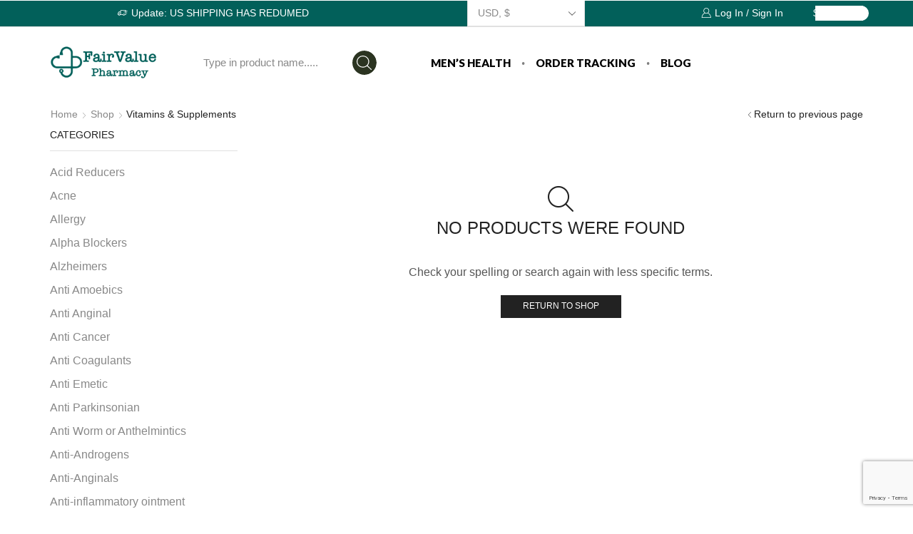

--- FILE ---
content_type: text/html; charset=UTF-8
request_url: https://fairvaluepharmacy.com/category/vitamins-supplements/
body_size: 21276
content:

<!DOCTYPE html>
<html lang=en-GB>
<head>
<meta charset=UTF-8 />
<meta name=viewport content="width=device-width, initial-scale=1.0, maximum-scale=1.0, user-scalable=0"/>
<meta name=robots content='index, follow, max-image-preview:large, max-snippet:-1, max-video-preview:-1'/>
<style>img:is([sizes="auto" i], [sizes^="auto," i]) {contain-intrinsic-size:3000px 1500px}</style>
<!-- This site is optimized with the Yoast SEO plugin v26.7 - https://yoast.com/wordpress/plugins/seo/ -->
<title>Buy Vitamins &amp; Supplements - My 24x7 Online Pharmacy | FairValuePharmacy</title>
<meta name=description content="Buy Vitamins &amp; Supplements from the most trusted online pharmacy - FairValuePharmacy. Get all Vitamins &amp; Supplements at the cheapest price at your door steps, Order Now!!!"/>
<link rel=canonical href="https://fairvaluepharmacy.com/category/vitamins-supplements/"/>
<meta property=og:locale content=en_GB />
<meta property=og:type content=article />
<meta property=og:title content="Buy Vitamins &amp; Supplements - My 24x7 Online Pharmacy | FairValuePharmacy"/>
<meta property=og:description content="Buy Vitamins &amp; Supplements from the most trusted online pharmacy - FairValuePharmacy. Get all Vitamins &amp; Supplements at the cheapest price at your door steps, Order Now!!!"/>
<meta property=og:url content="https://fairvaluepharmacy.com/category/vitamins-supplements/"/>
<meta property=og:site_name content=FairValuePharmacy />
<meta name=twitter:card content=summary_large_image />
<script type="application/ld+json" class=yoast-schema-graph>{"@context":"https://schema.org","@graph":[{"@type":"CollectionPage","@id":"https://fairvaluepharmacy.com/category/vitamins-supplements/","url":"https://fairvaluepharmacy.com/category/vitamins-supplements/","name":"Buy Vitamins &amp; Supplements - My 24x7 Online Pharmacy | FairValuePharmacy","isPartOf":{"@id":"https://fairvaluepharmacy.com/#website"},"description":"Buy Vitamins &amp; Supplements from the most trusted online pharmacy - FairValuePharmacy. Get all Vitamins &amp; Supplements at the cheapest price at your door steps, Order Now!!!","breadcrumb":{"@id":"https://fairvaluepharmacy.com/category/vitamins-supplements/#breadcrumb"},"inLanguage":"en-GB"},{"@type":"BreadcrumbList","@id":"https://fairvaluepharmacy.com/category/vitamins-supplements/#breadcrumb","itemListElement":[{"@type":"ListItem","position":1,"name":"Home","item":"https://fairvaluepharmacy.com/"},{"@type":"ListItem","position":2,"name":"Vitamins &amp; Supplements"}]},{"@type":"WebSite","@id":"https://fairvaluepharmacy.com/#website","url":"https://fairvaluepharmacy.com/","name":"FairValuePharmacy","description":"The 24x7 Online Pharmacy","potentialAction":[{"@type":"SearchAction","target":{"@type":"EntryPoint","urlTemplate":"https://fairvaluepharmacy.com/?s={search_term_string}"},"query-input":{"@type":"PropertyValueSpecification","valueRequired":true,"valueName":"search_term_string"}}],"inLanguage":"en-GB"}]}</script>
<!-- / Yoast SEO plugin. -->
<link rel=alternate type="application/rss+xml" title="FairValuePharmacy &raquo; Feed" href="https://fairvaluepharmacy.com/feed/"/>
<link rel=alternate type="application/rss+xml" title="FairValuePharmacy &raquo; Comments Feed" href="https://fairvaluepharmacy.com/comments/feed/"/>
<link rel=alternate type="application/rss+xml" title="FairValuePharmacy &raquo; Vitamins &amp; Supplements Category Feed" href="https://fairvaluepharmacy.com/category/vitamins-supplements/feed/"/>
<script type="text/javascript">window._wpemojiSettings={"baseUrl":"https:\/\/s.w.org\/images\/core\/emoji\/16.0.1\/72x72\/","ext":".png","svgUrl":"https:\/\/s.w.org\/images\/core\/emoji\/16.0.1\/svg\/","svgExt":".svg","source":{"concatemoji":"https:\/\/fairvaluepharmacy.com\/wp-includes\/js\/wp-emoji-release.min.js?ver=6.8.3"}};!function(s,n){var o,i,e;function c(e){try{var t={supportTests:e,timestamp:(new Date).valueOf()};sessionStorage.setItem(o,JSON.stringify(t))}catch(e){}}function p(e,t,n){e.clearRect(0,0,e.canvas.width,e.canvas.height),e.fillText(t,0,0);var t=new Uint32Array(e.getImageData(0,0,e.canvas.width,e.canvas.height).data),a=(e.clearRect(0,0,e.canvas.width,e.canvas.height),e.fillText(n,0,0),new Uint32Array(e.getImageData(0,0,e.canvas.width,e.canvas.height).data));return t.every(function(e,t){return e===a[t]})}function u(e,t){e.clearRect(0,0,e.canvas.width,e.canvas.height),e.fillText(t,0,0);for(var n=e.getImageData(16,16,1,1),a=0;a<n.data.length;a++)if(0!==n.data[a])return!1;return!0}function f(e,t,n,a){switch(t){case"flag":return n(e,"\ud83c\udff3\ufe0f\u200d\u26a7\ufe0f","\ud83c\udff3\ufe0f\u200b\u26a7\ufe0f")?!1:!n(e,"\ud83c\udde8\ud83c\uddf6","\ud83c\udde8\u200b\ud83c\uddf6")&&!n(e,"\ud83c\udff4\udb40\udc67\udb40\udc62\udb40\udc65\udb40\udc6e\udb40\udc67\udb40\udc7f","\ud83c\udff4\u200b\udb40\udc67\u200b\udb40\udc62\u200b\udb40\udc65\u200b\udb40\udc6e\u200b\udb40\udc67\u200b\udb40\udc7f");case"emoji":return!a(e,"\ud83e\udedf")}return!1}function g(e,t,n,a){var r="undefined"!=typeof WorkerGlobalScope&&self instanceof WorkerGlobalScope?new OffscreenCanvas(300,150):s.createElement("canvas"),o=r.getContext("2d",{willReadFrequently:!0}),i=(o.textBaseline="top",o.font="600 32px Arial",{});return e.forEach(function(e){i[e]=t(o,e,n,a)}),i}function t(e){var t=s.createElement("script");t.src=e,t.defer=!0,s.head.appendChild(t)}"undefined"!=typeof Promise&&(o="wpEmojiSettingsSupports",i=["flag","emoji"],n.supports={everything:!0,everythingExceptFlag:!0},e=new Promise(function(e){s.addEventListener("DOMContentLoaded",e,{once:!0})}),new Promise(function(t){var n=function(){try{var e=JSON.parse(sessionStorage.getItem(o));if("object"==typeof e&&"number"==typeof e.timestamp&&(new Date).valueOf()<e.timestamp+604800&&"object"==typeof e.supportTests)return e.supportTests}catch(e){}return null}();if(!n){if("undefined"!=typeof Worker&&"undefined"!=typeof OffscreenCanvas&&"undefined"!=typeof URL&&URL.createObjectURL&&"undefined"!=typeof Blob)try{var e="postMessage("+g.toString()+"("+[JSON.stringify(i),f.toString(),p.toString(),u.toString()].join(",")+"));",a=new Blob([e],{type:"text/javascript"}),r=new Worker(URL.createObjectURL(a),{name:"wpTestEmojiSupports"});return void(r.onmessage=function(e){c(n=e.data),r.terminate(),t(n)})}catch(e){}c(n=g(i,f,p,u))}t(n)}).then(function(e){for(var t in e)n.supports[t]=e[t],n.supports.everything=n.supports.everything&&n.supports[t],"flag"!==t&&(n.supports.everythingExceptFlag=n.supports.everythingExceptFlag&&n.supports[t]);n.supports.everythingExceptFlag=n.supports.everythingExceptFlag&&!n.supports.flag,n.DOMReady=!1,n.readyCallback=function(){n.DOMReady=!0}}).then(function(){return e}).then(function(){var e;n.supports.everything||(n.readyCallback(),(e=n.source||{}).concatemoji?t(e.concatemoji):e.wpemoji&&e.twemoji&&(t(e.twemoji),t(e.wpemoji)))}))}((window,document),window._wpemojiSettings);</script>
<style id=wp-emoji-styles-inline-css type='text/css'>img.wp-smiley,img.emoji{display:inline!important;border:none!important;box-shadow:none!important;height:1em!important;width:1em!important;margin:0 .07em!important;vertical-align:-.1em!important;background:none!important;padding:0!important}</style>
<link rel=stylesheet id=wp-block-library-css href='https://fairvaluepharmacy.com/wp-includes/css/dist/block-library/style.min.css?ver=6.8.3' type='text/css' media=all />
<style id=classic-theme-styles-inline-css type='text/css'>.wp-block-button__link{color:#fff;background-color:#32373c;border-radius:9999px;box-shadow:none;text-decoration:none;padding:calc(.667em + 2px) calc(1.333em + 2px);font-size:1.125em}.wp-block-file__button{background:#32373c;color:#fff;text-decoration:none}</style>
<style id=global-styles-inline-css type='text/css'>:root{--wp--preset--aspect-ratio--square:1;--wp--preset--aspect-ratio--4-3: 4/3;--wp--preset--aspect-ratio--3-4: 3/4;--wp--preset--aspect-ratio--3-2: 3/2;--wp--preset--aspect-ratio--2-3: 2/3;--wp--preset--aspect-ratio--16-9: 16/9;--wp--preset--aspect-ratio--9-16: 9/16;--wp--preset--color--black:#000;--wp--preset--color--cyan-bluish-gray:#abb8c3;--wp--preset--color--white:#fff;--wp--preset--color--pale-pink:#f78da7;--wp--preset--color--vivid-red:#cf2e2e;--wp--preset--color--luminous-vivid-orange:#ff6900;--wp--preset--color--luminous-vivid-amber:#fcb900;--wp--preset--color--light-green-cyan:#7bdcb5;--wp--preset--color--vivid-green-cyan:#00d084;--wp--preset--color--pale-cyan-blue:#8ed1fc;--wp--preset--color--vivid-cyan-blue:#0693e3;--wp--preset--color--vivid-purple:#9b51e0;--wp--preset--gradient--vivid-cyan-blue-to-vivid-purple:linear-gradient(135deg,rgba(6,147,227,1) 0%,#9b51e0 100%);--wp--preset--gradient--light-green-cyan-to-vivid-green-cyan:linear-gradient(135deg,#7adcb4 0%,#00d082 100%);--wp--preset--gradient--luminous-vivid-amber-to-luminous-vivid-orange:linear-gradient(135deg,rgba(252,185,0,1) 0%,rgba(255,105,0,1) 100%);--wp--preset--gradient--luminous-vivid-orange-to-vivid-red:linear-gradient(135deg,rgba(255,105,0,1) 0%,#cf2e2e 100%);--wp--preset--gradient--very-light-gray-to-cyan-bluish-gray:linear-gradient(135deg,#eee 0%,#a9b8c3 100%);--wp--preset--gradient--cool-to-warm-spectrum:linear-gradient(135deg,#4aeadc 0%,#9778d1 20%,#cf2aba 40%,#ee2c82 60%,#fb6962 80%,#fef84c 100%);--wp--preset--gradient--blush-light-purple:linear-gradient(135deg,#ffceec 0%,#9896f0 100%);--wp--preset--gradient--blush-bordeaux:linear-gradient(135deg,#fecda5 0%,#fe2d2d 50%,#6b003e 100%);--wp--preset--gradient--luminous-dusk:linear-gradient(135deg,#ffcb70 0%,#c751c0 50%,#4158d0 100%);--wp--preset--gradient--pale-ocean:linear-gradient(135deg,#fff5cb 0%,#b6e3d4 50%,#33a7b5 100%);--wp--preset--gradient--electric-grass:linear-gradient(135deg,#caf880 0%,#71ce7e 100%);--wp--preset--gradient--midnight:linear-gradient(135deg,#020381 0%,#2874fc 100%);--wp--preset--font-size--small:13px;--wp--preset--font-size--medium:20px;--wp--preset--font-size--large:36px;--wp--preset--font-size--x-large:42px;--wp--preset--spacing--20:.44rem;--wp--preset--spacing--30:.67rem;--wp--preset--spacing--40:1rem;--wp--preset--spacing--50:1.5rem;--wp--preset--spacing--60:2.25rem;--wp--preset--spacing--70:3.38rem;--wp--preset--spacing--80:5.06rem;--wp--preset--shadow--natural:6px 6px 9px rgba(0,0,0,.2);--wp--preset--shadow--deep:12px 12px 50px rgba(0,0,0,.4);--wp--preset--shadow--sharp:6px 6px 0 rgba(0,0,0,.2);--wp--preset--shadow--outlined:6px 6px 0 -3px rgba(255,255,255,1) , 6px 6px rgba(0,0,0,1);--wp--preset--shadow--crisp:6px 6px 0 rgba(0,0,0,1)}:where(.is-layout-flex){gap:.5em}:where(.is-layout-grid){gap:.5em}body .is-layout-flex{display:flex}.is-layout-flex{flex-wrap:wrap;align-items:center}.is-layout-flex > :is(*, div){margin:0}body .is-layout-grid{display:grid}.is-layout-grid > :is(*, div){margin:0}:where(.wp-block-columns.is-layout-flex){gap:2em}:where(.wp-block-columns.is-layout-grid){gap:2em}:where(.wp-block-post-template.is-layout-flex){gap:1.25em}:where(.wp-block-post-template.is-layout-grid){gap:1.25em}.has-black-color{color:var(--wp--preset--color--black)!important}.has-cyan-bluish-gray-color{color:var(--wp--preset--color--cyan-bluish-gray)!important}.has-white-color{color:var(--wp--preset--color--white)!important}.has-pale-pink-color{color:var(--wp--preset--color--pale-pink)!important}.has-vivid-red-color{color:var(--wp--preset--color--vivid-red)!important}.has-luminous-vivid-orange-color{color:var(--wp--preset--color--luminous-vivid-orange)!important}.has-luminous-vivid-amber-color{color:var(--wp--preset--color--luminous-vivid-amber)!important}.has-light-green-cyan-color{color:var(--wp--preset--color--light-green-cyan)!important}.has-vivid-green-cyan-color{color:var(--wp--preset--color--vivid-green-cyan)!important}.has-pale-cyan-blue-color{color:var(--wp--preset--color--pale-cyan-blue)!important}.has-vivid-cyan-blue-color{color:var(--wp--preset--color--vivid-cyan-blue)!important}.has-vivid-purple-color{color:var(--wp--preset--color--vivid-purple)!important}.has-black-background-color{background-color:var(--wp--preset--color--black)!important}.has-cyan-bluish-gray-background-color{background-color:var(--wp--preset--color--cyan-bluish-gray)!important}.has-white-background-color{background-color:var(--wp--preset--color--white)!important}.has-pale-pink-background-color{background-color:var(--wp--preset--color--pale-pink)!important}.has-vivid-red-background-color{background-color:var(--wp--preset--color--vivid-red)!important}.has-luminous-vivid-orange-background-color{background-color:var(--wp--preset--color--luminous-vivid-orange)!important}.has-luminous-vivid-amber-background-color{background-color:var(--wp--preset--color--luminous-vivid-amber)!important}.has-light-green-cyan-background-color{background-color:var(--wp--preset--color--light-green-cyan)!important}.has-vivid-green-cyan-background-color{background-color:var(--wp--preset--color--vivid-green-cyan)!important}.has-pale-cyan-blue-background-color{background-color:var(--wp--preset--color--pale-cyan-blue)!important}.has-vivid-cyan-blue-background-color{background-color:var(--wp--preset--color--vivid-cyan-blue)!important}.has-vivid-purple-background-color{background-color:var(--wp--preset--color--vivid-purple)!important}.has-black-border-color{border-color:var(--wp--preset--color--black)!important}.has-cyan-bluish-gray-border-color{border-color:var(--wp--preset--color--cyan-bluish-gray)!important}.has-white-border-color{border-color:var(--wp--preset--color--white)!important}.has-pale-pink-border-color{border-color:var(--wp--preset--color--pale-pink)!important}.has-vivid-red-border-color{border-color:var(--wp--preset--color--vivid-red)!important}.has-luminous-vivid-orange-border-color{border-color:var(--wp--preset--color--luminous-vivid-orange)!important}.has-luminous-vivid-amber-border-color{border-color:var(--wp--preset--color--luminous-vivid-amber)!important}.has-light-green-cyan-border-color{border-color:var(--wp--preset--color--light-green-cyan)!important}.has-vivid-green-cyan-border-color{border-color:var(--wp--preset--color--vivid-green-cyan)!important}.has-pale-cyan-blue-border-color{border-color:var(--wp--preset--color--pale-cyan-blue)!important}.has-vivid-cyan-blue-border-color{border-color:var(--wp--preset--color--vivid-cyan-blue)!important}.has-vivid-purple-border-color{border-color:var(--wp--preset--color--vivid-purple)!important}.has-vivid-cyan-blue-to-vivid-purple-gradient-background{background:var(--wp--preset--gradient--vivid-cyan-blue-to-vivid-purple)!important}.has-light-green-cyan-to-vivid-green-cyan-gradient-background{background:var(--wp--preset--gradient--light-green-cyan-to-vivid-green-cyan)!important}.has-luminous-vivid-amber-to-luminous-vivid-orange-gradient-background{background:var(--wp--preset--gradient--luminous-vivid-amber-to-luminous-vivid-orange)!important}.has-luminous-vivid-orange-to-vivid-red-gradient-background{background:var(--wp--preset--gradient--luminous-vivid-orange-to-vivid-red)!important}.has-very-light-gray-to-cyan-bluish-gray-gradient-background{background:var(--wp--preset--gradient--very-light-gray-to-cyan-bluish-gray)!important}.has-cool-to-warm-spectrum-gradient-background{background:var(--wp--preset--gradient--cool-to-warm-spectrum)!important}.has-blush-light-purple-gradient-background{background:var(--wp--preset--gradient--blush-light-purple)!important}.has-blush-bordeaux-gradient-background{background:var(--wp--preset--gradient--blush-bordeaux)!important}.has-luminous-dusk-gradient-background{background:var(--wp--preset--gradient--luminous-dusk)!important}.has-pale-ocean-gradient-background{background:var(--wp--preset--gradient--pale-ocean)!important}.has-electric-grass-gradient-background{background:var(--wp--preset--gradient--electric-grass)!important}.has-midnight-gradient-background{background:var(--wp--preset--gradient--midnight)!important}.has-small-font-size{font-size:var(--wp--preset--font-size--small)!important}.has-medium-font-size{font-size:var(--wp--preset--font-size--medium)!important}.has-large-font-size{font-size:var(--wp--preset--font-size--large)!important}.has-x-large-font-size{font-size:var(--wp--preset--font-size--x-large)!important}:where(.wp-block-post-template.is-layout-flex){gap:1.25em}:where(.wp-block-post-template.is-layout-grid){gap:1.25em}:where(.wp-block-columns.is-layout-flex){gap:2em}:where(.wp-block-columns.is-layout-grid){gap:2em}:root :where(.wp-block-pullquote){font-size:1.5em;line-height:1.6}</style>
<link rel=stylesheet id=contact-form-7-css href='https://fairvaluepharmacy.com/wp-content/plugins/contact-form-7/includes/css/styles.css?ver=6.1.4' type='text/css' media=all />
<style id=woocommerce-inline-inline-css type='text/css'>.woocommerce form .form-row .required{visibility:visible}</style>
<link rel=stylesheet id=etheme-parent-style-css href='https://fairvaluepharmacy.com/wp-content/themes/xstore/xstore.css?ver=0.0.1' type='text/css' media=all />
<link rel=stylesheet id=child-style-css href='https://fairvaluepharmacy.com/wp-content/themes/xstore-child/style.css?ver=0.0.1' type='text/css' media=all />
<link rel=stylesheet id=etheme-wpb-style-css href='https://fairvaluepharmacy.com/wp-content/themes/xstore/css/wpb.css?ver=0.0.1' type='text/css' media=all />
<link rel=stylesheet id=js_composer_front-css href='https://fairvaluepharmacy.com/wp-content/plugins/js_composer/assets/css/js_composer.min.css?ver=7.4' type='text/css' media=all />
<link rel=stylesheet id=etheme-general-all-style-css href='https://fairvaluepharmacy.com/wp-content/themes/xstore/css/general-all.css?ver=0.0.1' type='text/css' media=all />
<link rel=stylesheet id=elementor-frontend-css href='https://fairvaluepharmacy.com/wp-content/plugins/elementor/assets/css/frontend.min.css?ver=3.34.1' type='text/css' media=all />
<link rel=stylesheet id=etheme-elementor-all-widgets-style-css href='https://fairvaluepharmacy.com/wp-content/themes/xstore/css/elementor-all-widgets.css?ver=0.0.1' type='text/css' media=all />
<link rel=stylesheet id=etheme-woocommerce-all-style-css href='https://fairvaluepharmacy.com/wp-content/themes/xstore/css/woocommerce-all.css?ver=0.0.1' type='text/css' media=all />
<style id=xstore-icons-font-inline-css type='text/css'>@font-face{font-family:'xstore-icons';src:url(https://fairvaluepharmacy.com/wp-content/themes/xstore/fonts/xstore-icons-light.ttf) format('truetype') , url(https://fairvaluepharmacy.com/wp-content/themes/xstore/fonts/xstore-icons-light.woff2) format('woff2') , url(https://fairvaluepharmacy.com/wp-content/themes/xstore/fonts/xstore-icons-light.woff) format('woff') , url(https://fairvaluepharmacy.com/wp-content/themes/xstore/fonts/xstore-icons-light.svg#xstore-icons) format('svg');font-weight:normal;font-style:normal;font-display:swap}</style>
<link rel=stylesheet id=etheme-header-menu-css href='https://fairvaluepharmacy.com/wp-content/themes/xstore/css/modules/layout/header/parts/menu.css?ver=0.0.1' type='text/css' media=all />
<link rel=stylesheet id=xstore-kirki-styles-css href='https://fairvaluepharmacy.com/wp-content/uploads/xstore/kirki-styles.css?ver=1767539040132' type='text/css' media=all />
<link rel=stylesheet id=mpc-massive-style-css href='https://fairvaluepharmacy.com/wp-content/plugins/mpc-massive/assets/css/mpc-styles.css?ver=2.4.8.1' type='text/css' media=all />
<script type="text/template" id=tmpl-variation-template>
	<div class="woocommerce-variation-description">{{{ data.variation.variation_description }}}</div>
	<div class="woocommerce-variation-price">{{{ data.variation.price_html }}}</div>
	<div class="woocommerce-variation-availability">{{{ data.variation.availability_html }}}</div>
</script>
<script type="text/template" id=tmpl-unavailable-variation-template>
	<p role="alert">Sorry, this product is unavailable. Please choose a different combination.</p>
</script>
<script type="text/javascript" src="https://fairvaluepharmacy.com/wp-includes/js/jquery/jquery.min.js?ver=3.7.1" id=jquery-core-js></script>
<script type="text/javascript" src="https://fairvaluepharmacy.com/wp-includes/js/jquery/jquery-migrate.min.js?ver=3.4.1" id=jquery-migrate-js></script>
<script type="text/javascript" src="https://fairvaluepharmacy.com/wp-content/plugins/revslider/public/assets/js/rbtools.min.js?ver=6.6.20" async id=tp-tools-js></script>
<script type="text/javascript" src="https://fairvaluepharmacy.com/wp-content/plugins/revslider/public/assets/js/rs6.min.js?ver=6.6.20" async id=revmin-js></script>
<script type="text/javascript" src="https://fairvaluepharmacy.com/wp-content/plugins/woocommerce/assets/js/jquery-blockui/jquery.blockUI.min.js?ver=2.7.0-wc.10.4.3" id=wc-jquery-blockui-js data-wp-strategy=defer></script>
<script type="text/javascript" id=wc-add-to-cart-js-extra>var wc_add_to_cart_params={"ajax_url":"\/wp-admin\/admin-ajax.php","wc_ajax_url":"\/?wc-ajax=%%endpoint%%","i18n_view_cart":"View basket","cart_url":"https:\/\/fairvaluepharmacy.com\/cart\/","is_cart":"","cart_redirect_after_add":"yes"};</script>
<script type="text/javascript" src="https://fairvaluepharmacy.com/wp-content/plugins/woocommerce/assets/js/frontend/add-to-cart.min.js?ver=10.4.3" id=wc-add-to-cart-js data-wp-strategy=defer></script>
<script type="text/javascript" src="https://fairvaluepharmacy.com/wp-content/plugins/woocommerce/assets/js/js-cookie/js.cookie.min.js?ver=2.1.4-wc.10.4.3" id=wc-js-cookie-js defer=defer data-wp-strategy=defer></script>
<script type="text/javascript" id=woocommerce-js-extra>var woocommerce_params={"ajax_url":"\/wp-admin\/admin-ajax.php","wc_ajax_url":"\/?wc-ajax=%%endpoint%%","i18n_password_show":"Show password","i18n_password_hide":"Hide password"};</script>
<script type="text/javascript" src="https://fairvaluepharmacy.com/wp-content/plugins/woocommerce/assets/js/frontend/woocommerce.min.js?ver=10.4.3" id=woocommerce-js defer=defer data-wp-strategy=defer></script>
<script type="text/javascript" src="https://fairvaluepharmacy.com/wp-content/plugins/js_composer/assets/js/vendors/woocommerce-add-to-cart.js?ver=7.4" id=vc_woocommerce-add-to-cart-js-js></script>
<script type="text/javascript" src="https://fairvaluepharmacy.com/wp-includes/js/underscore.min.js?ver=1.13.7" id=underscore-js></script>
<script type="text/javascript" id=wp-util-js-extra>var _wpUtilSettings={"ajax":{"url":"\/wp-admin\/admin-ajax.php"}};</script>
<script type="text/javascript" src="https://fairvaluepharmacy.com/wp-includes/js/wp-util.min.js?ver=6.8.3" id=wp-util-js></script>
<script type="text/javascript" id=wc-add-to-cart-variation-js-extra>var wc_add_to_cart_variation_params={"wc_ajax_url":"\/?wc-ajax=%%endpoint%%","i18n_no_matching_variations_text":"Sorry, no products matched your selection. Please choose a different combination.","i18n_make_a_selection_text":"Please select some product options before adding this product to your basket.","i18n_unavailable_text":"Sorry, this product is unavailable. Please choose a different combination.","i18n_reset_alert_text":"Your selection has been reset. Please select some product options before adding this product to your cart."};</script>
<script type="text/javascript" src="https://fairvaluepharmacy.com/wp-content/plugins/woocommerce/assets/js/frontend/add-to-cart-variation.min.js?ver=10.4.3" id=wc-add-to-cart-variation-js defer=defer data-wp-strategy=defer></script>
<script></script><link rel="https://api.w.org/" href="https://fairvaluepharmacy.com/wp-json/"/><link rel=alternate title=JSON type="application/json" href="https://fairvaluepharmacy.com/wp-json/wp/v2/product_cat/998"/><link rel=EditURI type="application/rsd+xml" title=RSD href="https://fairvaluepharmacy.com/xmlrpc.php?rsd"/>
<meta name=generator content="WordPress 6.8.3"/>
<meta name=generator content="WooCommerce 10.4.3"/>
<link rel=prefetch as=font href="https://fairvaluepharmacy.com/wp-content/themes/xstore/fonts/xstore-icons-light.woff?v=9.6.2" type="font/woff">
<link rel=prefetch as=font href="https://fairvaluepharmacy.com/wp-content/themes/xstore/fonts/xstore-icons-light.woff2?v=9.6.2" type="font/woff2">
<noscript><style>.woocommerce-product-gallery{opacity:1!important}</style></noscript>
<meta name=generator content="Elementor 3.34.1; features: additional_custom_breakpoints; settings: css_print_method-external, google_font-enabled, font_display-auto">
<style>.e-con.e-parent:nth-of-type(n+4):not(.e-lazyloaded):not(.e-no-lazyload),
				.e-con.e-parent:nth-of-type(n+4):not(.e-lazyloaded):not(.e-no-lazyload) * {background-image:none!important}@media screen and (max-height:1024px){.e-con.e-parent:nth-of-type(n+3):not(.e-lazyloaded):not(.e-no-lazyload),
					.e-con.e-parent:nth-of-type(n+3):not(.e-lazyloaded):not(.e-no-lazyload) * {background-image:none!important}}@media screen and (max-height:640px){.e-con.e-parent:nth-of-type(n+2):not(.e-lazyloaded):not(.e-no-lazyload),
					.e-con.e-parent:nth-of-type(n+2):not(.e-lazyloaded):not(.e-no-lazyload) * {background-image:none!important}}</style>
<meta name=generator content="Powered by WPBakery Page Builder - drag and drop page builder for WordPress."/>
<meta name=generator content="Powered by Slider Revolution 6.6.20 - responsive, Mobile-Friendly Slider Plugin for WordPress with comfortable drag and drop interface."/>
<link rel=icon href="https://fairvaluepharmacy.com/wp-content/uploads/2021/07/cropped-favicon-fvp-32x32.png" sizes=32x32 />
<link rel=icon href="https://fairvaluepharmacy.com/wp-content/uploads/2021/07/cropped-favicon-fvp-192x192.png" sizes=192x192 />
<link rel=apple-touch-icon href="https://fairvaluepharmacy.com/wp-content/uploads/2021/07/cropped-favicon-fvp-180x180.png"/>
<meta name=msapplication-TileImage content="https://fairvaluepharmacy.com/wp-content/uploads/2021/07/cropped-favicon-fvp-270x270.png"/>
<script>function setREVStartSize(e){window.RSIW=window.RSIW===undefined?window.innerWidth:window.RSIW;window.RSIH=window.RSIH===undefined?window.innerHeight:window.RSIH;try{var pw=document.getElementById(e.c).parentNode.offsetWidth,newh;pw=pw===0||isNaN(pw)||(e.l=="fullwidth"||e.layout=="fullwidth")?window.RSIW:pw;e.tabw=e.tabw===undefined?0:parseInt(e.tabw);e.thumbw=e.thumbw===undefined?0:parseInt(e.thumbw);e.tabh=e.tabh===undefined?0:parseInt(e.tabh);e.thumbh=e.thumbh===undefined?0:parseInt(e.thumbh);e.tabhide=e.tabhide===undefined?0:parseInt(e.tabhide);e.thumbhide=e.thumbhide===undefined?0:parseInt(e.thumbhide);e.mh=e.mh===undefined||e.mh==""||e.mh==="auto"?0:parseInt(e.mh,0);if(e.layout==="fullscreen"||e.l==="fullscreen")newh=Math.max(e.mh,window.RSIH);else{e.gw=Array.isArray(e.gw)?e.gw:[e.gw];for(var i in e.rl)if(e.gw[i]===undefined||e.gw[i]===0)e.gw[i]=e.gw[i-1];e.gh=e.el===undefined||e.el===""||(Array.isArray(e.el)&&e.el.length==0)?e.gh:e.el;e.gh=Array.isArray(e.gh)?e.gh:[e.gh];for(var i in e.rl)if(e.gh[i]===undefined||e.gh[i]===0)e.gh[i]=e.gh[i-1];var nl=new Array(e.rl.length),ix=0,sl;e.tabw=e.tabhide>=pw?0:e.tabw;e.thumbw=e.thumbhide>=pw?0:e.thumbw;e.tabh=e.tabhide>=pw?0:e.tabh;e.thumbh=e.thumbhide>=pw?0:e.thumbh;for(var i in e.rl)nl[i]=e.rl[i]<window.RSIW?0:e.rl[i];sl=nl[0];for(var i in nl)if(sl>nl[i]&&nl[i]>0){sl=nl[i];ix=i;}var m=pw>(e.gw[ix]+e.tabw+e.thumbw)?1:(pw-(e.tabw+e.thumbw))/(e.gw[ix]);newh=(e.gh[ix]*m)+(e.tabh+e.thumbh);}var el=document.getElementById(e.c);if(el!==null&&el)el.style.height=newh+"px";el=document.getElementById(e.c+"_wrapper");if(el!==null&&el){el.style.height=newh+"px";el.style.display="block";}}catch(e){console.log("Failure at Presize of Slider:"+e)}};</script>
<style id=kirki-inline-styles></style><style type="text/css" class=et_custom-css>.swiper-custom-right:not(.et-swiper-elementor-nav),.swiper-custom-left:not(.et-swiper-elementor-nav){background:transparent!important}@media only screen and (max-width:1230px){.swiper-custom-left,.middle-inside .swiper-entry .swiper-button-prev,.middle-inside.swiper-entry .swiper-button-prev{left:-15px}.swiper-custom-right,.middle-inside .swiper-entry .swiper-button-next,.middle-inside.swiper-entry .swiper-button-next{right:-15px}.middle-inbox .swiper-entry .swiper-button-prev,.middle-inbox.swiper-entry .swiper-button-prev{left:8px}.middle-inbox .swiper-entry .swiper-button-next,.middle-inbox.swiper-entry .swiper-button-next{right:8px}.swiper-entry:hover .swiper-custom-left,.middle-inside .swiper-entry:hover .swiper-button-prev,.middle-inside.swiper-entry:hover .swiper-button-prev{left:-5px}.swiper-entry:hover .swiper-custom-right,.middle-inside .swiper-entry:hover .swiper-button-next,.middle-inside.swiper-entry:hover .swiper-button-next{right:-5px}.middle-inbox .swiper-entry:hover .swiper-button-prev,.middle-inbox.swiper-entry:hover .swiper-button-prev{left:5px}.middle-inbox .swiper-entry:hover .swiper-button-next,.middle-inbox.swiper-entry:hover .swiper-button-next{right:5px}}.header-main-menu.et_element-top-level .menu{margin-right:-5px;margin-left:-5px}@media only screen and (max-width:992px){.header-wrapper,.site-header-vertical{display:none}}@media only screen and (min-width:993px){.mobile-header-wrapper{display:none}}.swiper-container{width:auto}.content-product .product-content-image img,.category-grid img,.categoriesCarousel .category-grid img{width:100%}.etheme-elementor-slider:not(.swiper-container-initialized,.swiper-initialized) .swiper-slide{max-width:calc(100% / var(--slides-per-view,4))}.etheme-elementor-slider[data-animation]:not(.swiper-container-initialized,.swiper-initialized,[data-animation=slide],[data-animation=coverflow]) .swiper-slide{max-width:100%}body:not([data-elementor-device-mode]) .etheme-elementor-off-canvas__container{transition:none;opacity:0;visibility:hidden;position:fixed}</style><noscript><style>.wpb_animate_when_almost_visible{opacity:1}</style></noscript><link rel=dns-prefetch href="//www.google.com"></head>
<body class="archive tax-product_cat term-vitamins-supplements term-998 wp-theme-xstore wp-child-theme-xstore-child theme-xstore woocommerce woocommerce-page woocommerce-no-js et_cart-type-1 et_b_dt_header-not-overlap et_b_mob_header-not-overlap breadcrumbs-type-left2  et-preloader-off et-catalog-off et-enable-swatch wpb-js-composer js-comp-ver-7.4 vc_responsive elementor-default elementor-kit-6426 currency-usd" data-mode=light><noscript><meta HTTP-EQUIV="refresh" content="0;url='http://fairvaluepharmacy.com/category/vitamins-supplements/?PageSpeed=noscript'" /><style><!--table,div,span,font,p{display:none} --></style><div style="display:block">Please click <a href="http://fairvaluepharmacy.com/category/vitamins-supplements/?PageSpeed=noscript">here</a> if you are not redirected within a few seconds.</div></noscript>
<div class=template-container>
<div class=template-content>
<div class=page-wrapper>
<header id=header class="site-header sticky" data-type=smart><div class=header-wrapper>
<div class="header-top-wrapper ">
<div class=header-top data-title="Header top">
<div class="et-row-container et-container">
<div class="et-wrap-columns flex align-items-center">
<div class="et_column et_col-xs-5 et_col-xs-offset-0">
<div class="et_promo_text_carousel swiper-entry pos-relative arrows-hovered ">
<div class="swiper-container  et_element" data-loop=true data-speed=300 data-breakpoints=1 data-xs-slides=1 data-sm-slides=1 data-md-slides=1 data-lt-slides=1 data-slides-per-view=1 data-slides-per-group=1 data-autoplay=''>
<div class="header-promo-text et-promo-text-carousel swiper-wrapper">
<div class="swiper-slide flex justify-content-center align-items-center">
<span class=et_b-icon><svg xmlns="http://www.w3.org/2000/svg" width=1em height=1em viewBox="0 0 24 24"><path d="M23.448 7.248h-3.24v-1.032c0-0.528-0.432-0.96-0.96-0.96h-11.784c-0.528 0-0.96 0.432-0.96 0.96v2.304h-3.048c0 0 0 0 0 0-0.192 0-0.384 0.096-0.48 0.264l-1.56 2.736h-0.864c-0.312 0-0.552 0.24-0.552 0.552v4.416c0 0.288 0.24 0.552 0.552 0.552h1.032c0.264 1.032 1.176 1.728 2.208 1.728 0.144 0 0.288-0.024 0.432-0.048 0.888-0.168 1.584-0.816 1.8-1.68h1.032c0.048 0 0.12-0.024 0.168-0.024 0.072 0.024 0.168 0.024 0.24 0.024h5.040c0.288 1.176 1.44 1.92 2.64 1.68 0.888-0.168 1.584-0.816 1.8-1.68h2.328c0.528 0 0.96-0.432 0.96-0.96v-3.48h2.4c0.312 0 0.552-0.24 0.552-0.552s-0.24-0.552-0.552-0.552h-2.4v-1.032h0.288c0.312 0 0.552-0.24 0.552-0.552s-0.24-0.552-0.552-0.552h-0.288v-1.032h3.24c0.312 0 0.552-0.24 0.552-0.552-0.024-0.288-0.264-0.528-0.576-0.528zM16.848 7.8c0 0.312 0.24 0.552 0.552 0.552h1.728v1.032h-4.68c-0.312 0-0.552 0.24-0.552 0.552s0.24 0.552 0.552 0.552h4.656v1.032h-2.568c-0.144 0-0.288 0.048-0.384 0.168-0.096 0.096-0.168 0.24-0.168 0.384 0 0.312 0.24 0.552 0.552 0.552h2.544v3.312h-2.16c-0.144-0.552-0.456-1.008-0.936-1.344-0.504-0.336-1.104-0.48-1.704-0.36-0.888 0.168-1.584 0.816-1.8 1.68l-4.92-0.024 0.024-9.552 11.496 0.024v0.888h-1.728c-0.264 0-0.504 0.24-0.504 0.552zM14.712 15.288c0.648 0 1.2 0.528 1.2 1.2 0 0.648-0.528 1.2-1.2 1.2-0.648 0-1.2-0.528-1.2-1.2 0.024-0.672 0.552-1.2 1.2-1.2zM3.792 15.288c0.648 0 1.2 0.528 1.2 1.2 0 0.648-0.528 1.2-1.2 1.2s-1.2-0.528-1.2-1.2c0.024-0.672 0.552-1.2 1.2-1.2zM6.48 12.6v3.312h-0.48c-0.144-0.552-0.456-1.008-0.936-1.344-0.504-0.336-1.104-0.48-1.704-0.36-0.888 0.168-1.584 0.816-1.8 1.68h-0.48v-3.288h5.4zM6.48 9.624v1.896h-3.792l1.080-1.872h2.712z"></path></svg></span>	<span class=text-nowrap>Update: US SHIPPING HAS REDUMED</span>
</div>
</div>
<div class="swiper-custom-left swiper-button-prev mob-hide ">
</div>
<div class="swiper-custom-right swiper-button-next mob-hide ">
</div>
</div>
</div>
</div>
<div class="et_column et_col-xs-2 et_col-xs-offset-1">
<div class="et_element et_b_header-html_block header-html_block3">
<form method=post action="" class="woocommerce-currency-switcher-form woocs_show_flags" data-ver=2.4.3.1>
<input type=hidden name=woocommerce-currency-switcher value=USD />
<select name=woocommerce-currency-switcher data-width="100%" data-flag-position=right class="woocommerce-currency-switcher " onchange="woocs_redirect(this.value); void(0);">
<option class=woocs_option_img_USD value=USD selected=selected data-imagesrc="https://fairvaluepharmacy.com/wp-content/plugins/woocommerce-currency-switcher/img/no_flag.png" data-icon="https://fairvaluepharmacy.com/wp-content/plugins/woocommerce-currency-switcher/img/no_flag.png" data-description="">USD, &#036;</option>
<option class=woocs_option_img_EUR value=EUR data-imagesrc="https://fairvaluepharmacy.com/wp-content/plugins/woocommerce-currency-switcher/img/no_flag.png" data-icon="https://fairvaluepharmacy.com/wp-content/plugins/woocommerce-currency-switcher/img/no_flag.png" data-description="change the rate and this description to the right values">EUR, &euro;</option>
<option class=woocs_option_img_GBP value=GBP data-imagesrc="https://fairvaluepharmacy.com/wp-content/plugins/woocommerce-currency-switcher/img/no_flag.png" data-icon="https://fairvaluepharmacy.com/wp-content/plugins/woocommerce-currency-switcher/img/no_flag.png" data-description="">GBP, &pound;</option>
</select>
<div class=woocs_display_none style="display: none;">FOX v.2.4.3.1</div>
</form>
</div>
</div>
<div class="et_column et_col-xs-2 et_col-xs-offset-1 pos-static">
<style>.connect-block-element-pEkPT{--connect-block-space:5px;margin:0 -5px}.et_element.connect-block-element-pEkPT>div,.et_element.connect-block-element-pEkPT>form.cart,.et_element.connect-block-element-pEkPT>.price{margin:0 5px}.et_element.connect-block-element-pEkPT>.et_b_header-widget>div,.et_element.connect-block-element-pEkPT>.et_b_header-widget>ul{margin-left:5px;margin-right:5px}.et_element.connect-block-element-pEkPT .widget_nav_menu .menu>li>a{margin:0 5px}</style><div class="et_element et_connect-block flex flex-row connect-block-element-pEkPT align-items-center justify-content-end">
<div class="et_element et_b_header-account flex align-items-center  login-link account-type1 et-content-right et-content-dropdown et-content-toTop et_element-top-level">
<a href="https://fairvaluepharmacy.com/my-account/" class=" flex full-width align-items-center  justify-content-center mob-justify-content-start currentColor">
<span class="flex-inline justify-content-center align-items-center flex-wrap">
<span class=et_b-icon>
<svg xmlns="http://www.w3.org/2000/svg" width=1em height=1em viewBox="0 0 24 24"><path d="M16.848 12.168c1.56-1.32 2.448-3.216 2.448-5.232 0-3.768-3.072-6.84-6.84-6.84s-6.864 3.072-6.864 6.84c0 2.016 0.888 3.912 2.448 5.232-4.080 1.752-6.792 6.216-6.792 11.136 0 0.36 0.288 0.672 0.672 0.672h21.072c0.36 0 0.672-0.288 0.672-0.672-0.024-4.92-2.76-9.384-6.816-11.136zM12.432 1.44c3.048 0 5.52 2.472 5.52 5.52 0 1.968-1.056 3.792-2.76 4.776l-0.048 0.024c0 0 0 0-0.024 0-0.048 0.024-0.096 0.048-0.144 0.096h-0.024c-0.792 0.408-1.632 0.624-2.544 0.624-3.048 0-5.52-2.472-5.52-5.52s2.52-5.52 5.544-5.52zM9.408 13.056c0.96 0.48 1.968 0.72 3.024 0.72s2.064-0.24 3.024-0.72c3.768 1.176 6.576 5.088 6.816 9.552h-19.68c0.264-4.44 3.048-8.376 6.816-9.552z"></path></svg>	</span>
<span class="et-element-label inline-block ">
Log in / Sign in	</span>
</span>
</a>
<div class="header-account-content et-mini-content">
<div class=et-content>
<form class="woocommerce-form woocommerce-form-login login " data-tab-name=login autocomplete=off method=post action="https://fairvaluepharmacy.com/my-account/">
<p class="woocommerce-form-row woocommerce-form-row--wide form-row form-row-wide">
<label for=username>Username or email &nbsp;<span class=required>*</span></label>
<input type=text title=username class="woocommerce-Input woocommerce-Input--text input-text" name=username id=username value=""/> </p>
<p class="woocommerce-form-row woocommerce-form-row--wide form-row form-row-wide">
<label for=password>Password&nbsp;<span class=required>*</span></label>
<input class="woocommerce-Input woocommerce-Input--text input-text" type=password name=password id=password autocomplete=current-password />
</p>
<a href="https://fairvaluepharmacy.com/my-account/lost-password/" class=lost-password>Lost password?</a>
<p>
<label for=rememberme class="woocommerce-form__label woocommerce-form__label-for-checkbox inline">
<input class="woocommerce-form__input woocommerce-form__input-checkbox" name=rememberme type=checkbox id=rememberme value=forever />
<span>Remember Me</span>
</label>
</p>
<p class=login-submit>
<input type=hidden id=woocommerce-login-nonce name=woocommerce-login-nonce value=3031555fc9 /><input type=hidden name=_wp_http_referer value="/category/vitamins-supplements/"/> <button type=submit class="woocommerce-Button button" name=login value="Log in">Log in</button>
</p>
</form>
</div>
</div>
</div>
</div> </div>
<div class="et_column et_col-xs-1 et_col-xs-offset-0">
<div class="et_element et_b_header-cart  flex align-items-center cart-type3  et-quantity-right et-content-right et-content-dropdown et-content-toTop et_element-top-level">
<a href="https://fairvaluepharmacy.com/cart/" class=" flex flex-wrap full-width align-items-center  justify-content-center mob-justify-content-end">
<span class="flex-inline justify-content-center align-items-center
			">
<span class="et-element-label inline-block ">
</span>
<span class="et-cart-total et-total ">
<span class=et-cart-total-inner>
<span class=woocs_special_price_code><span class="woocommerce-Price-amount amount"><bdi><span class=woocommerce-Price-currencySymbol>&#36;</span>0.00</bdi></span></span> </span>
</span>
<span class=et_b-icon>
<span class=et-svg><svg xmlns="http://www.w3.org/2000/svg" width=1em height=1em viewBox="0 0 24 24"><path d="M20.232 5.352c-0.024-0.528-0.456-0.912-0.936-0.912h-2.736c-0.12-2.448-2.112-4.392-4.56-4.392s-4.464 1.944-4.56 4.392h-2.712c-0.528 0-0.936 0.432-0.936 0.936l-0.648 16.464c-0.024 0.552 0.168 1.104 0.552 1.512s0.888 0.624 1.464 0.624h13.68c0.552 0 1.056-0.216 1.464-0.624 0.36-0.408 0.552-0.936 0.552-1.488l-0.624-16.512zM12 1.224c1.8 0 3.288 1.416 3.408 3.216l-6.816-0.024c0.12-1.776 1.608-3.192 3.408-3.192zM7.44 5.616v1.968c0 0.336 0.264 0.6 0.6 0.6s0.6-0.264 0.6-0.6v-1.968h6.792v1.968c0 0.336 0.264 0.6 0.6 0.6s0.6-0.264 0.6-0.6v-1.968h2.472l0.624 16.224c-0.024 0.24-0.12 0.48-0.288 0.648s-0.384 0.264-0.6 0.264h-13.68c-0.24 0-0.456-0.096-0.624-0.264s-0.24-0.384-0.216-0.624l0.624-16.248h2.496z"></path></svg></span>	<span class="et-cart-quantity et-quantity count-0">
0 </span>
</span>
</span>
</a>
<span class="et-cart-quantity et-quantity count-0">
0 </span>
<div class=et-mini-content>
<div class=et-content>
<div class="widget woocommerce widget_shopping_cart">
<div class=widget_shopping_cart_content>
<div class="woocommerce-mini-cart cart_list product_list_widget ">
<div class="woocommerce-mini-cart__empty-message empty">
<p>No products in the cart.</p>
<a class=btn href="https://fairvaluepharmacy.com/shop/"><span>Return To Shop</span></a>
</div>
</div>
</div>
</div>
<div class=woocommerce-mini-cart__footer-wrapper>
<div class=product_list-popup-footer-inner style="display: none;">
<div class=cart-popup-footer>
<a href="https://fairvaluepharmacy.com/cart/" class="btn-view-cart wc-forward">Shopping cart (0)</a>
<div class="cart-widget-subtotal woocommerce-mini-cart__total total" data-amount=0>
<span class=small-h>Subtotal:</span> <span class=big-coast><span class=woocs_special_price_code><span class="woocommerce-Price-amount amount"><bdi><span class=woocommerce-Price-currencySymbol>&#36;</span>0.00</bdi></span></span></span> </div>
</div>
<p class="buttons mini-cart-buttons">
<a href="https://fairvaluepharmacy.com/cart/" class="button wc-forward">View basket</a><a href="https://fairvaluepharmacy.com/checkout/" class="button btn-checkout wc-forward">Checkout</a> </p>
</div>
</div>
</div>
</div>
</div>
</div>
</div>	</div>
</div>
</div>
<div class="header-main-wrapper sticky">
<div class=header-main data-title="Header main">
<div class="et-row-container et-container">
<div class="et-wrap-columns flex align-items-center">
<div class="et_column et_col-xs-2 et_col-xs-offset-0">
<div class="et_element et_b_header-logo align-start mob-align-center et_element-top-level">
<a href="https://fairvaluepharmacy.com">
<span><img width=223 height=72 src="https://fairvaluepharmacy.com/wp-content/uploads/2023/08/fvp-update.png" class=et_b_header-logo-img alt="" srcset="https://fairvaluepharmacy.com/wp-content/uploads/2023/08/fvp-update.png " 2x decoding=async /></span><span class=fixed><img width=223 height=72 src="https://fairvaluepharmacy.com/wp-content/uploads/2023/08/fvp-update.png" class=et_b_header-logo-img alt="" srcset="https://fairvaluepharmacy.com/wp-content/uploads/2023/08/fvp-update.png " 2x decoding=async /></span>
</a>
</div>
</div>
<div class="et_column et_col-xs-3 et_col-xs-offset-0">
<div class="et_element et_b_header-search flex align-items-center   et-content-right justify-content-center mob-justify-content- flex-basis-full et_element-top-level et-content-dropdown">
<form action="https://fairvaluepharmacy.com/" role=search data-min=3 data-per-page=100 class="ajax-search-form  ajax-with-suggestions input-input " method=get>
<div class="input-row flex align-items-center et-overflow-hidden" data-search-mode=dark>
<label class=screen-reader-text for=et_b-header-search-input-31>Search input</label>
<input type=text value="" placeholder="Type in product name....." autocomplete=off class=form-control id=et_b-header-search-input-31 name=s>
<input type=hidden name=post_type value=product>
<input type=hidden name=et_search value=true>
<span class="buttons-wrapper flex flex-nowrap pos-relative">
<span class="clear flex-inline justify-content-center align-items-center pointer">
<span class=et_b-icon>
<svg xmlns="http://www.w3.org/2000/svg" width=.7em height=.7em viewBox="0 0 24 24"><path d="M13.056 12l10.728-10.704c0.144-0.144 0.216-0.336 0.216-0.552 0-0.192-0.072-0.384-0.216-0.528-0.144-0.12-0.336-0.216-0.528-0.216 0 0 0 0 0 0-0.192 0-0.408 0.072-0.528 0.216l-10.728 10.728-10.704-10.728c-0.288-0.288-0.768-0.288-1.056 0-0.168 0.144-0.24 0.336-0.24 0.528 0 0.216 0.072 0.408 0.216 0.552l10.728 10.704-10.728 10.704c-0.144 0.144-0.216 0.336-0.216 0.552s0.072 0.384 0.216 0.528c0.288 0.288 0.768 0.288 1.056 0l10.728-10.728 10.704 10.704c0.144 0.144 0.336 0.216 0.528 0.216s0.384-0.072 0.528-0.216c0.144-0.144 0.216-0.336 0.216-0.528s-0.072-0.384-0.216-0.528l-10.704-10.704z"></path></svg>
</span>
</span>
<button type=submit class="search-button flex justify-content-center align-items-center pointer" aria-label="Search button">
<span class=et_b-loader></span>
<svg xmlns="http://www.w3.org/2000/svg" width=1em height=1em fill=currentColor viewBox="0 0 24 24"><path d="M23.784 22.8l-6.168-6.144c1.584-1.848 2.448-4.176 2.448-6.576 0-5.52-4.488-10.032-10.032-10.032-5.52 0-10.008 4.488-10.008 10.008s4.488 10.032 10.032 10.032c2.424 0 4.728-0.864 6.576-2.472l6.168 6.144c0.144 0.144 0.312 0.216 0.48 0.216s0.336-0.072 0.456-0.192c0.144-0.12 0.216-0.288 0.24-0.48 0-0.192-0.072-0.384-0.192-0.504zM18.696 10.080c0 4.752-3.888 8.64-8.664 8.64-4.752 0-8.64-3.888-8.64-8.664 0-4.752 3.888-8.64 8.664-8.64s8.64 3.888 8.64 8.664z"></path></svg> <span class=screen-reader-text>Search</span></button>
</span>
</div>
<div class=ajax-results-wrapper></div>
</form>
</div>
</div>
<div class="et_column et_col-xs-5 et_col-xs-offset-0 pos-static">
<style>.connect-block-element-Jz6v9{--connect-block-space:0;margin:0 -0}.et_element.connect-block-element-Jz6v9>div,.et_element.connect-block-element-Jz6v9>form.cart,.et_element.connect-block-element-Jz6v9>.price{margin:0 0}.et_element.connect-block-element-Jz6v9>.et_b_header-widget>div,.et_element.connect-block-element-Jz6v9>.et_b_header-widget>ul{margin-left:0;margin-right:0}.et_element.connect-block-element-Jz6v9 .widget_nav_menu .menu>li>a{margin:0 0}</style><div class="et_element et_connect-block flex flex-row connect-block-element-Jz6v9 align-items-center justify-content-center">
<div class="et_element et_b_header-menu header-main-menu flex align-items-center menu-items-dots  justify-content-end et_element-top-level">
<div class=menu-main-container><ul id=menu-primary-menu class=menu><li id=menu-item-1646 class="menu-item menu-item-type-taxonomy menu-item-object-product_cat menu-item-1646 item-level-0 item-design-dropdown"><a href="https://fairvaluepharmacy.com/category/mens-health/" class=item-link>Men&#8217;s Health</a><span class="et_b_header-menu-sep align-self-center"></span></li>
<li id=menu-item-1495 class="menu-item menu-item-type-post_type menu-item-object-page menu-item-1495 item-level-0 item-design-dropdown"><a href="https://fairvaluepharmacy.com/my-account/order-tracking/" class=item-link>Order Tracking</a><span class="et_b_header-menu-sep align-self-center"></span></li>
<li id=menu-item-1600 class="menu-item menu-item-type-post_type menu-item-object-page menu-item-1600 item-level-0 item-design-dropdown"><a href="https://fairvaluepharmacy.com/blog/" class=item-link>Blog</a><span class="et_b_header-menu-sep align-self-center"></span></li>
</ul></div></div>
</div> </div>
</div>	</div>
</div>
</div>
</div><div class=mobile-header-wrapper>
<div class="header-top-wrapper ">
<div class=header-top data-title="Header top">
<div class="et-row-container et-container">
<div class="et-wrap-columns flex align-items-center">
<div class="et_column et_col-xs-4 et_col-xs-offset-0">
<div class="et_element et_b_header-account flex align-items-center  login-link account-type1 et-content-right et-off-canvas et-off-canvas-wide et-content_toggle et_element-top-level">
<a href="https://fairvaluepharmacy.com/my-account/" class=" flex full-width align-items-center  justify-content-center mob-justify-content-start et-toggle currentColor">
<span class="flex-inline justify-content-center align-items-center flex-wrap">
<span class=et_b-icon>
<svg xmlns="http://www.w3.org/2000/svg" width=1em height=1em viewBox="0 0 24 24"><path d="M16.848 12.168c1.56-1.32 2.448-3.216 2.448-5.232 0-3.768-3.072-6.84-6.84-6.84s-6.864 3.072-6.864 6.84c0 2.016 0.888 3.912 2.448 5.232-4.080 1.752-6.792 6.216-6.792 11.136 0 0.36 0.288 0.672 0.672 0.672h21.072c0.36 0 0.672-0.288 0.672-0.672-0.024-4.92-2.76-9.384-6.816-11.136zM12.432 1.44c3.048 0 5.52 2.472 5.52 5.52 0 1.968-1.056 3.792-2.76 4.776l-0.048 0.024c0 0 0 0-0.024 0-0.048 0.024-0.096 0.048-0.144 0.096h-0.024c-0.792 0.408-1.632 0.624-2.544 0.624-3.048 0-5.52-2.472-5.52-5.52s2.52-5.52 5.544-5.52zM9.408 13.056c0.96 0.48 1.968 0.72 3.024 0.72s2.064-0.24 3.024-0.72c3.768 1.176 6.576 5.088 6.816 9.552h-19.68c0.264-4.44 3.048-8.376 6.816-9.552z"></path></svg>	</span>
<span class="et-element-label inline-block ">
Log in / Sign in	</span>
</span>
</a>
<div class="header-account-content et-mini-content">
<span class="et-toggle pos-absolute et-close full-right top">
<svg xmlns="http://www.w3.org/2000/svg" width=0.8em height=0.8em viewBox="0 0 24 24">
<path d="M13.056 12l10.728-10.704c0.144-0.144 0.216-0.336 0.216-0.552 0-0.192-0.072-0.384-0.216-0.528-0.144-0.12-0.336-0.216-0.528-0.216 0 0 0 0 0 0-0.192 0-0.408 0.072-0.528 0.216l-10.728 10.728-10.704-10.728c-0.288-0.288-0.768-0.288-1.056 0-0.168 0.144-0.24 0.336-0.24 0.528 0 0.216 0.072 0.408 0.216 0.552l10.728 10.704-10.728 10.704c-0.144 0.144-0.216 0.336-0.216 0.552s0.072 0.384 0.216 0.528c0.288 0.288 0.768 0.288 1.056 0l10.728-10.728 10.704 10.704c0.144 0.144 0.336 0.216 0.528 0.216s0.384-0.072 0.528-0.216c0.144-0.144 0.216-0.336 0.216-0.528s-0.072-0.384-0.216-0.528l-10.704-10.704z"></path>
</svg>
</span>
<div class=et-content>
<div class=et-mini-content-head>
<a href="https://fairvaluepharmacy.com/my-account/" class="account-type2 flex justify-content-center flex-wrap">
<span class=et_b-icon>
<svg xmlns="http://www.w3.org/2000/svg" width=1em height=1em viewBox="0 0 24 24"><path d="M16.848 12.168c1.56-1.32 2.448-3.216 2.448-5.232 0-3.768-3.072-6.84-6.84-6.84s-6.864 3.072-6.864 6.84c0 2.016 0.888 3.912 2.448 5.232-4.080 1.752-6.792 6.216-6.792 11.136 0 0.36 0.288 0.672 0.672 0.672h21.072c0.36 0 0.672-0.288 0.672-0.672-0.024-4.92-2.76-9.384-6.816-11.136zM12.432 1.44c3.048 0 5.52 2.472 5.52 5.52 0 1.968-1.056 3.792-2.76 4.776l-0.048 0.024c0 0 0 0-0.024 0-0.048 0.024-0.096 0.048-0.144 0.096h-0.024c-0.792 0.408-1.632 0.624-2.544 0.624-3.048 0-5.52-2.472-5.52-5.52s2.52-5.52 5.544-5.52zM9.408 13.056c0.96 0.48 1.968 0.72 3.024 0.72s2.064-0.24 3.024-0.72c3.768 1.176 6.576 5.088 6.816 9.552h-19.68c0.264-4.44 3.048-8.376 6.816-9.552z"></path></svg> </span>
<span class="et-element-label pos-relative inline-block">
My Account </span>
</a>
</div>
<form class="woocommerce-form woocommerce-form-login login " data-tab-name=login autocomplete=off method=post action="https://fairvaluepharmacy.com/my-account/">
<p class="woocommerce-form-row woocommerce-form-row--wide form-row form-row-wide">
<label for=username>Username or email &nbsp;<span class=required>*</span></label>
<input type=text title=username class="woocommerce-Input woocommerce-Input--text input-text" name=username id=username value=""/> </p>
<p class="woocommerce-form-row woocommerce-form-row--wide form-row form-row-wide">
<label for=password>Password&nbsp;<span class=required>*</span></label>
<input class="woocommerce-Input woocommerce-Input--text input-text" type=password name=password id=password autocomplete=current-password />
</p>
<a href="https://fairvaluepharmacy.com/my-account/lost-password/" class=lost-password>Lost password?</a>
<p>
<label for=rememberme class="woocommerce-form__label woocommerce-form__label-for-checkbox inline">
<input class="woocommerce-form__input woocommerce-form__input-checkbox" name=rememberme type=checkbox id=rememberme value=forever />
<span>Remember Me</span>
</label>
</p>
<p class=login-submit>
<input type=hidden id=woocommerce-login-nonce name=woocommerce-login-nonce value=3031555fc9 /><input type=hidden name=_wp_http_referer value="/category/vitamins-supplements/"/> <button type=submit class="woocommerce-Button button" name=login value="Log in">Log in</button>
</p>
</form>
</div>
</div>
</div>
</div>
<div class="et_column et_col-xs-4 et_col-xs-offset-1">
<div class="et_element et_b_header-html_block header-html_block3">
<form method=post action="" class="woocommerce-currency-switcher-form woocs_show_flags" data-ver=2.4.3.1>
<input type=hidden name=woocommerce-currency-switcher value=USD />
<select name=woocommerce-currency-switcher data-width="100%" data-flag-position=right class="woocommerce-currency-switcher " onchange="woocs_redirect(this.value); void(0);">
<option class=woocs_option_img_USD value=USD selected=selected data-imagesrc="https://fairvaluepharmacy.com/wp-content/plugins/woocommerce-currency-switcher/img/no_flag.png" data-icon="https://fairvaluepharmacy.com/wp-content/plugins/woocommerce-currency-switcher/img/no_flag.png" data-description="">USD, &#036;</option>
<option class=woocs_option_img_EUR value=EUR data-imagesrc="https://fairvaluepharmacy.com/wp-content/plugins/woocommerce-currency-switcher/img/no_flag.png" data-icon="https://fairvaluepharmacy.com/wp-content/plugins/woocommerce-currency-switcher/img/no_flag.png" data-description="change the rate and this description to the right values">EUR, &euro;</option>
<option class=woocs_option_img_GBP value=GBP data-imagesrc="https://fairvaluepharmacy.com/wp-content/plugins/woocommerce-currency-switcher/img/no_flag.png" data-icon="https://fairvaluepharmacy.com/wp-content/plugins/woocommerce-currency-switcher/img/no_flag.png" data-description="">GBP, &pound;</option>
</select>
<div class=woocs_display_none style="display: none;">FOX v.2.4.3.1</div>
</form>
</div>
</div>
<div class="et_column et_col-xs-1 et_col-xs-offset-2">
<div class="et_element et_b_header-cart  flex align-items-center cart-type3  et-quantity-right et-content-right et-off-canvas et-off-canvas-wide et-content_toggle et_element-top-level">
<a href="https://fairvaluepharmacy.com/cart/" class=" flex flex-wrap full-width align-items-center  justify-content-center mob-justify-content-end et-toggle">
<span class="flex-inline justify-content-center align-items-center
			">
<span class="et-element-label inline-block ">
</span>
<span class="et-cart-total et-total ">
<span class=et-cart-total-inner>
<span class=woocs_special_price_code><span class="woocommerce-Price-amount amount"><bdi><span class=woocommerce-Price-currencySymbol>&#36;</span>0.00</bdi></span></span> </span>
</span>
<span class=et_b-icon>
<span class=et-svg><svg xmlns="http://www.w3.org/2000/svg" width=1em height=1em viewBox="0 0 24 24"><path d="M20.232 5.352c-0.024-0.528-0.456-0.912-0.936-0.912h-2.736c-0.12-2.448-2.112-4.392-4.56-4.392s-4.464 1.944-4.56 4.392h-2.712c-0.528 0-0.936 0.432-0.936 0.936l-0.648 16.464c-0.024 0.552 0.168 1.104 0.552 1.512s0.888 0.624 1.464 0.624h13.68c0.552 0 1.056-0.216 1.464-0.624 0.36-0.408 0.552-0.936 0.552-1.488l-0.624-16.512zM12 1.224c1.8 0 3.288 1.416 3.408 3.216l-6.816-0.024c0.12-1.776 1.608-3.192 3.408-3.192zM7.44 5.616v1.968c0 0.336 0.264 0.6 0.6 0.6s0.6-0.264 0.6-0.6v-1.968h6.792v1.968c0 0.336 0.264 0.6 0.6 0.6s0.6-0.264 0.6-0.6v-1.968h2.472l0.624 16.224c-0.024 0.24-0.12 0.48-0.288 0.648s-0.384 0.264-0.6 0.264h-13.68c-0.24 0-0.456-0.096-0.624-0.264s-0.24-0.384-0.216-0.624l0.624-16.248h2.496z"></path></svg></span>	<span class="et-cart-quantity et-quantity count-0">
0 </span>
</span>
</span>
</a>
<span class="et-cart-quantity et-quantity count-0">
0 </span>
<div class=et-mini-content>
<span class="et-toggle pos-absolute et-close full-right top">
<svg xmlns="http://www.w3.org/2000/svg" width=0.8em height=0.8em viewBox="0 0 24 24">
<path d="M13.056 12l10.728-10.704c0.144-0.144 0.216-0.336 0.216-0.552 0-0.192-0.072-0.384-0.216-0.528-0.144-0.12-0.336-0.216-0.528-0.216 0 0 0 0 0 0-0.192 0-0.408 0.072-0.528 0.216l-10.728 10.728-10.704-10.728c-0.288-0.288-0.768-0.288-1.056 0-0.168 0.144-0.24 0.336-0.24 0.528 0 0.216 0.072 0.408 0.216 0.552l10.728 10.704-10.728 10.704c-0.144 0.144-0.216 0.336-0.216 0.552s0.072 0.384 0.216 0.528c0.288 0.288 0.768 0.288 1.056 0l10.728-10.728 10.704 10.704c0.144 0.144 0.336 0.216 0.528 0.216s0.384-0.072 0.528-0.216c0.144-0.144 0.216-0.336 0.216-0.528s-0.072-0.384-0.216-0.528l-10.704-10.704z"></path>
</svg>
</span>
<div class=et-content>
<div class=et-mini-content-head>
<a href="https://fairvaluepharmacy.com/cart/" class="cart-type2 flex justify-content-center flex-wrap 1">
<span class=et_b-icon>
<span class=et-svg><svg xmlns="http://www.w3.org/2000/svg" width=1em height=1em viewBox="0 0 24 24"><path d="M20.232 5.352c-0.024-0.528-0.456-0.912-0.936-0.912h-2.736c-0.12-2.448-2.112-4.392-4.56-4.392s-4.464 1.944-4.56 4.392h-2.712c-0.528 0-0.936 0.432-0.936 0.936l-0.648 16.464c-0.024 0.552 0.168 1.104 0.552 1.512s0.888 0.624 1.464 0.624h13.68c0.552 0 1.056-0.216 1.464-0.624 0.36-0.408 0.552-0.936 0.552-1.488l-0.624-16.512zM12 1.224c1.8 0 3.288 1.416 3.408 3.216l-6.816-0.024c0.12-1.776 1.608-3.192 3.408-3.192zM7.44 5.616v1.968c0 0.336 0.264 0.6 0.6 0.6s0.6-0.264 0.6-0.6v-1.968h6.792v1.968c0 0.336 0.264 0.6 0.6 0.6s0.6-0.264 0.6-0.6v-1.968h2.472l0.624 16.224c-0.024 0.24-0.12 0.48-0.288 0.648s-0.384 0.264-0.6 0.264h-13.68c-0.24 0-0.456-0.096-0.624-0.264s-0.24-0.384-0.216-0.624l0.624-16.248h2.496z"></path></svg></span> <span class="et-cart-quantity et-quantity count-0">
0 </span>
</span>
<span class="et-element-label pos-relative inline-block">
Shopping Cart </span>
</a>
</div>
<div class="widget woocommerce widget_shopping_cart">
<div class=widget_shopping_cart_content>
<div class="woocommerce-mini-cart cart_list product_list_widget ">
<div class="woocommerce-mini-cart__empty-message empty">
<p>No products in the cart.</p>
<a class=btn href="https://fairvaluepharmacy.com/shop/"><span>Return To Shop</span></a>
</div>
</div>
</div>
</div>
<div class=woocommerce-mini-cart__footer-wrapper>
<div class=product_list-popup-footer-inner style="display: none;">
<div class=cart-popup-footer>
<a href="https://fairvaluepharmacy.com/cart/" class="btn-view-cart wc-forward">Shopping cart (0)</a>
<div class="cart-widget-subtotal woocommerce-mini-cart__total total" data-amount=0>
<span class=small-h>Subtotal:</span> <span class=big-coast><span class=woocs_special_price_code><span class="woocommerce-Price-amount amount"><bdi><span class=woocommerce-Price-currencySymbol>&#36;</span>0.00</bdi></span></span></span> </div>
</div>
<p class="buttons mini-cart-buttons">
<a href="https://fairvaluepharmacy.com/cart/" class="button wc-forward">View basket</a><a href="https://fairvaluepharmacy.com/checkout/" class="button btn-checkout wc-forward">Checkout</a> </p>
</div>
</div>
</div>
</div>
</div>
</div>
</div>	</div>
</div>
</div>
<div class="header-main-wrapper sticky">
<div class=header-main data-title="Header main">
<div class="et-row-container et-container">
<div class="et-wrap-columns flex align-items-center">
<div class="et_column et_col-xs-2 et_col-xs-offset-0 pos-static">
<div class="et_element et_b_header-mobile-menu  static et-content_toggle et-off-canvas et-content-left toggles-by-arrow" data-item-click=item>
<span class="et-element-label-wrapper flex  justify-content-start mob-justify-content-start">
<span class="flex-inline align-items-center et-element-label pointer et-toggle valign-center">
<span class=et_b-icon><svg version=1.1 xmlns="http://www.w3.org/2000/svg" width=1em height=1em viewBox="0 0 24 24"><path d="M0.792 5.904h22.416c0.408 0 0.744-0.336 0.744-0.744s-0.336-0.744-0.744-0.744h-22.416c-0.408 0-0.744 0.336-0.744 0.744s0.336 0.744 0.744 0.744zM23.208 11.256h-22.416c-0.408 0-0.744 0.336-0.744 0.744s0.336 0.744 0.744 0.744h22.416c0.408 0 0.744-0.336 0.744-0.744s-0.336-0.744-0.744-0.744zM23.208 18.096h-22.416c-0.408 0-0.744 0.336-0.744 0.744s0.336 0.744 0.744 0.744h22.416c0.408 0 0.744-0.336 0.744-0.744s-0.336-0.744-0.744-0.744z"></path></svg></span>	</span>
</span>
<div class=et-mini-content>
<span class="et-toggle pos-absolute et-close full-left top">
<svg xmlns="http://www.w3.org/2000/svg" width=0.8em height=0.8em viewBox="0 0 24 24">
<path d="M13.056 12l10.728-10.704c0.144-0.144 0.216-0.336 0.216-0.552 0-0.192-0.072-0.384-0.216-0.528-0.144-0.12-0.336-0.216-0.528-0.216 0 0 0 0 0 0-0.192 0-0.408 0.072-0.528 0.216l-10.728 10.728-10.704-10.728c-0.288-0.288-0.768-0.288-1.056 0-0.168 0.144-0.24 0.336-0.24 0.528 0 0.216 0.072 0.408 0.216 0.552l10.728 10.704-10.728 10.704c-0.144 0.144-0.216 0.336-0.216 0.552s0.072 0.384 0.216 0.528c0.288 0.288 0.768 0.288 1.056 0l10.728-10.728 10.704 10.704c0.144 0.144 0.336 0.216 0.528 0.216s0.384-0.072 0.528-0.216c0.144-0.144 0.216-0.336 0.216-0.528s-0.072-0.384-0.216-0.528l-10.704-10.704z"></path>
</svg>
</span>
<div class="et-content mobile-menu-content children-align-inherit">
<div class="et_element et_b_header-logo justify-content-center">
<a href="https://fairvaluepharmacy.com">
<span><img width=223 height=72 src="https://fairvaluepharmacy.com/wp-content/uploads/2023/08/fvp-update.png" class=et_b_header-logo-img alt="" srcset="https://fairvaluepharmacy.com/wp-content/uploads/2023/08/fvp-update.png " 2x decoding=async /></span>
</a>
</div>
<div class="et_element et_b_header-search flex align-items-center   et-content-right justify-content-center flex-basis-full et-content-dropdown">
<form action="https://fairvaluepharmacy.com/" role=search data-min=3 data-per-page=100 class="ajax-search-form  ajax-with-suggestions input-input " method=get>
<div class="input-row flex align-items-center et-overflow-hidden" data-search-mode=dark>
<label class=screen-reader-text for=et_b-header-search-input-98>Search input</label>
<input type=text value="" placeholder="Type in product name....." autocomplete=off class=form-control id=et_b-header-search-input-98 name=s>
<input type=hidden name=post_type value=product>
<input type=hidden name=et_search value=true>
<span class="buttons-wrapper flex flex-nowrap pos-relative">
<span class="clear flex-inline justify-content-center align-items-center pointer">
<span class=et_b-icon>
<svg xmlns="http://www.w3.org/2000/svg" width=.7em height=.7em viewBox="0 0 24 24"><path d="M13.056 12l10.728-10.704c0.144-0.144 0.216-0.336 0.216-0.552 0-0.192-0.072-0.384-0.216-0.528-0.144-0.12-0.336-0.216-0.528-0.216 0 0 0 0 0 0-0.192 0-0.408 0.072-0.528 0.216l-10.728 10.728-10.704-10.728c-0.288-0.288-0.768-0.288-1.056 0-0.168 0.144-0.24 0.336-0.24 0.528 0 0.216 0.072 0.408 0.216 0.552l10.728 10.704-10.728 10.704c-0.144 0.144-0.216 0.336-0.216 0.552s0.072 0.384 0.216 0.528c0.288 0.288 0.768 0.288 1.056 0l10.728-10.728 10.704 10.704c0.144 0.144 0.336 0.216 0.528 0.216s0.384-0.072 0.528-0.216c0.144-0.144 0.216-0.336 0.216-0.528s-0.072-0.384-0.216-0.528l-10.704-10.704z"></path></svg>
</span>
</span>
<button type=submit class="search-button flex justify-content-center align-items-center pointer" aria-label="Search button">
<span class=et_b-loader></span>
<svg xmlns="http://www.w3.org/2000/svg" width=1em height=1em fill=currentColor viewBox="0 0 24 24"><path d="M23.784 22.8l-6.168-6.144c1.584-1.848 2.448-4.176 2.448-6.576 0-5.52-4.488-10.032-10.032-10.032-5.52 0-10.008 4.488-10.008 10.008s4.488 10.032 10.032 10.032c2.424 0 4.728-0.864 6.576-2.472l6.168 6.144c0.144 0.144 0.312 0.216 0.48 0.216s0.336-0.072 0.456-0.192c0.144-0.12 0.216-0.288 0.24-0.48 0-0.192-0.072-0.384-0.192-0.504zM18.696 10.080c0 4.752-3.888 8.64-8.664 8.64-4.752 0-8.64-3.888-8.64-8.664 0-4.752 3.888-8.64 8.664-8.64s8.64 3.888 8.64 8.664z"></path></svg> <span class=screen-reader-text>Search</span></button>
</span>
</div>
<div class=ajax-results-wrapper></div>
</form>
</div>
<div class=et_b-tabs-wrapper> <div class=et_b-tabs>
<span class="et-tab active" data-tab=menu>
Menu </span>
<span class="et-tab " data-tab=menu_2>
Categories </span>
</div>
<div class="et_b-tab-content active" data-tab-name=menu>
<div class="et_element et_b_header-menu header-mobile-menu flex align-items-center" data-title=Menu>
<div class=menu-main-container><ul id=menu-primary-menu-1 class=menu><li id=menu-item-1646 class="menu-item menu-item-type-taxonomy menu-item-object-product_cat menu-item-1646 item-level-0 item-design-dropdown"><a href="https://fairvaluepharmacy.com/category/mens-health/" class=item-link>Men&#8217;s Health</a></li>
<li id=menu-item-1495 class="menu-item menu-item-type-post_type menu-item-object-page menu-item-1495 item-level-0 item-design-dropdown"><a href="https://fairvaluepharmacy.com/my-account/order-tracking/" class=item-link>Order Tracking</a></li>
<li id=menu-item-1600 class="menu-item menu-item-type-post_type menu-item-object-page menu-item-1600 item-level-0 item-design-dropdown"><a href="https://fairvaluepharmacy.com/blog/" class=item-link>Blog</a></li>
</ul></div> </div>
</div>
<div class="et_b-tab-content " data-tab-name=menu_2>
<div class="widget woocommerce widget_product_categories"><ul class=product-categories><li class="cat-item cat-item-330"><a href="https://fairvaluepharmacy.com/category/womens-health/">Womens Health</a></li>
<li class="cat-item cat-item-321"><a href="https://fairvaluepharmacy.com/category/anti-anginal/">Anti Anginal</a></li>
<li class="cat-item cat-item-322"><a href="https://fairvaluepharmacy.com/category/diabetes/">Diabetes</a></li>
<li class="cat-item cat-item-323"><a href="https://fairvaluepharmacy.com/category/heart-blood-pressure/">Heart &amp; Blood Pressure</a></li>
<li class="cat-item cat-item-324"><a href="https://fairvaluepharmacy.com/category/pain-relief/">Pain Relief</a></li>
<li class="cat-item cat-item-325"><a href="https://fairvaluepharmacy.com/category/weight-loss/">Weight Loss</a></li>
<li class="cat-item cat-item-326"><a href="https://fairvaluepharmacy.com/category/hair-loss/">Hair Loss</a></li>
<li class="cat-item cat-item-327"><a href="https://fairvaluepharmacy.com/category/anti-emetic/">Anti Emetic</a></li>
<li class="cat-item cat-item-328"><a href="https://fairvaluepharmacy.com/category/antibiotics/">Antibiotics</a></li>
<li class="cat-item cat-item-329"><a href="https://fairvaluepharmacy.com/category/others/">OTHERS</a></li>
<li class="cat-item cat-item-320"><a href="https://fairvaluepharmacy.com/category/hiv-herps/">HIV &amp; HERPS</a></li>
<li class="cat-item cat-item-353"><a href="https://fairvaluepharmacy.com/category/asthma/">Asthma</a></li>
<li class="cat-item cat-item-429"><a href="https://fairvaluepharmacy.com/category/anti-androgens/">Anti-Androgens</a></li>
<li class="cat-item cat-item-509"><a href="https://fairvaluepharmacy.com/category/antifungal/">Antifungal</a></li>
<li class="cat-item cat-item-993"><a href="https://fairvaluepharmacy.com/category/clinical-tools/">Clinical Tools</a></li>
<li class="cat-item cat-item-996"><a href="https://fairvaluepharmacy.com/category/instruments/">Instruments</a></li>
<li class="cat-item cat-item-997"><a href="https://fairvaluepharmacy.com/category/medicine-accessories/">Medicine accessories</a></li>
<li class="cat-item cat-item-998 current-cat"><a href="https://fairvaluepharmacy.com/category/vitamins-supplements/">Vitamins &amp; Supplements</a></li>
<li class="cat-item cat-item-999"><a href="https://fairvaluepharmacy.com/category/anti-inflammatory-ointment/">Anti-inflammatory ointment</a></li>
<li class="cat-item cat-item-1000"><a href="https://fairvaluepharmacy.com/category/medicine/">Medicine</a></li>
<li class="cat-item cat-item-160"><a href="https://fairvaluepharmacy.com/category/allergy/">Allergy</a></li>
<li class="cat-item cat-item-162"><a href="https://fairvaluepharmacy.com/category/alzheimers/">Alzheimers</a></li>
<li class="cat-item cat-item-304"><a href="https://fairvaluepharmacy.com/category/hormones/">Hormones</a></li>
<li class="cat-item cat-item-294"><a href="https://fairvaluepharmacy.com/category/hcg/">HCG</a></li>
<li class="cat-item cat-item-306"><a href="https://fairvaluepharmacy.com/category/gastro-health/">Gastro Health</a></li>
<li class="cat-item cat-item-305"><a href="https://fairvaluepharmacy.com/category/beauty-skin/">Beauty &amp; Skin Care</a></li>
<li class="cat-item cat-item-165"><a href="https://fairvaluepharmacy.com/category/anti-amoebics/">Anti Amoebics</a></li>
<li class="cat-item cat-item-164"><a href="https://fairvaluepharmacy.com/category/anti-worm-or-anthelmintics/">Anti Worm or Anthelmintics</a></li>
<li class="cat-item cat-item-293"><a href="https://fairvaluepharmacy.com/category/mens-health/">Men's Health</a></li>
<li class="cat-item cat-item-161"><a href="https://fairvaluepharmacy.com/category/alpha-blockers/">Alpha Blockers</a></li>
<li class="cat-item cat-item-163"><a href="https://fairvaluepharmacy.com/category/anti-angina/">Anti-Anginals</a></li>
<li class="cat-item cat-item-159"><a href="https://fairvaluepharmacy.com/category/acne/">Acne</a></li>
<li class="cat-item cat-item-158"><a href="https://fairvaluepharmacy.com/category/acid-reducers/">Acid Reducers</a></li>
<li class="cat-item cat-item-135"><a href="https://fairvaluepharmacy.com/category/anti-cancer/">Anti Cancer</a></li>
<li class="cat-item cat-item-315"><a href="https://fairvaluepharmacy.com/category/eye-care/">Eye Care</a></li>
<li class="cat-item cat-item-316"><a href="https://fairvaluepharmacy.com/category/anti-coagulants/">Anti Coagulants</a></li>
<li class="cat-item cat-item-317"><a href="https://fairvaluepharmacy.com/category/anti-parkinsonian/">Anti Parkinsonian</a></li>
<li class="cat-item cat-item-318"><a href="https://fairvaluepharmacy.com/category/quit-smoking/">Quit Smoking</a></li>
<li class="cat-item cat-item-319"><a href="https://fairvaluepharmacy.com/category/antiviral/">Antiviral</a></li>
</ul></div> </div>
</div>
<div class="et_element et_b_header-socials et-socials flex flex-nowrap align-items-center  justify-content-center flex-row">
<a href="#" data-tooltip=Twitter title=Twitter>
<span class="screen-reader-text hidden">Twitter</span>
<svg xmlns="http://www.w3.org/2000/svg" width=1em height=1em viewBox="0 0 32 32"><path d="M9.040 7.867l11.413 16.333h2.507l-11.413-16.333z"></path><path d="M16 0c-8.84 0-16 7.16-16 16s7.16 16 16 16 16-7.16 16-16-7.16-16-16-16zM19.707 25.333l-4.987-7.253-6.24 7.253h-1.6l7.133-8.293-7.147-10.373h5.427l4.733 6.88 5.92-6.88h1.587l-6.813 7.907 7.413 10.76h-5.427z"></path></svg> </a>
<a href="#" data-tooltip=Facebook title=Facebook>
<span class="screen-reader-text hidden">Facebook</span>
<svg xmlns="http://www.w3.org/2000/svg" width=1em height=1em viewBox="0 0 24 24"><path d="M12 0c-6.624 0-12 5.376-12 12s5.376 12 12 12 12-5.376 12-12-5.376-12-12-12zM16.584 6.12h-1.656c-1.296 0-1.56 0.624-1.56 1.536v1.992h3.096v3.144h-3.096v8.040h-3.24v-8.064h-2.712v-3.12h2.712v-2.304c0-2.688 1.632-4.152 4.032-4.152h2.424v2.928z"></path></svg> </a>
<a href="#" data-tooltip=Linkedin title=Linkedin>
<span class="screen-reader-text hidden">Linkedin</span>
<svg xmlns="http://www.w3.org/2000/svg" width=1em height=1em viewBox="0 0 24 24"><path d="M12 0c-6.624 0-12 5.376-12 12s5.376 12 12 12 12-5.376 12-12-5.376-12-12-12zM7.512 20.136h-3.384v-10.872h3.384v10.872zM5.808 7.776c-1.080 0-1.968-0.888-1.968-1.968s0.864-1.944 1.968-1.944c1.080 0 1.944 0.888 1.944 1.944 0.024 1.104-0.864 1.968-1.944 1.968zM20.136 20.136h-3.36v-5.28c0-1.248-0.024-2.88-1.752-2.88-1.752 0-2.016 1.368-2.016 2.784v5.376h-3.36v-10.872h3.24v1.488h0.048c0.456-0.864 1.56-1.752 3.192-1.752 3.408 0 4.056 2.256 4.056 5.16-0.048 0-0.048 5.976-0.048 5.976z"></path></svg> </a>
</div>
<div class="et_element et_b_header-wishlist" data-title=Wishlist>
<span class="flex flex-wrap full-width align-items-center currentColor">
<span class="flex-inline justify-content-center align-items-center flex-nowrap">
Wishlist
<span class=mtips style="text-transform: none;">
<i class="et-icon et-exclamation" style="margin-left: 3px; vertical-align: middle; font-size: 75%;"></i>
<span class=mt-mes>Please, enable Wishlist.</span>
</span>
</span>
</span>
</div>
<div class="et_element et_b_header-cart  flex align-items-center justify-content-inherit cart-type1  et-content-right et-content-dropdown et-content-toTop">
<a href="https://fairvaluepharmacy.com/cart/" class=" flex flex-wrap full-width align-items-center  justify-content-inherit">
<span class="flex justify-content-center align-items-center
			">
<span class=et_b-icon>
<span class=et-svg><svg xmlns="http://www.w3.org/2000/svg" width=1em height=1em viewBox="0 0 24 24"><path d="M20.232 5.352c-0.024-0.528-0.456-0.912-0.936-0.912h-2.736c-0.12-2.448-2.112-4.392-4.56-4.392s-4.464 1.944-4.56 4.392h-2.712c-0.528 0-0.936 0.432-0.936 0.936l-0.648 16.464c-0.024 0.552 0.168 1.104 0.552 1.512s0.888 0.624 1.464 0.624h13.68c0.552 0 1.056-0.216 1.464-0.624 0.36-0.408 0.552-0.936 0.552-1.488l-0.624-16.512zM12 1.224c1.8 0 3.288 1.416 3.408 3.216l-6.816-0.024c0.12-1.776 1.608-3.192 3.408-3.192zM7.44 5.616v1.968c0 0.336 0.264 0.6 0.6 0.6s0.6-0.264 0.6-0.6v-1.968h6.792v1.968c0 0.336 0.264 0.6 0.6 0.6s0.6-0.264 0.6-0.6v-1.968h2.472l0.624 16.224c-0.024 0.24-0.12 0.48-0.288 0.648s-0.384 0.264-0.6 0.264h-13.68c-0.24 0-0.456-0.096-0.624-0.264s-0.24-0.384-0.216-0.624l0.624-16.248h2.496z"></path></svg></span>	</span>
<span class="et-element-label inline-block ">
</span>
<span class="et-cart-total et-total ">
<span class=et-cart-total-inner>
<span class=woocs_special_price_code><span class="woocommerce-Price-amount amount"><bdi><span class=woocommerce-Price-currencySymbol>&#36;</span>0.00</bdi></span></span> </span>
</span>
</span>
</a>
<span class="et-cart-quantity et-quantity count-0">
0 </span>
</div>
<div class="et_element et_b_header-account flex align-items-center  justify-content-inherit account-type1 et-content-right et-content-dropdown et-content-toTop">
<a href="https://fairvaluepharmacy.com/my-account/" class=" flex full-width align-items-center  justify-content-inherit">
<span class="flex justify-content-center align-items-center flex-wrap">
<span class=et_b-icon>
<svg xmlns="http://www.w3.org/2000/svg" width=1em height=1em viewBox="0 0 24 24"><path d="M16.848 12.168c1.56-1.32 2.448-3.216 2.448-5.232 0-3.768-3.072-6.84-6.84-6.84s-6.864 3.072-6.864 6.84c0 2.016 0.888 3.912 2.448 5.232-4.080 1.752-6.792 6.216-6.792 11.136 0 0.36 0.288 0.672 0.672 0.672h21.072c0.36 0 0.672-0.288 0.672-0.672-0.024-4.92-2.76-9.384-6.816-11.136zM12.432 1.44c3.048 0 5.52 2.472 5.52 5.52 0 1.968-1.056 3.792-2.76 4.776l-0.048 0.024c0 0 0 0-0.024 0-0.048 0.024-0.096 0.048-0.144 0.096h-0.024c-0.792 0.408-1.632 0.624-2.544 0.624-3.048 0-5.52-2.472-5.52-5.52s2.52-5.52 5.544-5.52zM9.408 13.056c0.96 0.48 1.968 0.72 3.024 0.72s2.064-0.24 3.024-0.72c3.768 1.176 6.576 5.088 6.816 9.552h-19.68c0.264-4.44 3.048-8.376 6.816-9.552z"></path></svg>	</span>
<span class="et-element-label inline-block ">
Log in / Sign in	</span>
</span>
</a>
</div>
</div>
</div>
</div>
</div>
<div class="et_column et_col-xs-5 et_col-xs-offset-1">
<div class="et_element et_b_header-logo align-start mob-align-center et_element-top-level">
<a href="https://fairvaluepharmacy.com">
<span><img width=223 height=72 src="https://fairvaluepharmacy.com/wp-content/uploads/2023/08/fvp-update.png" class=et_b_header-logo-img alt="" srcset="https://fairvaluepharmacy.com/wp-content/uploads/2023/08/fvp-update.png " 2x decoding=async /></span><span class=fixed><img width=223 height=72 src="https://fairvaluepharmacy.com/wp-content/uploads/2023/08/fvp-update.png" class=et_b_header-logo-img alt="" srcset="https://fairvaluepharmacy.com/wp-content/uploads/2023/08/fvp-update.png " 2x decoding=async /></span>
</a>
</div>
</div>
<div class="et_column et_col-xs-1 et_col-xs-offset-3 pos-static">
<div class="et_element et_b_header-search flex align-items-center   et-content-right justify-content-center mob-justify-content- et_element-top-level et-content-dropdown">
<span class="flex et_b_search-icon ">
<span class=et_b-icon><svg xmlns="http://www.w3.org/2000/svg" width=1em height=1em fill=currentColor viewBox="0 0 24 24"><path d="M23.784 22.8l-6.168-6.144c1.584-1.848 2.448-4.176 2.448-6.576 0-5.52-4.488-10.032-10.032-10.032-5.52 0-10.008 4.488-10.008 10.008s4.488 10.032 10.032 10.032c2.424 0 4.728-0.864 6.576-2.472l6.168 6.144c0.144 0.144 0.312 0.216 0.48 0.216s0.336-0.072 0.456-0.192c0.144-0.12 0.216-0.288 0.24-0.48 0-0.192-0.072-0.384-0.192-0.504zM18.696 10.080c0 4.752-3.888 8.64-8.664 8.64-4.752 0-8.64-3.888-8.64-8.664 0-4.752 3.888-8.64 8.664-8.64s8.64 3.888 8.64 8.664z"></path></svg></span> </span>
<form action="https://fairvaluepharmacy.com/" role=search data-min=3 data-per-page=100 class="ajax-search-form  ajax-with-suggestions input-icon  et-mini-content" method=get>
<div class="input-row flex align-items-center et-overflow-hidden" data-search-mode=dark>
<label class=screen-reader-text for=et_b-header-search-input-12>Search input</label>
<input type=text value="" placeholder="Type in product name....." autocomplete=off class=form-control id=et_b-header-search-input-12 name=s>
<input type=hidden name=post_type value=product>
<input type=hidden name=et_search value=true>
<span class="buttons-wrapper flex flex-nowrap pos-relative">
<span class="clear flex-inline justify-content-center align-items-center pointer">
<span class=et_b-icon>
<svg xmlns="http://www.w3.org/2000/svg" width=.7em height=.7em viewBox="0 0 24 24"><path d="M13.056 12l10.728-10.704c0.144-0.144 0.216-0.336 0.216-0.552 0-0.192-0.072-0.384-0.216-0.528-0.144-0.12-0.336-0.216-0.528-0.216 0 0 0 0 0 0-0.192 0-0.408 0.072-0.528 0.216l-10.728 10.728-10.704-10.728c-0.288-0.288-0.768-0.288-1.056 0-0.168 0.144-0.24 0.336-0.24 0.528 0 0.216 0.072 0.408 0.216 0.552l10.728 10.704-10.728 10.704c-0.144 0.144-0.216 0.336-0.216 0.552s0.072 0.384 0.216 0.528c0.288 0.288 0.768 0.288 1.056 0l10.728-10.728 10.704 10.704c0.144 0.144 0.336 0.216 0.528 0.216s0.384-0.072 0.528-0.216c0.144-0.144 0.216-0.336 0.216-0.528s-0.072-0.384-0.216-0.528l-10.704-10.704z"></path></svg>
</span>
</span>
<button type=submit class="search-button flex justify-content-center align-items-center pointer" aria-label="Search button">
<span class=et_b-loader></span>
<svg xmlns="http://www.w3.org/2000/svg" width=1em height=1em fill=currentColor viewBox="0 0 24 24"><path d="M23.784 22.8l-6.168-6.144c1.584-1.848 2.448-4.176 2.448-6.576 0-5.52-4.488-10.032-10.032-10.032-5.52 0-10.008 4.488-10.008 10.008s4.488 10.032 10.032 10.032c2.424 0 4.728-0.864 6.576-2.472l6.168 6.144c0.144 0.144 0.312 0.216 0.48 0.216s0.336-0.072 0.456-0.192c0.144-0.12 0.216-0.288 0.24-0.48 0-0.192-0.072-0.384-0.192-0.504zM18.696 10.080c0 4.752-3.888 8.64-8.664 8.64-4.752 0-8.64-3.888-8.64-8.664 0-4.752 3.888-8.64 8.664-8.64s8.64 3.888 8.64 8.664z"></path></svg> <span class=screen-reader-text>Search</span></button>
</span>
</div>
<div class=ajax-results-wrapper></div>
</form>
</div>
</div>
</div>	</div>
</div>
</div>
</div></header> <div class="page-heading bc-type-left2 bc-effect-mouse bc-color-dark">
<div class="container ">
<div class=row>
<div class="col-md-12 a-center">
<nav class=woocommerce-breadcrumb aria-label=Breadcrumb>
<a href="https://fairvaluepharmacy.com">Home</a>
<span class=delimeter><i class="et-icon et-right-arrow"></i></span>
<a href="https://fairvaluepharmacy.com/shop/">Shop</a>
<span class=delimeter><i class="et-icon et-right-arrow"></i></span>
<h1 class=title>Vitamins &amp; Supplements</h1>
</nav>
<a class=back-history href="javascript: history.go(-1)">Return to previous page</a> </div>
</div>
</div>
</div>
<div class="container sidebar-mobile-off_canvas content-page  products-hover-only-icons">
<div class=sidebar-position-left>
<div class=row>
<div class="content main-products-loop col-md-9 col-md-push-3">
<div class=empty-category-block>
<h2>No products were found</h2>
<p class=not-found-info>
<br/>
Check your spelling or search again with less specific terms.</p>
<p><a class="btn black medium" href="https://fairvaluepharmacy.com/shop/"><span>Return To Shop</span></a></p>
</div>
<div class=after-products-widgets></div>
</div>
<div class="col-md-3 col-md-pull-9 sidebar-enabled  sidebar sidebar-left        ">
<div id=product_categories-1 class="sidebar-widget widget_product_categories widget_onsale"><h4 class=widget-title><span>Categories</span></h4><ul class=product-categories><li class="cat-item cat-item-158"><a href="https://fairvaluepharmacy.com/category/acid-reducers/">Acid Reducers</a></li>
<li class="cat-item cat-item-159"><a href="https://fairvaluepharmacy.com/category/acne/">Acne</a></li>
<li class="cat-item cat-item-160"><a href="https://fairvaluepharmacy.com/category/allergy/">Allergy</a></li>
<li class="cat-item cat-item-161"><a href="https://fairvaluepharmacy.com/category/alpha-blockers/">Alpha Blockers</a></li>
<li class="cat-item cat-item-162"><a href="https://fairvaluepharmacy.com/category/alzheimers/">Alzheimers</a></li>
<li class="cat-item cat-item-165"><a href="https://fairvaluepharmacy.com/category/anti-amoebics/">Anti Amoebics</a></li>
<li class="cat-item cat-item-321"><a href="https://fairvaluepharmacy.com/category/anti-anginal/">Anti Anginal</a></li>
<li class="cat-item cat-item-135"><a href="https://fairvaluepharmacy.com/category/anti-cancer/">Anti Cancer</a></li>
<li class="cat-item cat-item-316"><a href="https://fairvaluepharmacy.com/category/anti-coagulants/">Anti Coagulants</a></li>
<li class="cat-item cat-item-327"><a href="https://fairvaluepharmacy.com/category/anti-emetic/">Anti Emetic</a></li>
<li class="cat-item cat-item-317"><a href="https://fairvaluepharmacy.com/category/anti-parkinsonian/">Anti Parkinsonian</a></li>
<li class="cat-item cat-item-164"><a href="https://fairvaluepharmacy.com/category/anti-worm-or-anthelmintics/">Anti Worm or Anthelmintics</a></li>
<li class="cat-item cat-item-429"><a href="https://fairvaluepharmacy.com/category/anti-androgens/">Anti-Androgens</a></li>
<li class="cat-item cat-item-163"><a href="https://fairvaluepharmacy.com/category/anti-angina/">Anti-Anginals</a></li>
<li class="cat-item cat-item-999"><a href="https://fairvaluepharmacy.com/category/anti-inflammatory-ointment/">Anti-inflammatory ointment</a></li>
<li class="cat-item cat-item-328"><a href="https://fairvaluepharmacy.com/category/antibiotics/">Antibiotics</a></li>
<li class="cat-item cat-item-509"><a href="https://fairvaluepharmacy.com/category/antifungal/">Antifungal</a></li>
<li class="cat-item cat-item-319"><a href="https://fairvaluepharmacy.com/category/antiviral/">Antiviral</a></li>
<li class="cat-item cat-item-353"><a href="https://fairvaluepharmacy.com/category/asthma/">Asthma</a></li>
<li class="cat-item cat-item-305"><a href="https://fairvaluepharmacy.com/category/beauty-skin/">Beauty &amp; Skin Care</a></li>
<li class="cat-item cat-item-993"><a href="https://fairvaluepharmacy.com/category/clinical-tools/">Clinical Tools</a></li>
<li class="cat-item cat-item-322"><a href="https://fairvaluepharmacy.com/category/diabetes/">Diabetes</a></li>
<li class="cat-item cat-item-315"><a href="https://fairvaluepharmacy.com/category/eye-care/">Eye Care</a></li>
<li class="cat-item cat-item-306"><a href="https://fairvaluepharmacy.com/category/gastro-health/">Gastro Health</a></li>
<li class="cat-item cat-item-326"><a href="https://fairvaluepharmacy.com/category/hair-loss/">Hair Loss</a></li>
<li class="cat-item cat-item-294"><a href="https://fairvaluepharmacy.com/category/hcg/">HCG</a></li>
<li class="cat-item cat-item-323"><a href="https://fairvaluepharmacy.com/category/heart-blood-pressure/">Heart &amp; Blood Pressure</a></li>
<li class="cat-item cat-item-320"><a href="https://fairvaluepharmacy.com/category/hiv-herps/">HIV &amp; HERPS</a></li>
<li class="cat-item cat-item-304"><a href="https://fairvaluepharmacy.com/category/hormones/">Hormones</a></li>
<li class="cat-item cat-item-996"><a href="https://fairvaluepharmacy.com/category/instruments/">Instruments</a></li>
<li class="cat-item cat-item-1000"><a href="https://fairvaluepharmacy.com/category/medicine/">Medicine</a></li>
<li class="cat-item cat-item-997"><a href="https://fairvaluepharmacy.com/category/medicine-accessories/">Medicine accessories</a></li>
<li class="cat-item cat-item-293"><a href="https://fairvaluepharmacy.com/category/mens-health/">Men's Health</a></li>
<li class="cat-item cat-item-329"><a href="https://fairvaluepharmacy.com/category/others/">OTHERS</a></li>
<li class="cat-item cat-item-324"><a href="https://fairvaluepharmacy.com/category/pain-relief/">Pain Relief</a></li>
<li class="cat-item cat-item-318"><a href="https://fairvaluepharmacy.com/category/quit-smoking/">Quit Smoking</a></li>
<li class="cat-item cat-item-15"><a href="https://fairvaluepharmacy.com/category/uncategorized/">Uncategorized</a></li>
<li class="cat-item cat-item-998 current-cat"><a href="https://fairvaluepharmacy.com/category/vitamins-supplements/">Vitamins &amp; Supplements</a></li>
<li class="cat-item cat-item-325"><a href="https://fairvaluepharmacy.com/category/weight-loss/">Weight Loss</a></li>
<li class="cat-item cat-item-330"><a href="https://fairvaluepharmacy.com/category/womens-health/">Womens Health</a></li>
</ul></div><!-- //sidebar-widget --></div>
</div>
</div>
</div>
<footer class=prefooter>
<div class=container>
</div>
</footer>
</div> <!-- page wrapper -->
<div class=et-footers-wrapper>
<footer class="footer text-color-dark">
<div class=container>
<div class=row>
<div class="footer-widgets col-md-3 col-sm-6"><div id=media_image-3 class="footer-widget widget_media_image"><a href="http://uk.fairvaluepharmacy.com/"><img fetchpriority=high width=446 height=144 src="https://fairvaluepharmacy.com/wp-content/uploads/xstore/xstore-placeholder-310x100.png" class="image wp-image-5745  attachment-full size-full lazyload lazyload-simple et-lazyload-fadeIn" alt="" style="max-width: 100%; height: auto;" decoding=async sizes="(max-width: 446px) 100vw, 446px" data-src="https://fairvaluepharmacy.com/wp-content/uploads/2020/10/fairvaluenew2x.png" data-srcset="https://fairvaluepharmacy.com/wp-content/uploads/2020/10/fairvaluenew2x.png 446w, https://fairvaluepharmacy.com/wp-content/uploads/2020/10/fairvaluenew2x-300x97.png 300w, https://fairvaluepharmacy.com/wp-content/uploads/2020/10/fairvaluenew2x-4x1.png 4w, https://fairvaluepharmacy.com/wp-content/uploads/2020/10/fairvaluenew2x-10x3.png 10w"/></a></div><!-- //footer-widget --><div id=text-4 class="footer-widget widget_text">	<div class=textwidget><ul class=about-us>
<li><strong><a href="/cdn-cgi/l/email-protection#72010702021d00063214131b0004131e0717021a13001f13110b5c111d1f"><span class="__cf_email__" data-cfemail="c9babcb9b9a6bbbd89afa8a0bbbfa8a5bcacb9a1a8bba4a8aab0e7aaa6a4">[email&#160;protected]</span></a></strong><i class="fa fa-phone"></i><i class="fa fa-print"></i></li>
<li><i class="fa fa-clock-o"></i>Open 24 Hours/365 days</li>
<li><strong>Address: Bhagirath Palace, Chandni Chowk Delhi-110006</strong></li>
<li><strong>Ph: <a href="http://tel;:+91-11-23862184">+91-11-23862184</a></strong></li>
</ul>
<p><!--Start of Tawk.to Script--><br/>
<script data-cfasync="false" src="/cdn-cgi/scripts/5c5dd728/cloudflare-static/email-decode.min.js"></script><script type="text/javascript">var Tawk_API=Tawk_API||{},Tawk_LoadStart=new Date();(function(){var s1=document.createElement("script"),s0=document.getElementsByTagName("script")[0];s1.async=true;s1.src='https://embed.tawk.to/5a337676f4461b0b4ef88d9a/default';s1.charset='UTF-8';s1.setAttribute('crossorigin','*');s0.parentNode.insertBefore(s1,s0);})();</script><br/>
<!--End of Tawk.to Script--></p>
</div>
</div><!-- //footer-widget --></div><div class="footer-widgets col-md-3 col-sm-6"><div id=nav_menu-2 class="footer-widget widget_nav_menu"><p class=widget-title><span>Policy Info</span></p><div class=menu-policy-info-container><ul id=menu-policy-info class=menu><li id=menu-item-1652 class="menu-item menu-item-type-post_type menu-item-object-page menu-item-1652"><a href="https://fairvaluepharmacy.com/aboutus/">About Us</a></li>
<li id=menu-item-1056 class="menu-item menu-item-type-custom menu-item-object-custom menu-item-1056"><a href="http://uk.fairvaluepharmacy.com/privacy-policy/">Privacy Policy</a></li>
<li id=menu-item-1653 class="menu-item menu-item-type-post_type menu-item-object-page menu-item-1653"><a href="https://fairvaluepharmacy.com/shipping-policy/">Shipping Information</a></li>
<li id=menu-item-1447 class="menu-item menu-item-type-custom menu-item-object-custom menu-item-1447"><a href="http://uk.fairvaluepharmacy.com/contact-us/">Customer Service</a></li>
<li id=menu-item-1448 class="menu-item menu-item-type-custom menu-item-object-custom menu-item-1448"><a href="http://uk.fairvaluepharmacy.com/shipping-policy/">Shipping Information</a></li>
<li id=menu-item-1450 class="menu-item menu-item-type-custom menu-item-object-custom menu-item-1450"><a href="http://uk.fairvaluepharmacy.com/faq/">FAQs</a></li>
</ul></div></div><!-- //footer-widget --></div><div class="footer-widgets col-md-3 col-sm-6">
<div id=recent-posts-3 class="footer-widget widget_recent_entries">
<p class=widget-title><span>Recent Posts</span></p>
<ul>
<li>
<a href="https://fairvaluepharmacy.com/treating-menopause-oestrogel/">Treating Menopause with Oestrogel</a>
</li>
<li>
<a href="https://fairvaluepharmacy.com/progynon-depot-status/">Update on Discontinuation of Progynon Depot</a>
</li>
</ul>
</div><!-- //footer-widget --></div><div class="footer-widgets col-md-3 col-sm-6"><div id=media_image-2 class="footer-widget widget_media_image"><p class=widget-title><span>Dear of the day! (cheapest price)</span></p><a href="http://uk.fairvaluepharmacy.com/product/careprost-3-ml-0-03/"><img width=225 height=225 src="https://fairvaluepharmacy.com/wp-content/uploads/xstore/xstore-placeholder-4x3.png" class="image wp-image-1798  attachment-full size-full lazyload lazyload-simple et-lazyload-fadeIn" alt=careprost style="max-width: 100%; height: auto;" decoding=async sizes="(max-width: 225px) 100vw, 225px" data-src="https://fairvaluepharmacy.com/wp-content/uploads/2015/11/Careprost-3-ml.-of-0.0.jpg" data-srcset="https://fairvaluepharmacy.com/wp-content/uploads/2015/11/Careprost-3-ml.-of-0.0.jpg 225w, https://fairvaluepharmacy.com/wp-content/uploads/2015/11/Careprost-3-ml.-of-0.0-100x100.jpg 100w, https://fairvaluepharmacy.com/wp-content/uploads/2015/11/Careprost-3-ml.-of-0.0-150x150.jpg 150w"/></a></div><!-- //footer-widget --></div>	</div>
</div>
</footer>
<div class="footer-bottom text-color-white">
<div class=container>
<div class=row>
<div class="col-sm-6 footer-copyrights"><div id=text-2 class="copyrights-widget widget_text">	<div class=textwidget><p>2017 &#8211; 2026 © <a href="https://fairvaluepharmacy.com/">FairValuePharmacy</a></p>
</div>
</div><!-- //copyrights-widget --></div>
<div class="col-sm-6 footer-copyrights-right"><div id=text-3 class="copyrights-widget widget_text">	<div class=textwidget><p>All Rights Reserved</p>
</div>
</div><!-- //copyrights-widget --></div>
</div>
</div>
</div>
</div>
</div> <!-- template-content -->
<div id=back-top class="back-top dt-hide">
<span class="et-icon et-right-arrow-2"></span>
<svg width="100%" height="100%" viewBox="-1 -1 102 102">
<path d="M50,1 a49,49 0 0,1 0,98 a49,49 0 0,1 0,-98" style="transition: stroke-dashoffset 10ms linear 0s; stroke-dasharray: 307.919, 307.919; stroke-dashoffset: 150.621;" fill=none></path>
</svg>
</div>
<div class="et-notify pos-fixed right" data-type=""></div>
<div id=et-buffer class=pos-absolute></div>
</div> <!-- template-container -->
<script>window.RS_MODULES=window.RS_MODULES||{};window.RS_MODULES.modules=window.RS_MODULES.modules||{};window.RS_MODULES.waiting=window.RS_MODULES.waiting||[];window.RS_MODULES.defered=false;window.RS_MODULES.moduleWaiting=window.RS_MODULES.moduleWaiting||{};window.RS_MODULES.type='compiled';</script>
<script type=speculationrules>
{"prefetch":[{"source":"document","where":{"and":[{"href_matches":"\/*"},{"not":{"href_matches":["\/wp-*.php","\/wp-admin\/*","\/wp-content\/uploads\/*","\/wp-content\/*","\/wp-content\/plugins\/*","\/wp-content\/themes\/xstore-child\/*","\/wp-content\/themes\/xstore\/*","\/*\\?(.+)"]}},{"not":{"selector_matches":"a[rel~=\"nofollow\"]"}},{"not":{"selector_matches":".no-prefetch, .no-prefetch a"}}]},"eagerness":"conservative"}]}
</script>
<script type="application/ld+json">{"@context":"https://schema.org/","@type":"BreadcrumbList","itemListElement":[{"@type":"ListItem","position":1,"item":{"name":"Home","@id":"https://fairvaluepharmacy.com"}},{"@type":"ListItem","position":2,"item":{"name":"Vitamins &amp;amp; Supplements","@id":"https://fairvaluepharmacy.com/category/vitamins-supplements/"}}]}</script>	<script>
				const lazyloadRunObserver = () => {
					const lazyloadBackgrounds = document.querySelectorAll( `.e-con.e-parent:not(.e-lazyloaded)` );
					const lazyloadBackgroundObserver = new IntersectionObserver( ( entries ) => {
						entries.forEach( ( entry ) => {
							if ( entry.isIntersecting ) {
								let lazyloadBackground = entry.target;
								if( lazyloadBackground ) {
									lazyloadBackground.classList.add( 'e-lazyloaded' );
								}
								lazyloadBackgroundObserver.unobserve( entry.target );
							}
						});
					}, { rootMargin: '200px 0px 200px 0px' } );
					lazyloadBackgrounds.forEach( ( lazyloadBackground ) => {
						lazyloadBackgroundObserver.observe( lazyloadBackground );
					} );
				};
				const events = [
					'DOMContentLoaded',
					'elementor/lazyload/observe',
				];
				events.forEach( ( event ) => {
					document.addEventListener( event, lazyloadRunObserver );
				} );
			</script>
<script type='text/javascript'>(function(){var c=document.body.className;c=c.replace(/woocommerce-no-js/,'woocommerce-js');document.body.className=c;})();</script>
<link rel=stylesheet id=wc-blocks-style-css href='https://fairvaluepharmacy.com/wp-content/plugins/woocommerce/assets/client/blocks/wc-blocks.css?ver=wc-10.4.3' type='text/css' media=all />
<link rel=stylesheet id=woocommerce-currency-switcher-css href='https://fairvaluepharmacy.com/wp-content/plugins/woocommerce-currency-switcher/css/front.css?ver=2.4.3.1' type='text/css' media=all />
<style id=woocommerce-currency-switcher-inline-css type='text/css'>.woocommerce-currency-switcher{width:100%}.woocs_option_img_USD{background:url(https://fairvaluepharmacy.com/wp-content/plugins/woocommerce-currency-switcher/img/no_flag.png) no-repeat 99% 0;background-size:30px 20px}.woocs_option_img_EUR{background:url(https://fairvaluepharmacy.com/wp-content/plugins/woocommerce-currency-switcher/img/no_flag.png) no-repeat 99% 0;background-size:30px 20px}.woocs_option_img_GBP{background:url(https://fairvaluepharmacy.com/wp-content/plugins/woocommerce-currency-switcher/img/no_flag.png) no-repeat 99% 0;background-size:30px 20px}.woocommerce-currency-switcher{width:100%}.woocs_option_img_USD{background:url(https://fairvaluepharmacy.com/wp-content/plugins/woocommerce-currency-switcher/img/no_flag.png) no-repeat 99% 0;background-size:30px 20px}.woocs_option_img_EUR{background:url(https://fairvaluepharmacy.com/wp-content/plugins/woocommerce-currency-switcher/img/no_flag.png) no-repeat 99% 0;background-size:30px 20px}.woocs_option_img_GBP{background:url(https://fairvaluepharmacy.com/wp-content/plugins/woocommerce-currency-switcher/img/no_flag.png) no-repeat 99% 0;background-size:30px 20px}</style>
<link rel=stylesheet id=etheme-header-account-css href='https://fairvaluepharmacy.com/wp-content/themes/xstore/css/modules/layout/header/parts/account.css?ver=0.0.1' type='text/css' media=all />
<link rel=stylesheet id=etheme-header-mobile-menu-css href='https://fairvaluepharmacy.com/wp-content/themes/xstore/css/modules/layout/header/parts/mobile-menu.css?ver=0.0.1' type='text/css' media=all />
<link rel=stylesheet id=etheme-toggles-by-arrow-css href='https://fairvaluepharmacy.com/wp-content/themes/xstore/css/modules/layout/toggles-by-arrow.css?ver=0.0.1' type='text/css' media=all />
<style id=xstore-inline-css-inline-css type='text/css'>.header-main-menu.et_element-top-level .menu>li .et_b_header-menu-sep:before{content:"\2022"}</style>
<style id=xstore-inline-tablet-css-inline-css type='text/css'></style>
<style id=xstore-inline-mobile-css-inline-css type='text/css'></style>
<link rel=stylesheet id=rs-plugin-settings-css href='https://fairvaluepharmacy.com/wp-content/plugins/revslider/public/assets/css/rs6.css?ver=6.6.20' type='text/css' media=all />
<style id=rs-plugin-settings-inline-css type='text/css'>#rs-demo-id{}</style>
<script type="text/javascript" src="https://fairvaluepharmacy.com/wp-includes/js/dist/hooks.min.js?ver=4d63a3d491d11ffd8ac6" id=wp-hooks-js></script>
<script type="text/javascript" src="https://fairvaluepharmacy.com/wp-includes/js/dist/i18n.min.js?ver=5e580eb46a90c2b997e6" id=wp-i18n-js></script>
<script type="text/javascript" id=wp-i18n-js-after>wp.i18n.setLocaleData({'text direction\u0004ltr':['ltr']});</script>
<script type="text/javascript" src="https://fairvaluepharmacy.com/wp-content/plugins/contact-form-7/includes/swv/js/index.js?ver=6.1.4" id=swv-js></script>
<script type="text/javascript" id=contact-form-7-js-before>var wpcf7={"api":{"root":"https:\/\/fairvaluepharmacy.com\/wp-json\/","namespace":"contact-form-7\/v1"}};</script>
<script type="text/javascript" src="https://fairvaluepharmacy.com/wp-content/plugins/contact-form-7/includes/js/index.js?ver=6.1.4" id=contact-form-7-js></script>
<script type="text/javascript" id=etheme_general_all_js-js-extra>var etheme_search_config={"noResults":"No results were found!","product":"Products","page":"Pages","post":"Posts","etheme_portfolio":"Portfolio","product_found":"{{count}} Products found","page_found":"{{count}} Pages found","post_found":"{{count}} Posts found","etheme_portfolio_found":"{{count}} Portfolio found","custom_post_type_found":"{{count}} {{post_type}} found","show_more":"Show {{count}} more","show_all":"View all results","items_found":"{{count}} items found","item_found":"{{count}} item found"};var etheme_facebook_sdk_config={"facebook_sdk":{"lang":"en_GB","app_id":""}};var etheme_lottie_config={"defaultAnimationUrl":"https:\/\/fairvaluepharmacy.com\/wp-content\/plugins\/et-core-plugin\/app\/assets\/js\/lottie-default.json"};var etheme_canvas_sidebar_config={"open_action":"click","close_action":"click touchstart"};var etheme_pjax_config={"is_etheme_pjax":"1"};var etConfig={"noresults":"No results were found!","ajaxSearchResultsArrow":"<svg version=\"1.1\" width=\"1em\" height=\"1em\" class=\"arrow\" xmlns=\"http:\/\/www.w3.org\/2000\/svg\" xmlns:xlink=\"http:\/\/www.w3.org\/1999\/xlink\" x=\"0px\" y=\"0px\" viewBox=\"0 0 100 100\" style=\"enable-background:new 0 0 100 100;\" xml:space=\"preserve\"><path d=\"M99.1186676,94.8567734L10.286458,6.0255365h53.5340881c1.6616173,0,3.0132561-1.3516402,3.0132561-3.0127683\n\tS65.4821625,0,63.8205452,0H3.0137398c-1.6611279,0-3.012768,1.3516402-3.012768,3.0127683v60.8068047\n\tc0,1.6616135,1.3516402,3.0132523,3.012768,3.0132523s3.012768-1.3516388,3.012768-3.0132523V10.2854862L94.8577423,99.117691\n\tC95.4281311,99.6871109,96.1841202,100,96.9886856,100c0.8036041,0,1.5595856-0.3128891,2.129982-0.882309\n\tC100.2924805,97.9419327,100.2924805,96.0305862,99.1186676,94.8567734z\"><\/path><\/svg>","successfullyAdded":"Product added.","successfullyRemoved":"Product removed.","successfullyUpdated":"Product quantity updated.","successfullyCopied":"Copied to clipboard","saleStarts":"Sale starts in:","saleFinished":"This sale already finished","confirmQuestion":"Are you sure?","viewCart":"View cart","cartPageUrl":"https:\/\/fairvaluepharmacy.com\/cart\/","checkCart":"Please check your <a href='https:\/\/fairvaluepharmacy.com\/cart\/'>cart.<\/a>","contBtn":"Continue shopping","checkBtn":"Checkout","ajaxProductAddedNotify":{"type":"alert","linked_products_type":"upsell"},"variationGallery":"","quickView":{"type":"popup","position":"right","layout":"default","variationGallery":""},"speedOptimization":{"imageLoadingOffset":"200px"},"popupAddedToCart":[],"builders":{"is_wpbakery":true},"Product":"Products","Pages":"Pages","Post":"Posts","Portfolio":"Portfolio","Product_found":"{{count}} Products found","Pages_found":"{{count}} Pages found","Post_found":"{{count}} Posts found","Portfolio_found":"{{count}} Portfolio found","show_more":"Show {{count}} more","show_all":"View all results","items_found":"{{count}} items found","item_found":"{{count}} item found","single_product_builder":"","fancy_select_categories":"","is_search_history":"0","search_history_length":"7","search_type":"input","search_ajax_history_time":"5","noSuggestionNoticeWithMatches":"No results were found!<p>No items matched your search {{search_value}}.<\/p>","ajaxurl":"https:\/\/fairvaluepharmacy.com\/wp-admin\/admin-ajax.php","woocommerceSettings":{"is_woocommerce":true,"is_swatches":true,"ajax_filters":"","ajax_pagination":"","is_single_product_builder":false,"mini_cart_content_quantity_input":false,"widget_show_more_text":"more","widget_show_less_text":"Show less","sidebar_off_canvas_icon":"<svg version=\"1.1\" width=\"1em\" height=\"1em\" id=\"Layer_1\" xmlns=\"http:\/\/www.w3.org\/2000\/svg\" xmlns:xlink=\"http:\/\/www.w3.org\/1999\/xlink\" x=\"0px\" y=\"0px\" viewBox=\"0 0 100 100\" style=\"enable-background:new 0 0 100 100;\" xml:space=\"preserve\"><path d=\"M94.8,0H5.6C4,0,2.6,0.9,1.9,2.3C1.1,3.7,1.3,5.4,2.2,6.7l32.7,46c0,0,0,0,0,0c1.2,1.6,1.8,3.5,1.8,5.5v37.5c0,1.1,0.4,2.2,1.2,3c0.8,0.8,1.8,1.2,3,1.2c0.6,0,1.1-0.1,1.6-0.3l18.4-7c1.6-0.5,2.7-2.1,2.7-3.9V58.3c0-2,0.6-3.9,1.8-5.5c0,0,0,0,0,0l32.7-46c0.9-1.3,1.1-3,0.3-4.4C97.8,0.9,96.3,0,94.8,0z M61.4,49.7c-1.8,2.5-2.8,5.5-2.8,8.5v29.8l-16.8,6.4V58.3c0-3.1-1-6.1-2.8-8.5L7.3,5.1h85.8L61.4,49.7z\"><\/path><\/svg>","ajax_add_to_cart_archives":true,"cart_url":"https:\/\/fairvaluepharmacy.com\/cart\/","cart_redirect_after_add":true,"home_url":"https:\/\/fairvaluepharmacy.com\/","shop_url":"https:\/\/fairvaluepharmacy.com\/shop\/","ajax_add_to_cart":1,"ajax_pagination_mobile":"","no_more_products":"No more products available...","load_more_products":"Load More Products","sidebar_widgets_dropdown_limited":false,"sidebar_widgets_dropdown_limit":3,"sidebar_widgets_dropdown_less_link":false,"wishlist_for_variations":"","cart_progress_currency_pos":"left_space","cart_progress_thousand_sep":",","cart_progress_decimal_sep":".","cart_progress_num_decimals":2,"is_smart_addtocart":"","primary_attribute":"et_none"},"notices":{"ajax-filters":"Ajax error: cannot get filters result","post-product":"Ajax error: cannot get post\/product result","products":"Ajax error: cannot get products result","posts":"Ajax error: cannot get posts result","element":"Ajax error: cannot get element result","portfolio":"Ajax error: problem with ajax et_portfolio_ajax action","portfolio-pagination":"Ajax error: problem with ajax et_portfolio_ajax_pagination action","menu":"Ajax error: problem with ajax menu_posts action","noMatchFound":"No matches found","variationGalleryNotAvailable":"Variation Gallery not available on variation id","localStorageFull":"Seems like your localStorage is full"},"layoutSettings":{"layout":"","is_rtl":false,"is_mobile":false,"mobHeaderStart":992,"menu_storage_key":"etheme_4daba53b47fd9f4e488135b0d1e00033","ajax_dropdowns_from_storage":1},"sidebar":{"closed_pc_by_default":""},"et_global":{"classes":{"skeleton":"skeleton-body","mfp":"et-mfp-opened"},"is_customize_preview":false,"mobHeaderStart":992},"etCookies":{"cache_time":3}};</script>
<script type="text/javascript" src="https://fairvaluepharmacy.com/wp-content/themes/xstore/js/general-all.min.js?ver=0.0.1" id=etheme_general_all_js-js data-wp-strategy=defer></script>
<script type="text/javascript" id=et-woo-swatches-js-extra>var sten_wc_params={"ajax_url":"https:\/\/fairvaluepharmacy.com\/wp-admin\/admin-ajax.php","is_customize_preview":"","is_singular_product":"","show_selected_title":"both","stock_logic":"","show_select_type":"","show_select_type_price":"1","add_to_cart_btn_text":"Add to cart","read_more_btn_text":"Read More","read_more_about_btn_text":"about","read_more_for_btn_text":"for","select_options_btn_text":"Select options","i18n_no_matching_variations_text":"Sorry, no products matched your selection. Please choose a different combination."};</script>
<script type="text/javascript" src="https://fairvaluepharmacy.com/wp-content/plugins/et-core-plugin/packages/st-woo-swatches/public/js/frontend-script.min.js?ver=1.0" id=et-woo-swatches-js></script>
<script type="text/javascript" src="https://fairvaluepharmacy.com/wp-content/plugins/woocommerce/assets/js/sourcebuster/sourcebuster.min.js?ver=10.4.3" id=sourcebuster-js-js></script>
<script type="text/javascript" id=wc-order-attribution-js-extra>var wc_order_attribution={"params":{"lifetime":1.0e-5,"session":30,"base64":false,"ajaxurl":"https:\/\/fairvaluepharmacy.com\/wp-admin\/admin-ajax.php","prefix":"wc_order_attribution_","allowTracking":true},"fields":{"source_type":"current.typ","referrer":"current_add.rf","utm_campaign":"current.cmp","utm_source":"current.src","utm_medium":"current.mdm","utm_content":"current.cnt","utm_id":"current.id","utm_term":"current.trm","utm_source_platform":"current.plt","utm_creative_format":"current.fmt","utm_marketing_tactic":"current.tct","session_entry":"current_add.ep","session_start_time":"current_add.fd","session_pages":"session.pgs","session_count":"udata.vst","user_agent":"udata.uag"}};</script>
<script type="text/javascript" src="https://fairvaluepharmacy.com/wp-content/plugins/woocommerce/assets/js/frontend/order-attribution.min.js?ver=10.4.3" id=wc-order-attribution-js></script>
<script type="text/javascript" src="https://www.google.com/recaptcha/api.js?render=6LfPmYkaAAAAAO4PKN-y3DVDlF2I2q_DHwKtxwHB&amp;ver=3.0" id=google-recaptcha-js></script>
<script type="text/javascript" src="https://fairvaluepharmacy.com/wp-includes/js/dist/vendor/wp-polyfill.min.js?ver=3.15.0" id=wp-polyfill-js></script>
<script type="text/javascript" id=wpcf7-recaptcha-js-before>var wpcf7_recaptcha={"sitekey":"6LfPmYkaAAAAAO4PKN-y3DVDlF2I2q_DHwKtxwHB","actions":{"homepage":"homepage","contactform":"contactform"}};</script>
<script type="text/javascript" src="https://fairvaluepharmacy.com/wp-content/plugins/contact-form-7/modules/recaptcha/index.js?ver=6.1.4" id=wpcf7-recaptcha-js></script>
<script type="text/javascript" src="https://fairvaluepharmacy.com/wp-content/themes/xstore/js/libs/jquery.pjax.min.js" id=jquery_pjax-js></script>
<script type="text/javascript" src="https://fairvaluepharmacy.com/wp-content/themes/xstore/js/themePjax.min.js" id=etheme_pjax-js></script>
<script type="text/javascript" src="https://fairvaluepharmacy.com/wp-content/themes/xstore/js/mini-cart.min.js?ver=0.0.1" id=etheme_mini_cart-js defer=defer data-wp-strategy=defer></script>
<script type="text/javascript" src="https://fairvaluepharmacy.com/wp-content/themes/xstore/js/modules/swiper.min.js?ver=0.0.1" id=et_swiper-slider-js defer=defer data-wp-strategy=defer></script>
<script type="text/javascript" src="https://fairvaluepharmacy.com/wp-content/themes/xstore/js/elementor-all-widgets.min.js?ver=0.0.1" id=etheme_elementor_all_widgets_js-js defer=defer data-wp-strategy=defer></script>
<script type="text/javascript" src="https://fairvaluepharmacy.com/wp-content/themes/xstore/js/woocommerce-all-scripts.min.js?ver=0.0.1" id=etheme_woocommerce_all_scripts-js defer=defer data-wp-strategy=defer></script>
<script type="text/javascript" id=portfolio-js-extra>var etPortfolioConfig={"ajaxurl":"https:\/\/fairvaluepharmacy.com\/wp-admin\/admin-ajax.php","layoutSettings":{"is_rtl":false}};</script>
<script type="text/javascript" src="https://fairvaluepharmacy.com/wp-content/themes/xstore/js/portfolio.min.js?ver=0.0.1" id=portfolio-js defer=defer data-wp-strategy=defer></script>
<script type="text/javascript" src="https://fairvaluepharmacy.com/wp-content/plugins/js_composer/assets/js/dist/js_composer_front.min.js?ver=7.4" id=wpb_composer_front_js-js></script>
<script type="text/javascript" id=mpc-massive-vendor-script-js-extra>var _mpc_ajax=["https:\/\/fairvaluepharmacy.com\/wp-admin\/admin-ajax.php"];var _mpc_animations=["0"];var _mpc_parallax=["0"];var _mpc_scroll_to_id=["1"];</script>
<script type="text/javascript" src="https://fairvaluepharmacy.com/wp-content/plugins/mpc-massive/assets/js/mpc-vendor.min.js?ver=2.4.8.1" id=mpc-massive-vendor-script-js></script>
<script type="text/javascript" src="https://fairvaluepharmacy.com/wp-content/plugins/mpc-massive/assets/js/mpc-scripts.min.js?ver=2.4.8.1" id=mpc-massive-script-js></script>
<script type="text/javascript" src="https://fairvaluepharmacy.com/wp-includes/js/jquery/ui/core.min.js?ver=1.13.3" id=jquery-ui-core-js></script>
<script type="text/javascript" src="https://fairvaluepharmacy.com/wp-includes/js/jquery/ui/mouse.min.js?ver=1.13.3" id=jquery-ui-mouse-js></script>
<script type="text/javascript" src="https://fairvaluepharmacy.com/wp-includes/js/jquery/ui/slider.min.js?ver=1.13.3" id=jquery-ui-slider-js></script>
<script type="text/javascript" src="https://fairvaluepharmacy.com/wp-content/plugins/woocommerce/assets/js/jquery-ui-touch-punch/jquery-ui-touch-punch.min.js?ver=10.4.3" id=wc-jquery-ui-touchpunch-js></script>
<script type="text/javascript" src="https://fairvaluepharmacy.com/wp-content/plugins/woocommerce-currency-switcher/js/price-slider_33.js?ver=2.4.3.1" id=wc-price-slider_33-js></script>
<script type="text/javascript" src="https://fairvaluepharmacy.com/wp-content/plugins/woocommerce-currency-switcher/js/real-active-filters.js?ver=2.4.3.1" id=woocs-real-active-filters-js></script>
<script type="text/javascript" src="https://fairvaluepharmacy.com/wp-content/plugins/woocommerce-currency-switcher/js/real-price-filter-frontend.js?ver=2.4.3.1" id=woocs-price-filter-frontend-js></script>
<script type="text/javascript" id=woocommerce-currency-switcher-js-before>var woocs_is_mobile=0;var woocs_special_ajax_mode=0;var woocs_drop_down_view="no";var woocs_current_currency={"name":"USD","rate":1.3442305326461792,"symbol":"&#36;","position":"left","is_etalon":0,"hide_cents":0,"hide_on_front":0,"rate_plus":"","decimals":2,"separators":"0","description":"","flag":"https:\/\/fairvaluepharmacy.com\/wp-content\/plugins\/woocommerce-currency-switcher\/img\/no_flag.png"};var woocs_default_currency={"name":"GBP","rate":1,"symbol":"&pound;","position":"left_space","is_etalon":1,"hide_cents":0,"hide_on_front":0,"rate_plus":"","decimals":2,"separators":"0","description":"","flag":"https:\/\/fairvaluepharmacy.com\/wp-content\/plugins\/woocommerce-currency-switcher\/img\/no_flag.png"};var woocs_redraw_cart=1;var woocs_array_of_get='{}';woocs_array_no_cents='["JPY","TWD"]';var woocs_ajaxurl="https://fairvaluepharmacy.com/wp-admin/admin-ajax.php";var woocs_lang_loading="loading";var woocs_shop_is_cached=0;</script>
<script type="text/javascript" src="https://fairvaluepharmacy.com/wp-content/plugins/woocommerce-currency-switcher/js/front.js?ver=2.4.3.1" id=woocommerce-currency-switcher-js></script>
<script type="text/javascript" src="https://fairvaluepharmacy.com/wp-content/themes/xstore/js/modules/fixedHeader.min.js?ver=0.0.1" id=fixed-header-js defer=defer data-wp-strategy=defer></script>
<script type="text/javascript" src="https://fairvaluepharmacy.com/wp-content/themes/xstore/js/modules/promoTextCarousel.min.js?ver=0.0.1" id=promo_text_carousel-js defer=defer data-wp-strategy=defer></script>
<script type="text/javascript" src="https://fairvaluepharmacy.com/wp-content/themes/xstore/js/modules/mobileMenu.min.js?ver=0.0.1" id=mobile_menu-js defer=defer data-wp-strategy=defer></script>
<script type="text/javascript" src="https://fairvaluepharmacy.com/wp-content/themes/xstore/js/modules/customMenuAccordion.min.js?ver=0.0.1" id=nav_menu_widget-js defer=defer data-wp-strategy=defer></script>
<script></script></body>
</html>

--- FILE ---
content_type: text/html; charset=utf-8
request_url: https://www.google.com/recaptcha/api2/anchor?ar=1&k=6LfPmYkaAAAAAO4PKN-y3DVDlF2I2q_DHwKtxwHB&co=aHR0cHM6Ly9mYWlydmFsdWVwaGFybWFjeS5jb206NDQz&hl=en&v=PoyoqOPhxBO7pBk68S4YbpHZ&size=invisible&anchor-ms=20000&execute-ms=30000&cb=7r2q8x8qj0py
body_size: 48617
content:
<!DOCTYPE HTML><html dir="ltr" lang="en"><head><meta http-equiv="Content-Type" content="text/html; charset=UTF-8">
<meta http-equiv="X-UA-Compatible" content="IE=edge">
<title>reCAPTCHA</title>
<style type="text/css">
/* cyrillic-ext */
@font-face {
  font-family: 'Roboto';
  font-style: normal;
  font-weight: 400;
  font-stretch: 100%;
  src: url(//fonts.gstatic.com/s/roboto/v48/KFO7CnqEu92Fr1ME7kSn66aGLdTylUAMa3GUBHMdazTgWw.woff2) format('woff2');
  unicode-range: U+0460-052F, U+1C80-1C8A, U+20B4, U+2DE0-2DFF, U+A640-A69F, U+FE2E-FE2F;
}
/* cyrillic */
@font-face {
  font-family: 'Roboto';
  font-style: normal;
  font-weight: 400;
  font-stretch: 100%;
  src: url(//fonts.gstatic.com/s/roboto/v48/KFO7CnqEu92Fr1ME7kSn66aGLdTylUAMa3iUBHMdazTgWw.woff2) format('woff2');
  unicode-range: U+0301, U+0400-045F, U+0490-0491, U+04B0-04B1, U+2116;
}
/* greek-ext */
@font-face {
  font-family: 'Roboto';
  font-style: normal;
  font-weight: 400;
  font-stretch: 100%;
  src: url(//fonts.gstatic.com/s/roboto/v48/KFO7CnqEu92Fr1ME7kSn66aGLdTylUAMa3CUBHMdazTgWw.woff2) format('woff2');
  unicode-range: U+1F00-1FFF;
}
/* greek */
@font-face {
  font-family: 'Roboto';
  font-style: normal;
  font-weight: 400;
  font-stretch: 100%;
  src: url(//fonts.gstatic.com/s/roboto/v48/KFO7CnqEu92Fr1ME7kSn66aGLdTylUAMa3-UBHMdazTgWw.woff2) format('woff2');
  unicode-range: U+0370-0377, U+037A-037F, U+0384-038A, U+038C, U+038E-03A1, U+03A3-03FF;
}
/* math */
@font-face {
  font-family: 'Roboto';
  font-style: normal;
  font-weight: 400;
  font-stretch: 100%;
  src: url(//fonts.gstatic.com/s/roboto/v48/KFO7CnqEu92Fr1ME7kSn66aGLdTylUAMawCUBHMdazTgWw.woff2) format('woff2');
  unicode-range: U+0302-0303, U+0305, U+0307-0308, U+0310, U+0312, U+0315, U+031A, U+0326-0327, U+032C, U+032F-0330, U+0332-0333, U+0338, U+033A, U+0346, U+034D, U+0391-03A1, U+03A3-03A9, U+03B1-03C9, U+03D1, U+03D5-03D6, U+03F0-03F1, U+03F4-03F5, U+2016-2017, U+2034-2038, U+203C, U+2040, U+2043, U+2047, U+2050, U+2057, U+205F, U+2070-2071, U+2074-208E, U+2090-209C, U+20D0-20DC, U+20E1, U+20E5-20EF, U+2100-2112, U+2114-2115, U+2117-2121, U+2123-214F, U+2190, U+2192, U+2194-21AE, U+21B0-21E5, U+21F1-21F2, U+21F4-2211, U+2213-2214, U+2216-22FF, U+2308-230B, U+2310, U+2319, U+231C-2321, U+2336-237A, U+237C, U+2395, U+239B-23B7, U+23D0, U+23DC-23E1, U+2474-2475, U+25AF, U+25B3, U+25B7, U+25BD, U+25C1, U+25CA, U+25CC, U+25FB, U+266D-266F, U+27C0-27FF, U+2900-2AFF, U+2B0E-2B11, U+2B30-2B4C, U+2BFE, U+3030, U+FF5B, U+FF5D, U+1D400-1D7FF, U+1EE00-1EEFF;
}
/* symbols */
@font-face {
  font-family: 'Roboto';
  font-style: normal;
  font-weight: 400;
  font-stretch: 100%;
  src: url(//fonts.gstatic.com/s/roboto/v48/KFO7CnqEu92Fr1ME7kSn66aGLdTylUAMaxKUBHMdazTgWw.woff2) format('woff2');
  unicode-range: U+0001-000C, U+000E-001F, U+007F-009F, U+20DD-20E0, U+20E2-20E4, U+2150-218F, U+2190, U+2192, U+2194-2199, U+21AF, U+21E6-21F0, U+21F3, U+2218-2219, U+2299, U+22C4-22C6, U+2300-243F, U+2440-244A, U+2460-24FF, U+25A0-27BF, U+2800-28FF, U+2921-2922, U+2981, U+29BF, U+29EB, U+2B00-2BFF, U+4DC0-4DFF, U+FFF9-FFFB, U+10140-1018E, U+10190-1019C, U+101A0, U+101D0-101FD, U+102E0-102FB, U+10E60-10E7E, U+1D2C0-1D2D3, U+1D2E0-1D37F, U+1F000-1F0FF, U+1F100-1F1AD, U+1F1E6-1F1FF, U+1F30D-1F30F, U+1F315, U+1F31C, U+1F31E, U+1F320-1F32C, U+1F336, U+1F378, U+1F37D, U+1F382, U+1F393-1F39F, U+1F3A7-1F3A8, U+1F3AC-1F3AF, U+1F3C2, U+1F3C4-1F3C6, U+1F3CA-1F3CE, U+1F3D4-1F3E0, U+1F3ED, U+1F3F1-1F3F3, U+1F3F5-1F3F7, U+1F408, U+1F415, U+1F41F, U+1F426, U+1F43F, U+1F441-1F442, U+1F444, U+1F446-1F449, U+1F44C-1F44E, U+1F453, U+1F46A, U+1F47D, U+1F4A3, U+1F4B0, U+1F4B3, U+1F4B9, U+1F4BB, U+1F4BF, U+1F4C8-1F4CB, U+1F4D6, U+1F4DA, U+1F4DF, U+1F4E3-1F4E6, U+1F4EA-1F4ED, U+1F4F7, U+1F4F9-1F4FB, U+1F4FD-1F4FE, U+1F503, U+1F507-1F50B, U+1F50D, U+1F512-1F513, U+1F53E-1F54A, U+1F54F-1F5FA, U+1F610, U+1F650-1F67F, U+1F687, U+1F68D, U+1F691, U+1F694, U+1F698, U+1F6AD, U+1F6B2, U+1F6B9-1F6BA, U+1F6BC, U+1F6C6-1F6CF, U+1F6D3-1F6D7, U+1F6E0-1F6EA, U+1F6F0-1F6F3, U+1F6F7-1F6FC, U+1F700-1F7FF, U+1F800-1F80B, U+1F810-1F847, U+1F850-1F859, U+1F860-1F887, U+1F890-1F8AD, U+1F8B0-1F8BB, U+1F8C0-1F8C1, U+1F900-1F90B, U+1F93B, U+1F946, U+1F984, U+1F996, U+1F9E9, U+1FA00-1FA6F, U+1FA70-1FA7C, U+1FA80-1FA89, U+1FA8F-1FAC6, U+1FACE-1FADC, U+1FADF-1FAE9, U+1FAF0-1FAF8, U+1FB00-1FBFF;
}
/* vietnamese */
@font-face {
  font-family: 'Roboto';
  font-style: normal;
  font-weight: 400;
  font-stretch: 100%;
  src: url(//fonts.gstatic.com/s/roboto/v48/KFO7CnqEu92Fr1ME7kSn66aGLdTylUAMa3OUBHMdazTgWw.woff2) format('woff2');
  unicode-range: U+0102-0103, U+0110-0111, U+0128-0129, U+0168-0169, U+01A0-01A1, U+01AF-01B0, U+0300-0301, U+0303-0304, U+0308-0309, U+0323, U+0329, U+1EA0-1EF9, U+20AB;
}
/* latin-ext */
@font-face {
  font-family: 'Roboto';
  font-style: normal;
  font-weight: 400;
  font-stretch: 100%;
  src: url(//fonts.gstatic.com/s/roboto/v48/KFO7CnqEu92Fr1ME7kSn66aGLdTylUAMa3KUBHMdazTgWw.woff2) format('woff2');
  unicode-range: U+0100-02BA, U+02BD-02C5, U+02C7-02CC, U+02CE-02D7, U+02DD-02FF, U+0304, U+0308, U+0329, U+1D00-1DBF, U+1E00-1E9F, U+1EF2-1EFF, U+2020, U+20A0-20AB, U+20AD-20C0, U+2113, U+2C60-2C7F, U+A720-A7FF;
}
/* latin */
@font-face {
  font-family: 'Roboto';
  font-style: normal;
  font-weight: 400;
  font-stretch: 100%;
  src: url(//fonts.gstatic.com/s/roboto/v48/KFO7CnqEu92Fr1ME7kSn66aGLdTylUAMa3yUBHMdazQ.woff2) format('woff2');
  unicode-range: U+0000-00FF, U+0131, U+0152-0153, U+02BB-02BC, U+02C6, U+02DA, U+02DC, U+0304, U+0308, U+0329, U+2000-206F, U+20AC, U+2122, U+2191, U+2193, U+2212, U+2215, U+FEFF, U+FFFD;
}
/* cyrillic-ext */
@font-face {
  font-family: 'Roboto';
  font-style: normal;
  font-weight: 500;
  font-stretch: 100%;
  src: url(//fonts.gstatic.com/s/roboto/v48/KFO7CnqEu92Fr1ME7kSn66aGLdTylUAMa3GUBHMdazTgWw.woff2) format('woff2');
  unicode-range: U+0460-052F, U+1C80-1C8A, U+20B4, U+2DE0-2DFF, U+A640-A69F, U+FE2E-FE2F;
}
/* cyrillic */
@font-face {
  font-family: 'Roboto';
  font-style: normal;
  font-weight: 500;
  font-stretch: 100%;
  src: url(//fonts.gstatic.com/s/roboto/v48/KFO7CnqEu92Fr1ME7kSn66aGLdTylUAMa3iUBHMdazTgWw.woff2) format('woff2');
  unicode-range: U+0301, U+0400-045F, U+0490-0491, U+04B0-04B1, U+2116;
}
/* greek-ext */
@font-face {
  font-family: 'Roboto';
  font-style: normal;
  font-weight: 500;
  font-stretch: 100%;
  src: url(//fonts.gstatic.com/s/roboto/v48/KFO7CnqEu92Fr1ME7kSn66aGLdTylUAMa3CUBHMdazTgWw.woff2) format('woff2');
  unicode-range: U+1F00-1FFF;
}
/* greek */
@font-face {
  font-family: 'Roboto';
  font-style: normal;
  font-weight: 500;
  font-stretch: 100%;
  src: url(//fonts.gstatic.com/s/roboto/v48/KFO7CnqEu92Fr1ME7kSn66aGLdTylUAMa3-UBHMdazTgWw.woff2) format('woff2');
  unicode-range: U+0370-0377, U+037A-037F, U+0384-038A, U+038C, U+038E-03A1, U+03A3-03FF;
}
/* math */
@font-face {
  font-family: 'Roboto';
  font-style: normal;
  font-weight: 500;
  font-stretch: 100%;
  src: url(//fonts.gstatic.com/s/roboto/v48/KFO7CnqEu92Fr1ME7kSn66aGLdTylUAMawCUBHMdazTgWw.woff2) format('woff2');
  unicode-range: U+0302-0303, U+0305, U+0307-0308, U+0310, U+0312, U+0315, U+031A, U+0326-0327, U+032C, U+032F-0330, U+0332-0333, U+0338, U+033A, U+0346, U+034D, U+0391-03A1, U+03A3-03A9, U+03B1-03C9, U+03D1, U+03D5-03D6, U+03F0-03F1, U+03F4-03F5, U+2016-2017, U+2034-2038, U+203C, U+2040, U+2043, U+2047, U+2050, U+2057, U+205F, U+2070-2071, U+2074-208E, U+2090-209C, U+20D0-20DC, U+20E1, U+20E5-20EF, U+2100-2112, U+2114-2115, U+2117-2121, U+2123-214F, U+2190, U+2192, U+2194-21AE, U+21B0-21E5, U+21F1-21F2, U+21F4-2211, U+2213-2214, U+2216-22FF, U+2308-230B, U+2310, U+2319, U+231C-2321, U+2336-237A, U+237C, U+2395, U+239B-23B7, U+23D0, U+23DC-23E1, U+2474-2475, U+25AF, U+25B3, U+25B7, U+25BD, U+25C1, U+25CA, U+25CC, U+25FB, U+266D-266F, U+27C0-27FF, U+2900-2AFF, U+2B0E-2B11, U+2B30-2B4C, U+2BFE, U+3030, U+FF5B, U+FF5D, U+1D400-1D7FF, U+1EE00-1EEFF;
}
/* symbols */
@font-face {
  font-family: 'Roboto';
  font-style: normal;
  font-weight: 500;
  font-stretch: 100%;
  src: url(//fonts.gstatic.com/s/roboto/v48/KFO7CnqEu92Fr1ME7kSn66aGLdTylUAMaxKUBHMdazTgWw.woff2) format('woff2');
  unicode-range: U+0001-000C, U+000E-001F, U+007F-009F, U+20DD-20E0, U+20E2-20E4, U+2150-218F, U+2190, U+2192, U+2194-2199, U+21AF, U+21E6-21F0, U+21F3, U+2218-2219, U+2299, U+22C4-22C6, U+2300-243F, U+2440-244A, U+2460-24FF, U+25A0-27BF, U+2800-28FF, U+2921-2922, U+2981, U+29BF, U+29EB, U+2B00-2BFF, U+4DC0-4DFF, U+FFF9-FFFB, U+10140-1018E, U+10190-1019C, U+101A0, U+101D0-101FD, U+102E0-102FB, U+10E60-10E7E, U+1D2C0-1D2D3, U+1D2E0-1D37F, U+1F000-1F0FF, U+1F100-1F1AD, U+1F1E6-1F1FF, U+1F30D-1F30F, U+1F315, U+1F31C, U+1F31E, U+1F320-1F32C, U+1F336, U+1F378, U+1F37D, U+1F382, U+1F393-1F39F, U+1F3A7-1F3A8, U+1F3AC-1F3AF, U+1F3C2, U+1F3C4-1F3C6, U+1F3CA-1F3CE, U+1F3D4-1F3E0, U+1F3ED, U+1F3F1-1F3F3, U+1F3F5-1F3F7, U+1F408, U+1F415, U+1F41F, U+1F426, U+1F43F, U+1F441-1F442, U+1F444, U+1F446-1F449, U+1F44C-1F44E, U+1F453, U+1F46A, U+1F47D, U+1F4A3, U+1F4B0, U+1F4B3, U+1F4B9, U+1F4BB, U+1F4BF, U+1F4C8-1F4CB, U+1F4D6, U+1F4DA, U+1F4DF, U+1F4E3-1F4E6, U+1F4EA-1F4ED, U+1F4F7, U+1F4F9-1F4FB, U+1F4FD-1F4FE, U+1F503, U+1F507-1F50B, U+1F50D, U+1F512-1F513, U+1F53E-1F54A, U+1F54F-1F5FA, U+1F610, U+1F650-1F67F, U+1F687, U+1F68D, U+1F691, U+1F694, U+1F698, U+1F6AD, U+1F6B2, U+1F6B9-1F6BA, U+1F6BC, U+1F6C6-1F6CF, U+1F6D3-1F6D7, U+1F6E0-1F6EA, U+1F6F0-1F6F3, U+1F6F7-1F6FC, U+1F700-1F7FF, U+1F800-1F80B, U+1F810-1F847, U+1F850-1F859, U+1F860-1F887, U+1F890-1F8AD, U+1F8B0-1F8BB, U+1F8C0-1F8C1, U+1F900-1F90B, U+1F93B, U+1F946, U+1F984, U+1F996, U+1F9E9, U+1FA00-1FA6F, U+1FA70-1FA7C, U+1FA80-1FA89, U+1FA8F-1FAC6, U+1FACE-1FADC, U+1FADF-1FAE9, U+1FAF0-1FAF8, U+1FB00-1FBFF;
}
/* vietnamese */
@font-face {
  font-family: 'Roboto';
  font-style: normal;
  font-weight: 500;
  font-stretch: 100%;
  src: url(//fonts.gstatic.com/s/roboto/v48/KFO7CnqEu92Fr1ME7kSn66aGLdTylUAMa3OUBHMdazTgWw.woff2) format('woff2');
  unicode-range: U+0102-0103, U+0110-0111, U+0128-0129, U+0168-0169, U+01A0-01A1, U+01AF-01B0, U+0300-0301, U+0303-0304, U+0308-0309, U+0323, U+0329, U+1EA0-1EF9, U+20AB;
}
/* latin-ext */
@font-face {
  font-family: 'Roboto';
  font-style: normal;
  font-weight: 500;
  font-stretch: 100%;
  src: url(//fonts.gstatic.com/s/roboto/v48/KFO7CnqEu92Fr1ME7kSn66aGLdTylUAMa3KUBHMdazTgWw.woff2) format('woff2');
  unicode-range: U+0100-02BA, U+02BD-02C5, U+02C7-02CC, U+02CE-02D7, U+02DD-02FF, U+0304, U+0308, U+0329, U+1D00-1DBF, U+1E00-1E9F, U+1EF2-1EFF, U+2020, U+20A0-20AB, U+20AD-20C0, U+2113, U+2C60-2C7F, U+A720-A7FF;
}
/* latin */
@font-face {
  font-family: 'Roboto';
  font-style: normal;
  font-weight: 500;
  font-stretch: 100%;
  src: url(//fonts.gstatic.com/s/roboto/v48/KFO7CnqEu92Fr1ME7kSn66aGLdTylUAMa3yUBHMdazQ.woff2) format('woff2');
  unicode-range: U+0000-00FF, U+0131, U+0152-0153, U+02BB-02BC, U+02C6, U+02DA, U+02DC, U+0304, U+0308, U+0329, U+2000-206F, U+20AC, U+2122, U+2191, U+2193, U+2212, U+2215, U+FEFF, U+FFFD;
}
/* cyrillic-ext */
@font-face {
  font-family: 'Roboto';
  font-style: normal;
  font-weight: 900;
  font-stretch: 100%;
  src: url(//fonts.gstatic.com/s/roboto/v48/KFO7CnqEu92Fr1ME7kSn66aGLdTylUAMa3GUBHMdazTgWw.woff2) format('woff2');
  unicode-range: U+0460-052F, U+1C80-1C8A, U+20B4, U+2DE0-2DFF, U+A640-A69F, U+FE2E-FE2F;
}
/* cyrillic */
@font-face {
  font-family: 'Roboto';
  font-style: normal;
  font-weight: 900;
  font-stretch: 100%;
  src: url(//fonts.gstatic.com/s/roboto/v48/KFO7CnqEu92Fr1ME7kSn66aGLdTylUAMa3iUBHMdazTgWw.woff2) format('woff2');
  unicode-range: U+0301, U+0400-045F, U+0490-0491, U+04B0-04B1, U+2116;
}
/* greek-ext */
@font-face {
  font-family: 'Roboto';
  font-style: normal;
  font-weight: 900;
  font-stretch: 100%;
  src: url(//fonts.gstatic.com/s/roboto/v48/KFO7CnqEu92Fr1ME7kSn66aGLdTylUAMa3CUBHMdazTgWw.woff2) format('woff2');
  unicode-range: U+1F00-1FFF;
}
/* greek */
@font-face {
  font-family: 'Roboto';
  font-style: normal;
  font-weight: 900;
  font-stretch: 100%;
  src: url(//fonts.gstatic.com/s/roboto/v48/KFO7CnqEu92Fr1ME7kSn66aGLdTylUAMa3-UBHMdazTgWw.woff2) format('woff2');
  unicode-range: U+0370-0377, U+037A-037F, U+0384-038A, U+038C, U+038E-03A1, U+03A3-03FF;
}
/* math */
@font-face {
  font-family: 'Roboto';
  font-style: normal;
  font-weight: 900;
  font-stretch: 100%;
  src: url(//fonts.gstatic.com/s/roboto/v48/KFO7CnqEu92Fr1ME7kSn66aGLdTylUAMawCUBHMdazTgWw.woff2) format('woff2');
  unicode-range: U+0302-0303, U+0305, U+0307-0308, U+0310, U+0312, U+0315, U+031A, U+0326-0327, U+032C, U+032F-0330, U+0332-0333, U+0338, U+033A, U+0346, U+034D, U+0391-03A1, U+03A3-03A9, U+03B1-03C9, U+03D1, U+03D5-03D6, U+03F0-03F1, U+03F4-03F5, U+2016-2017, U+2034-2038, U+203C, U+2040, U+2043, U+2047, U+2050, U+2057, U+205F, U+2070-2071, U+2074-208E, U+2090-209C, U+20D0-20DC, U+20E1, U+20E5-20EF, U+2100-2112, U+2114-2115, U+2117-2121, U+2123-214F, U+2190, U+2192, U+2194-21AE, U+21B0-21E5, U+21F1-21F2, U+21F4-2211, U+2213-2214, U+2216-22FF, U+2308-230B, U+2310, U+2319, U+231C-2321, U+2336-237A, U+237C, U+2395, U+239B-23B7, U+23D0, U+23DC-23E1, U+2474-2475, U+25AF, U+25B3, U+25B7, U+25BD, U+25C1, U+25CA, U+25CC, U+25FB, U+266D-266F, U+27C0-27FF, U+2900-2AFF, U+2B0E-2B11, U+2B30-2B4C, U+2BFE, U+3030, U+FF5B, U+FF5D, U+1D400-1D7FF, U+1EE00-1EEFF;
}
/* symbols */
@font-face {
  font-family: 'Roboto';
  font-style: normal;
  font-weight: 900;
  font-stretch: 100%;
  src: url(//fonts.gstatic.com/s/roboto/v48/KFO7CnqEu92Fr1ME7kSn66aGLdTylUAMaxKUBHMdazTgWw.woff2) format('woff2');
  unicode-range: U+0001-000C, U+000E-001F, U+007F-009F, U+20DD-20E0, U+20E2-20E4, U+2150-218F, U+2190, U+2192, U+2194-2199, U+21AF, U+21E6-21F0, U+21F3, U+2218-2219, U+2299, U+22C4-22C6, U+2300-243F, U+2440-244A, U+2460-24FF, U+25A0-27BF, U+2800-28FF, U+2921-2922, U+2981, U+29BF, U+29EB, U+2B00-2BFF, U+4DC0-4DFF, U+FFF9-FFFB, U+10140-1018E, U+10190-1019C, U+101A0, U+101D0-101FD, U+102E0-102FB, U+10E60-10E7E, U+1D2C0-1D2D3, U+1D2E0-1D37F, U+1F000-1F0FF, U+1F100-1F1AD, U+1F1E6-1F1FF, U+1F30D-1F30F, U+1F315, U+1F31C, U+1F31E, U+1F320-1F32C, U+1F336, U+1F378, U+1F37D, U+1F382, U+1F393-1F39F, U+1F3A7-1F3A8, U+1F3AC-1F3AF, U+1F3C2, U+1F3C4-1F3C6, U+1F3CA-1F3CE, U+1F3D4-1F3E0, U+1F3ED, U+1F3F1-1F3F3, U+1F3F5-1F3F7, U+1F408, U+1F415, U+1F41F, U+1F426, U+1F43F, U+1F441-1F442, U+1F444, U+1F446-1F449, U+1F44C-1F44E, U+1F453, U+1F46A, U+1F47D, U+1F4A3, U+1F4B0, U+1F4B3, U+1F4B9, U+1F4BB, U+1F4BF, U+1F4C8-1F4CB, U+1F4D6, U+1F4DA, U+1F4DF, U+1F4E3-1F4E6, U+1F4EA-1F4ED, U+1F4F7, U+1F4F9-1F4FB, U+1F4FD-1F4FE, U+1F503, U+1F507-1F50B, U+1F50D, U+1F512-1F513, U+1F53E-1F54A, U+1F54F-1F5FA, U+1F610, U+1F650-1F67F, U+1F687, U+1F68D, U+1F691, U+1F694, U+1F698, U+1F6AD, U+1F6B2, U+1F6B9-1F6BA, U+1F6BC, U+1F6C6-1F6CF, U+1F6D3-1F6D7, U+1F6E0-1F6EA, U+1F6F0-1F6F3, U+1F6F7-1F6FC, U+1F700-1F7FF, U+1F800-1F80B, U+1F810-1F847, U+1F850-1F859, U+1F860-1F887, U+1F890-1F8AD, U+1F8B0-1F8BB, U+1F8C0-1F8C1, U+1F900-1F90B, U+1F93B, U+1F946, U+1F984, U+1F996, U+1F9E9, U+1FA00-1FA6F, U+1FA70-1FA7C, U+1FA80-1FA89, U+1FA8F-1FAC6, U+1FACE-1FADC, U+1FADF-1FAE9, U+1FAF0-1FAF8, U+1FB00-1FBFF;
}
/* vietnamese */
@font-face {
  font-family: 'Roboto';
  font-style: normal;
  font-weight: 900;
  font-stretch: 100%;
  src: url(//fonts.gstatic.com/s/roboto/v48/KFO7CnqEu92Fr1ME7kSn66aGLdTylUAMa3OUBHMdazTgWw.woff2) format('woff2');
  unicode-range: U+0102-0103, U+0110-0111, U+0128-0129, U+0168-0169, U+01A0-01A1, U+01AF-01B0, U+0300-0301, U+0303-0304, U+0308-0309, U+0323, U+0329, U+1EA0-1EF9, U+20AB;
}
/* latin-ext */
@font-face {
  font-family: 'Roboto';
  font-style: normal;
  font-weight: 900;
  font-stretch: 100%;
  src: url(//fonts.gstatic.com/s/roboto/v48/KFO7CnqEu92Fr1ME7kSn66aGLdTylUAMa3KUBHMdazTgWw.woff2) format('woff2');
  unicode-range: U+0100-02BA, U+02BD-02C5, U+02C7-02CC, U+02CE-02D7, U+02DD-02FF, U+0304, U+0308, U+0329, U+1D00-1DBF, U+1E00-1E9F, U+1EF2-1EFF, U+2020, U+20A0-20AB, U+20AD-20C0, U+2113, U+2C60-2C7F, U+A720-A7FF;
}
/* latin */
@font-face {
  font-family: 'Roboto';
  font-style: normal;
  font-weight: 900;
  font-stretch: 100%;
  src: url(//fonts.gstatic.com/s/roboto/v48/KFO7CnqEu92Fr1ME7kSn66aGLdTylUAMa3yUBHMdazQ.woff2) format('woff2');
  unicode-range: U+0000-00FF, U+0131, U+0152-0153, U+02BB-02BC, U+02C6, U+02DA, U+02DC, U+0304, U+0308, U+0329, U+2000-206F, U+20AC, U+2122, U+2191, U+2193, U+2212, U+2215, U+FEFF, U+FFFD;
}

</style>
<link rel="stylesheet" type="text/css" href="https://www.gstatic.com/recaptcha/releases/PoyoqOPhxBO7pBk68S4YbpHZ/styles__ltr.css">
<script nonce="8JCi4F8Sc-YFBWJiFrHaPw" type="text/javascript">window['__recaptcha_api'] = 'https://www.google.com/recaptcha/api2/';</script>
<script type="text/javascript" src="https://www.gstatic.com/recaptcha/releases/PoyoqOPhxBO7pBk68S4YbpHZ/recaptcha__en.js" nonce="8JCi4F8Sc-YFBWJiFrHaPw">
      
    </script></head>
<body><div id="rc-anchor-alert" class="rc-anchor-alert"></div>
<input type="hidden" id="recaptcha-token" value="[base64]">
<script type="text/javascript" nonce="8JCi4F8Sc-YFBWJiFrHaPw">
      recaptcha.anchor.Main.init("[\x22ainput\x22,[\x22bgdata\x22,\x22\x22,\[base64]/[base64]/[base64]/[base64]/[base64]/UltsKytdPUU6KEU8MjA0OD9SW2wrK109RT4+NnwxOTI6KChFJjY0NTEyKT09NTUyOTYmJk0rMTxjLmxlbmd0aCYmKGMuY2hhckNvZGVBdChNKzEpJjY0NTEyKT09NTYzMjA/[base64]/[base64]/[base64]/[base64]/[base64]/[base64]/[base64]\x22,\[base64]\x22,\x22ScK6N8KQw65eM2Ufw6bCol/[base64]/[base64]/CkhvCh8OAUmVEZsOxE8Ofwo0bwoLCp8KgXG55w4zCpHhuwo08HMOFeBkEdgYVZcKww4vDkMODwprCmsOBw7NFwpR+SgXDtMK5QVXCnxZrwqFrQsKpwqjCn8Khw6bDkMO8w74WwosPw7/DlsKFJ8KdwqLDq1xscHDCjsONw4psw5kAwoQAwr/Chz8MThZTHkxFVMOiAcO1b8K5wovCicKjd8OSw7Z4wpV3w5AmKAvChzgAXw3CpAzCvcKyw4LChn14dsOnw6nCn8KCW8Onw6PCjlFow7XClXAJw6VnIcKpMW7Cs3VyUsOmLsKqFMKuw70MwpUVfsOfw4vCrMOed0jDmMKdw6fCssKmw7dSwr05WXA/[base64]/CkjXCplwWOXXCl8KjGntXbVt8w4HDjsOlDsOAw7AGw58FOElncMKMbMKww6LDj8KXLcKFwog+wrDDtxPDpcOqw5jDimQLw7c/w7LDtMK8IHwTF8O/CsK+f8O4wrtmw78iOTnDkFUgTsKlwrgbwoDDpwjCnRLDuTnCvMOLwofCm8OUeR8/S8OTw6DDo8ODw4/Cq8OmBHzCnm3Dj8OvdsKMw59hwrHCpMOBwp5Qw4ppZz02w7fCjMOeM8OYw51Iwr/[base64]/[base64]/Ds8KUwqR9GkzDuUtrNlYPwoxrwq/CrzVIdMOLw7xWUcKQRD4Gw5MscMKnw7xRwqJ1P2tTesOEwo93TGjDjMKQIcK4w4AhJcONwos+QDDCnVLCrC/DiADDtkF7w4ExasOWwoFlw6oRSR/CucOZK8Kfw7nClXfDtgZaw5fDhmzCunbChcO4w7TCgRAUYVHCrsOQwrFUw4h4AMK+AUjCoMKtwpvDsjpTCyrDncK5w74uCkTCpcK5wpdFw4XCucOjb2AmZ8Ktwowsw6/[base64]/DmFIaQAhWNMK3ZB/CncOiwq9FL8ONCsOhw5rCjn/[base64]/wofDhkfDiC7Cu8KXCX3DssKBXjfCi8KyDRk4JA1wKVRsFlnDlwt7wokZwrE3GMOKT8K/wqHDlS5gGMO2fX/[base64]/CsWQKw7rCug1Vwpx9w5A3w7oaw6bDucOIIcKLw6F5VDARA8O2w45IwqcoVwNAEBLDhHLCqE96wp7DmjRmSCB7w5ocw47DkcODdsKJw7nCgMOsNsOkN8O7wpkZw7DCm29Jwo5Cw6piEcOPw4bCkcOleELCgsOOwoV8EMOSwpDCs8K3NMOzwqs8axzCiWkFw4/[base64]/wrRiw5bDgcOKOcK5w68Lw43Dl8OAH8KGMcKhwpjCgEbCisKXIMKtw4MNw6UcSMObw5Ymwro1w7nCgQ7DtUnDtD5haMKDVcKYNMK6w68MT0cjC8KddSLCmjBAI8O7wp5vAwNowrXDiW3CscK/RMOpwovDjVnDn8OQw5/Cv04swoDCoE7DqcO3w7BVUMKxAsOJwqrCnTtOFMK7w51mFsKAw6kTwohiChVww7/CqMKtw6w3dsKLw7rCqQsaQ8Oww4dxG8O2wowIJMO/wqfDk3LCpcOEEcOkIUXCqBwbw4rDuXHDj2ciw5pYbQlgUR9UwpxqRwVOw4LDqCF5ZsOQYcKTKw0MKz7DgMKlwoVWwp7DpDwFwqDCszBQNcKWbsKcRl7DpkfDkMOqBsKBwpjCvsOTDcKdF8KBcSh/w7Q2w6HCoRxjT8O5wqA8worCp8KoMg/CksOTwp1zdknCtGUKwrDDsU/[base64]/wrtOY0xMHksHSsKmLWpYdFTDu8KewoIhwrU9BQ/Du8Obe8OAKsO2w4/Dg8KqOixGw6TDpAl7wp9rHcKGdsKIwq7CvlrCrcKxKsKiwqNHXBrDo8Otw45aw6UCw43Ct8OTdsKXYB1QWMKrw4jCu8Oiw7YHdMONwrrClsKoXUVUa8K2w4MdwpULUsOPw48pw6QtRMOqw4cEwoxjFMO8wqEww63DsS/DqkHCt8Kpw7cSwofDkCDDp0d+U8Opw5xuwpvCtcOuw5jChzzDsMKPw6FzRxfChcO3wqTCj1XDn8Ohwq3Diy/CuMK2YcKjVGwtEXzDkBbCksK2dcKeZcKRYUxwfih/w6Qow7rCr8KRIsOpDMOfw71/[base64]/[base64]/CpD9hw6tDMlMFYHXCtFzCrsKkw7XDqcO2Pg7DgsK3w4TCmsK1NjJXFl/CqcOtRFzCoC9LwqVBw45fDmnDlMOrw6x9SGVEPMKHw50aPcOvw6AqAGxcEB/DvlkzecO4wqt6wpTDv3nCvsOGwpRnUMK/[base64]/[base64]/w6PCsj3CisOjwrXDkS3CnMOaw4oTY8KqSirCn8OPU8KCacKIw7fCtizCk8OhccKYDRt2wqrDn8KGwowXOcKXw5XCmUnDlMKEE8K9w4F4w43CmsKBw7/ClxxBw4F9w6XCpMOGNsOswqHCusKOdsKCPld6wr5lwoFawr7DpSXCrsOldgIVw6vDnsK3fScyw4bCtsK4w7wGwqDCnsO6w57DmCp8Xw/[base64]/CsMOpHBbCmSnDn8KkSMK/[base64]/DqHwdR8KiKMKJw5E0w4ZKWsKKNR7Cmx4NJcKTwol8wrI1elFew4UMYVvCgyLDucKjwoZUCsOjKV/DpcOawpDCji/Ct8Ktw4PCncOTGMO3eGnDt8K6w7jDn0QcZ3TDl1bDqgXDg8K5bUBfZcKyOsO/[base64]/CizY7asOGM1TCk8OOw799wrwfw7k4wrvCkcKRw4nCtwbDkFtQX8OVYn8RbUDCoj1OwqDCplXCtsOeEEQCwogfeBxew5/DkcOxBm7DjlMvcMKyMcKFDMOzW8OwwolowqPCqSYUYXbDn37DrWrCsGNUccKJw59mIcOBOxdRwpvCusKwZlxHbcO3ecKGwrHCryHCjAosGmdhwr/CmVTDt0LDomgzKxxLw6fClVXDsMKLw6p1w4VeVHp6w5AFKGdUHsO/w49ow4MPwrAGw5vDrcOIw57DqhjCowbDmsKGN1lTQiHDhMO8wqbDqUjDmxwPXyTDosKod8Oiw6Q/WMKEw5PCs8OnFMOoI8OSw68vwp9xw5dPw7XCt3LCiE4NFMKOw5lIw4sWLHFHwqkKwpDDj8Kow4DDtkdYQsKDw6LCtG5Lwq3DvMOqZsO8QmTChCzDnD/[base64]/wp/DrkDCkRRuwp7DiSjCisKew6TDphgsQlZmE8OEwo8UE8OOwo7Dq8Kjw53DviA/w5pdU1p8NcOow43Cu10YUcKYwobCrnBnRGDCv3Q2RsO3A8KEaQPDiMOCSsKkwp42wonDkS/DoVFCei8cL2XDhcO+HWnDi8KFGcKNAXhEDcKxw4dDZsKow4Vow7zCsh3CqsObT03CkDrDkwnDpcOsw7tlZsKFwo/[base64]/CscOhw5LCq1TDhsKyw7J6OiXDlmXDpcKlbsOqw5jDjXBkw6DDthAlwrLDpXDDhBc6U8OBwpwCw4x5w4PCucO/w4jCui1lcwXDhMOYSH9AQcKDwrIbElLClcOcwrXCoxpTw4tsYloWwpMDw7/ChMKvwrAfw5XChsOowrwxwoU9w6hxFE/[base64]/DjsK4IsOiW8Ouwp15AcOEVMKMw6YEwo7DpyBFwoEpNcOhwpjDm8O8RcOJR8O2aDLCtcKTY8OKw6Zlw5l8PmQTUcKYwpfCqETCpGHClWbDusO6wo1UwoMtwobCpUEoBXBlwqVEcibCs1sdTQXCpBHCh0JwLTAjP1fCtcOYJ8KfdsOhw5jDrD/[base64]/wqFkwp8pwqZgQ8OZw77DosKDw6Y3QcOHJULDsgrCs8KCw5vDhnHDu1DDkcOUwrfCjAnDmXzDkyPDhsOYwrbCq8OLUcKow6ECYMO7aMKhR8O9OcKLw5A1w5Iew4vDgsOuwp97HcKtw6fDuB5pb8KWw6Frwogsw5Y/w7NpRsKGCcOzW8OoIBwoSkZ+Xg7DkRzCjMKhMMKewrVwanUiMcOCw6nCowrDmAVEJsKhwq7CrcKGw67CrsKeccK/wo7DnWPCicK7worDhlhSPcOmwrAxwoMXw7gSw6YTwrQvwossDkJFOMKkWsOYw4F/[base64]/Di8KdFmwueMKFfsKqw7zDtU7DmMKTwrQJw6PDhiHCu8O+SGbCt8O5bcKvI0PDgF7DtUdLwoxIw7oGwojChT3Cj8KtflHCnMORMnXDpxHDv0sKw6rDojBjwqQrw5HDgnMKwoN8c8KrAcORwqHDkj5fw7XCisKdI8OgwrF/[base64]/BibDgBfCv8Onwqo4az0lwpXCmRE7w5wlLzDCmcKXwpvCpHULw4FZwp/ChBnDhR98w5bCnTPDi8K6w6QAbsKawqPDmULCoD/Di8KGwpAiTgEzw4AZwqU5KsOrGsOLw77Dsg/CkGvChsKkWSp2VsKCwqrCqsKnwrnDrsKvKBwkXETDpRrDrcKhbV8QW8KNPcO7wpjDqsOzNcKTw6A0fsOPwpJGG8KWw7bDgxo8w7vCqsKAUcORwqcowoJUw7DCnsOpY8KWwpNMw7nDrMOJTX/DsFt+w7TCpsOGAA/CmD3CgsKATsKzOSDChMOVWsOxDVEgwowhTsKUS2NiwqcgdTojwqUXwoV4V8KOBsOQw55HWkHDkmDCpQU3wrTDqMK2wq1yfcOKw7/DqAPDrQnCvGQfOsOzw6PCrRnCpcK0B8KrPMOiw6p5wqESEz19b0jDlMKtTxTDg8O3wpnCpMOiO0ohSsK9w6IDwoPCuVp7YwdKw6Q7w44OF2JSdsKhw75qQmbCukjCrHoAwo3DiMOsw6oXw7fDtyFHw5/ChMKJfsOrVE9qVkoLwqLDrQnDtil4XzLDjMOlDcK+w4czw413B8KXwrTDvyzDjzdWw4oqVMOpA8Kzw57CrXJbwro/[base64]/Cg8O2HMKfw4YnCcOpwrt/A1rCo8Ovwr3CjgvCssKnNsKzw7DDoHfCm8Kuwqo2wpjDlGBBQQsudMOBwqlFwr3Cs8KwVMOiwoTCp8K2wrbCt8OQIxgLFsKpIsKtWD0CCWHCrAxXwocfCVTDgsO5GMOqSMKdwqoHwrHDox9ew4PClcKbZcOrLA/DuMK6wp9/[base64]/[base64]/Dh3UmwpXCpFwJw43DszdCwrI0w4LCmSXDimdYCcK7w7BiEcO3HMKdMcKLwpAGwoDCrAjCg8KWEFACQHbCkh7Ci31zwrpTFMOmXj1TVcOewo/Cmn5ywqhEwrnCvjlfw7HDoGkUTxbCvMOXw4YQW8OawoTCp8ODwrd3CXTDrn8/Nl4nBcOXAWNGXXDCsMOvZTN8bEsQw7vCksO/wp7ClcO7UVUtDcKrwrofwoE1w6fDl8KfMRjDtz1zXsOPeBrCksKgCi7DpsKXCsOrw6FYw4fDgk7DhX/ChkXCiiXCnkfDpMKfPgcvw4Z6w7IlOsKWd8KKHARNNjDCqT7DkznDj23CpkLCjMKswpNzwp3CpsKvPHfDvijCu8KwIAzCu0fDq8KVw5kcEcK5PGQ6wpnCoHbDkA7DgcKQRMOHwoXDkBM8HVLCtizDvXjCojAsJS/Dn8OOwrgQw4DDhMK7bU7CnjhcF3HDtsKQw5jDhlDDpsOzMyLDocOoU11hw4tGw5TDnMKfTVnDscOMLQBdesKoYFDDlh/Dh8K3FzjCp24HE8K3w77Cn8KQT8KRw6TCqDYQwrVUwo40GwPDkcK6JsKBwrkOJWpgIC56CcKrPQt9ehrDuQV3HTd/[base64]/DlMKnMQZWYcOaw7PDjMKDw7TCjEvClcKdMk3CrcO/[base64]/DnT3DoMKqFcOFUsOMwovCjEgpZRVMwo5qG8K5w5IYXMO4w5vDnxLCrysFw5XDuWZaw5NjKWdaw6XCmsOybHnDtcKHSsOSYcKuN8Osw4/[base64]/DsXrDmz7DoQZ3w6dww47CjAxFw6jChjJxM3/CjCkqRWfCsj1/w6TCusOZKcKOw5XCm8Kbb8KrPsKUwrl9w5Vtw7HCpA/CrAUhwqjCuSF+wpvDrwXDuMOuBMOdakFuB8OBHzkewprDpsOXw6N4TMKsWTPCqz3Dk2nCnMK6PTN/IsOQw7bCiiXCnsOxwrzDmWdvaWDCjcOiw5zClMO/woLDuBBGw5bDkcOawoV2w5Z5w60wAn8Dw4bDs8KNCQvClsO8XgDCk0rDkMKxOm5jwro1wpdBw5FJw5TDgFpTw50eKcO6w64rwp3DlAdyYMOVwr/DpcK+OMOsdwxZdWkfei/ClMK8ccO2DcOUw5Aud8KyJsO7esOZNsKNworCjBLDgAdqcAbCr8KeCzjDmMO3w7PCnMOEGATDs8OuNgxzWHnDjEFrwpHDrsKBRcObRMOcw43DtSLCrG9Hw4XCssK0Ph7CuVcCeT/CiUgjUj9VY1vClzlawo5NwoxDKlZtwqlKGMKKVcK2G8Oaw6jCo8KAwovChFrDhwBBw50Mw5dZO3rCqXDCqBAkAMOUwrgnVEbDj8O2ScKUAMK3b8KIIMOnw6vDiU/Cv3PDsTJJXcO3O8O3CcOEw6poDy9zwrB9TD8IZ8OZZBY5dMKLY0ldwq3DnhdAZzViasKkw4U8Y1TCm8OGPsOxwo3DtEMoasOQw6UiV8OFBENkwqdMdmnDuMOsc8O4wpDDv1bDhwt8wrprQMK6w6/CnH1yAMOzwq5DVMOMwo50wrTCssOfCnrCrcO/VxzCsAYaw7woa8KaVMObEsKuwpEsw5nCsyYKw5Y0w5gLw5sNwoYEdMKNNUN0w7l6wp54JATCrMORw5TCrwNaw6RgOsOUw4/DpMOpfjhrw5LCqmHDk37DgsKvTSY8wo/CrGAuw6zChBV1fhHDg8Kfw5tIw4jCkcOxw4d6woIQXcOnw5DDjRHCgsKnwpTDvcOvwplCwpA8GSfDtC9LwrZhw5lrDyfCiQ48XsOtWgxoUxvDu8OWwp7ClFnDqcOew6FiR8KsKsKnw5Ufw7/DgcOZdcONw7RLw641w5dfdEvDoCYawqglw7kKwpvDlMOOLsOkwpTDqDUkw68mYMONTE7CvhhJw7g1IU9pw7PCiHhJeMKJVcObOcKPIMKTTljCglfDmsOEPMKiHCfCl3LDo8KXHcOQw7l0Y8K7F8K9w6DCtMOywr4ga8OSwo3Csz/CgMOHwqPDkMOkFHQsFBLDiFLCvyYmJcKxMi7DgcKuw7cUFAc6wpfCucK3TTXCu3pOw4nClzRoacKyMcOow4pXwoR1FgYYwqvCiyvCiMK1XGgGUEcbBk/CicOiWRrDkT3Dg2c+W8OIw7nCrsKEJgROwp4Qw7zCqxcZUVnCrFM1w5B8wr9JR0EjGcKhwqvCg8OTwowgw5/Dq8KgcjjCrMOjwpFlwoHCkGrCnMO4GBnCrsKzw5Z4w4M2wq3CmsKxwoclw4zCsX7Dp8Osw5VWNwDCvMK2YXfDom8wah3Ci8O+KMO4ZsOow5E/KsOAw4FoaUJVBibCiS4wLjt6w6V4fwshfzszGDo1w4A6wqsOwpkAw6rCsDMow74Pw7d/a8KVw58hJsKfM8Okw759w6hdS2pXwqpAAsKWw6JGwqvDn3lCw61oYMKcbDNKwoLDqcKtSsO9wo1VJQQtSsKlHUzDgwdQwrrDscOcbVTCnhbCn8OtBMKodMO/W8KswqjCgEkjw747w6TDhU3CpMO8N8OGwqPDgcO5w7YJwoNAw6YFMjvCnsOvPMOEP8OJQ1jDrVnDv8Kdw63DoFkdwrVlw5HDq8OKwp5kwonCnMKpW8KNccK4PsKJZEXDmkFXwo/DsiFtDCTCt8OOf3p7HMO8LMKKw41gRmnDvcO3PMOFXDbDjh/Cp8ODw5LCnj1Fw6Q7wr1hwobDvg/CrcOCLTYuw7Eqwr7DscOFwpvCk8ODw61VwpDDl8Oew4bDicKtw6jDrTnDkiN9LSxgwrLCmcKBwq4HZFUCfwvDgjwSMMKyw5c0w5HDksKewrfDvMO8w7kEw5IPFcOLwr4Ww5ROEsOrwpHDmVjClsOaw4/DmcOAC8KAS8OQwpVkI8OuXsOTWWvDksOhw5XDpCjCtsKfwo0Zwo/CsMKUwp7CgUV1wqvDi8OxGsOYGcOHCcOHO8OQw4lXwoXCqsOew57Cr8Oiw7LDh8KvR8Krw5I/[base64]/w63DtMOAwrNNwok/LcKBwpbDj8KGB8OhKsOWwojCp8O2FF/Cvi7DnBfCosOXw4VYAlhuEcOowr4bLcKBwpTDusOrZnbDkcOISsOTworCk8KAUMKObTQOczPClsOPY8KueU51w43Cmjs/FMOpCilgwpbDm8O4Tn7Cp8KZwo5tJcK5bsOxwq5vw7J6RMOOw7ZEOgNGbCFXb13Cr8KLDcKZKWzDtMK3H8KCRXwjw4LCp8OYG8KBUSXDjsOpw60XDsK/w4Rdw4EGXCM3DMOgFhvClQzCp8OCNcO/[base64]/CmMOvwqDCnX/[base64]/[base64]/w4jCkDDDj2vDgMKiwoNdesOTUsOHwoTCowbCtT5fwq3Do8KJQcOTw5LDkcO1w5pCR8Oqw77DrsKRdMKswqUNcsKSVFzDlMKgw5DDhgkQw7rCs8KGWB/DmUPDkcKhw55Cw4IuEMKfw7B5QcOVWzPChcKHOE7CqyzDrxlNYsOmWUnCiXjDtzHCrV/Dg2fCkUIuUsKXXMKsw57DtsOvwqjCnyDDmH/Dv2vCgMKRw687HivDsRTChB3ChMKmOMOQwrZhwq8TAcKVYmgsw4hIXURNwqrChMO6WsKgISTDnkHCucOlwq/ClQ9gwpfDrFLDsRoLMRfCjUsqYwXDkMOEAcOVw6g/w7U4w5srQzJVDkTCg8K2w4DCtH53w7jCrzPDuybDv8Omw7slMmMMD8KVw4nDucKqRsKuw759wrIGw6h0MMKLwo1Dw7cZwptHIsOXNg1vUsKMw7Qpwr/Dg8O7wqdqw6rDugjDsDLDosOQRl1lD8O7QcKRJFcww5lvw4lzw6A/[base64]/CgsOqdgLCucOLwqbDrMO/[base64]/[base64]/XTbDqsOVKhnDlFjCq13CusKGwrnCvcKWIz/Cj8OzNiQHwrEqHRJNw5M/WmvDnBbDjBIPOcOFX8KUw4jDgEnDlcO6w4vDh0DDvCzDqlDCtsOqw51Ew4FFCGY/f8Kewo3Cq3bCksOWwoLDtGULOhZGdRHDrnV6w6DDoTRmwpVAKXrCpsOuw67DosOhVlvCkAzChMOUTcOZFV4HwoTDgsORwoTCg1ExMsO1McOFwqrCm2rCojTDqmrDmBnCmzVbBcK6NwZnORE7wpdBdcOhw4kMY8KaQDUQdWrDpibChMKvIRrCkjwfOMKXcW/[base64]/ClUDCp0EsfT5LDsK2HsO1CcOAfMKuwrABwr3Cj8OfB8KUXhnDuRsCwro3fcK4wqzDo8KVwqkMwpVBElrDqmfCjg7DuHLDmy9/wpgVIQ8sakJLw4w9dMKnwrzDjl3Ck8OaE2bDrQjCuj3Ctg1eQhpnchUSwrNeDcKAKsOuwptzLlTCosOqw6DDqTXCssOUQyd1CyvDg8KgwocIw5wfwpDDtElQV8KoMcKkcHTCg3UvwoDDj8Oxwp0YwqJ8fMKNw75Dw4UCwrEWUsO1w5/DqMKpIcONFD7Cqz1qwq/[base64]/CiMKqwqsLPXPCssKNw7cvJ3bDvcOqw7/DiMOyw61mwr1WVEnCuC7CqCLCu8O0w5/CmQQmdsKgwpTDqnh7NAHCnjsgwpg5VcK3WFMMbnLDqTVmw5Fzw4zDsCrDrUxXwpFfLjTCuX/CjcOKwrdZd1/DocKcwq/Cv8Knw78+f8OWLjfDisO+RAJrw589XRVCZMOHEMKoIWLDrBgSdErClFlkw4ELO0nDvsOTIsOnwpfDoU7CicOIw7DCusKxHTU9wqHCtMKCwo9NwptSJMKjF8K4bMObw4JawpbDoTvCn8K3GzLCkVDCvcO5RDnCgcO1TcO9wo/CocOiwrJzwpFaPC3DoMODKT1Owo3CugnDoHTDrX0JPxcJwp3CpV8QB0LDshXDq8O6KGl0w5V6ExILcsKYbcODM0XCoXnDo8Oew5cMwrhydlh2w4Y8w4fCgQPCv0c5GcKOBSc9woNsRMKcdMONw7HCrhNqwpZLwoPCq2nCjUrDisOqKn/[base64]/A3LDllTCllLDvMO8w7wpP8OpfVxJwrxeGsKUFlUiwpvCnsKiw63Dg8K3w4UnHsOUwrvDoVvDiMOrcMK3FGjCmMKLQRjCosOfw698w4rDicOiwrYPaSbCr8KLEw8cw6bDjlFsw4TCjgdxIHtgw6ldwrQORMOXC0/Cq3rDrcOewonCji9FwqPDh8KnwoLCmsO+fsOzfUPCjcKzwrDDhMKbw6gRwpTCqx0uTRV9w7zDq8KTIicGTsKFw4xEcxrCqcOjCmXCnENPwqcUwohmwoFcFxApw5zDqMKlfBXDlzoLwozCszhyVsKbw5jCh8Kow49+woFWQsOYNFvCkDvDqmMECMKnwo9ew4bDkQ4/wrV2Y8O1wqHCuMKGBXnDu2dDwr/CjGtWw6p3SlHDgxzCvcKPwoTChT/Cm23DqTdMKcKMw4vCtsOAwqrDmz57w7vDpMO+YwXCnsO2w7PCjMOnVhcowp/Clw8GDlYOw5rDoMORwobCgR5INW7DkTDDo8KmLMKMMn95w4rDjcK1F8KRwptEw5liw6nDk2nCsWAuJArDncKeV8KZw7IWw63DgVDDnFMXw6PCrlzCtMOROnoTAgBmYkjCiV1zwq/DlUXDssOuwrDDgBTDn8K8SsKYwoXCmcOnEcO6DTfDmwQtR8OvbhLDl8K2EMKbEcOpwpzCp8OIwp1Tw4fDvVLDhSkoYyhKUUTDnmXDi8O/ccO1w4zCjsKVwrrCjMOrwrt0dnIWMDwHRCkbRsKAwrzDmQ/DmkwlwrNmwozDs8Opw7oGw5HCmsKjUQw1w6gINsKPUmbDlsOIHsK5RWtCw7rDuRDDsMK8bz8pE8OqwrHDlQcswoPDp8Ojw60Mw6TCtix7DsK/[base64]/DhsOKw4bCmlZIGjXCtsOQw5tTdcO5w4Aew63ChwZ1w4d1S3lPNsO9wrV1wpLCn8Kww5pGX8KWIcOzXcKqOn8aw4VUw5nCsMO3wqjDsnrDuh9+bm0nw6fCiB8Qw5JjA8KYw7N/T8OVEgpUe1Z2ecKWwp/CpzogJ8KRwpxdR8O9AMKHw5PDkns2w7LChsKdwoMxw64bW8Oqwr/[base64]/DvMOXw7E1Q8KOwqDDgCLDjVDDhS5gworDrFXDsVomOsOFNsKbwpbDkyPDpSTDocOZwrgpwqtyBsOkw74gw7FnSsK4wr8CIMO+TnldQ8KlGMOHSF1Jw58Zw6XCpcOWwpc4wofCjgrCtgtyfk/CkBHDkMOlw444wrjCj2XCgiNlwpvCoMKNw7bClDw4wqTDn1XDisKVQ8Kxw6fDo8KcwozDhlMvwoFYwpHCo8KsG8KEwqnCnj4rElRzRsKSwo5MR3dwwodcYcOPw67Co8KrCgvDkcOHR8KoXsKGM0o1woLCh8KRdnvCqcKgME7CtsK+eMKywqg7Z3/CpsK2wpXCl8O8a8Kzw4c2wo57Jis1Inhhw7jCusKKYWFBP8Oaw4/[base64]/DvmZcw6QFw4XDn17CtxjCqcKNwot2C8OJAcKfPCbCqsKoVcKQwq4vw57Cpho2woUENEnDsRR2w6AmIhRpXF/ClMKpwr7CusObWC0EwoXCjmdiTMKoD054w6tww5bCmVDCvR/DpHzDpsOfwq0mw48VwofCvsOtZsO8WjLDoMKtw7Mpwp9Ow4NewrhHw6QVw4dCw4EiLwNCw6YgNWQVXxPCimUpw6vCicK3w77CvMKQYcOyCcOdwrNkwodlSUrCiB0bKSoSwojDogMGw6PDl8Otw60xQipQwp7Cq8KeenHCmMKGVsKSBB/DhkE9NDbDu8OVZR9Ye8K/FEHDr8OvAMOcYRHDmGsRwpPDpcK+B8O1wrzDoSTCksKGbWfCj21Zw5VywqcYwoYcWcOUBEAnaTlbw7YsKxDDqcKiHMO/wpHDqsKdwqF6IyPDrRfDqXZ4XDfCsMOlDMKVw7Q6SMKfbsKVQcK5w4AWeStNfiTCjcKDw5UzwrrCkcKbw5MEwoNGw65oNMKgw4sYe8Kzw506BmfDihlMNT3CtF7DkwMiw7HCnwrDo8K8w6/Ctho4XMKsaE0WTcO4XMK6wrTDjcOBwpIxw6DCrcK2XUPDgRBGwrnDjmxbd8K9woF6wqnCsS/Cr3F3UmQUw5bDhsOsw5lFw70Gw6rDhcK6NDDDqsKawpQnwoolMMOzcUjCmMO0wqDCpMO5wovDjUJdw5bDrBs4wr41ehjCvMKyCRRESTsdO8OATMOFInE6G8Kzw6LDs2hRw6g9BmfDnnF5w4DCqF/[base64]/w4IQwp4bAi81w5XDsMK5CcKhaSjCtsOAw6XCqsKtw7zCmMK5wqbCuhDDhMKVwp4Two/CgcKnL1DDtSdfUsKHwojDv8O/[base64]/Co21AwoFOw5zCkMOBGCtLfGBubcOYR8K9d8Kaw5vCs8OCwo85wrI4VEfCqsKfeTE+wqHCsMK7RyQtGcKxNHLCv1IHwqgsHsO0w5ovwrFEFXpTDTh4w4hUKcKPw5TCuTkNVGbCmsKCbHLCuMO2w70ROhhJJFTDkU7DsMKZw4/Dq8KRD8OTw6BQw77Cn8OOBsKOVcKzGR5mwqoABMO/wpxXw53CsE/CssKnE8K1wqHDgETDomTDvcKHXFoWwro6eHnCrHLDpUPCrMKIVHdPwoHDvBDDrsOVw6rChsKnEy1SfsOLwq/DnCnDo8KKPlRlw7AZwrPDqlPDqCVRIcOPw5zCgsO6FVTDhsKEYjPDqMOMTHnCh8OHWF/ClGspbMK4RcOBw4LCk8KDwoXCrVTDl8KdwqMLVcOiwrl3wrrCl3DCui7DmcKZRQvCvCfCjMOoc2nCscOYw7vCuGNoPMKyXBfDl8KGZcO/[base64]/McK7woRnVMKtw48rEgg6wppYw6TCm8KqJMOjwrDDh8O7wr3Ck8OlQxwiDy7DkmZqCcKOwprDqm/ClC/DqDHDqMOmwqUHfBDDpH/[base64]/RsOYF0BtbVQPw4pvw5rDmxzCml/DqcOWFifDhhXCi8OdOcKtworDpsOaw64Ow7DCv33CglkbEU8Ow6TDkjbDsMOGw5DCmMKEVMOww7ocEANLwr0GOEN8LDtXW8OSNg7DncK1QAkkwqgxw5PDp8KpXsOhMRbCqWgSwrYDcWnDr1NAQcKQw7DCk1rCmHZresO6QhNtwq/DrGMkw7ccTsKUwoDCpcOoKMOzw7PCmhbDl3dBw7tBwozDiMO5wpFZGMKew7TDgcKWw5AUHcKxcsOXL1rCmBXDtcKIwrpPaMOOPsKVw4V0LcK8w4/Dl3wyw5HCiwPDiV5FNjlew40bP8KAwqLDknrDq8O7wrjDqChfW8O/XMOgJlbDkGTCpSBuWXjCm38kEsOhB1HDlMOowrcPJRLCoDnDkjDCgcKvO8K4JMKYw53CqcOYwqUJKkRtw63CgcO+MMOnDAQmw4g7wrHCijkKw4bDhMKzw6TCg8Ktw7YuAQNvM8OFAcKRw6fCoMKFLjPDgMKSw5s3SsKGw5F5w6gmw4/[base64]/DpcKRwrVSBmUCSjMJw6fDncOMw6/Dh8OPC0TComRnKsOJw7xLVcKaw6fCj0tzw7zCqMKWQxMZwqdFcMOYDsOGwoALHRHDvGhfNsORHjrDn8KMXMKDQl3DgX/DrcOeRSYhw593w7PCozjCgDLCrTzCgMOuworDuMKOB8KAw5ZqGcKuw783wopAdcODKT7CvSQpwq7DisK+w5PCqHzCjFjCiw5YMMOoVcK7Kw3Dg8Opw7lpwqYIajfCjALCs8Kuw7LCgMKMwrnDisKxwpvCrVDDgBEuKgHCvgF0w6/[base64]/[base64]/CoilDw6fDpcK9Y0jDscO8wq8uwoAWJMKBAsKTW0zCrn7CoH8Lwp98SnfDpsK1woDCncOxw5TCh8Oew50Bw7N9wozCmsOkwpvCjcOfw4cow5fCtSTCj3RQw4zDrsKLw5DDpsOpwp3DtsKKEGHCsMK6fgkqC8KkCcKEOBLDoMKlw61YwoHChcOMw4zDnC1hFcK+RsK7w6/[base64]/CpMOiPsOYwq1OGsOqw5Arwr/DosOTw5tew5pIw6hDIMKJw6MrHxXDvwtnwqUxw5rClcOBNjUwTcOLFC7DuV/ClSFKAyo+wo49w5nCtFnCunPDkV51w5TCsHPDnTFlwpUOw4DCpBfDkcOnw6YXABMrDMKdw5DCvMOTw6nDjMKFwoDCuWUHWcOlw6Qhw5bDr8KtNhF8wqDDj10MesKQw57CvcOBKMOdwos3J8OxIMK1Zk9mw5NCIMOOw4HDuy/DucKTWSYSMzoHw53DgAlPw6jCrAZ4AcOnwrZ2Y8KWw5/DkFvCiMKCwrvDtg9/cxjDgcKEGWfCkWZ9LxXDksOYwrbCnMOOwrXCrm7Ch8K0JkLDocK7wpUHw6DComF0w44PH8KlI8KFwpnDiMKZVU9Pw6TDny8yfiN9esKFw7lhasOXwo/Ct0jDnT9ic8O2NDLCk8OQw4XDkcKfwqbDqUV1ZyQaWmFXBsK4w7p3HHrDjsK8DMKCeyLCrgPDoCHCiMOnwq3CqyfDrMK7wrPChcOIK8OkM8OCJ0nCqUA9QMKAw4zDrsKOw4LDhsKJw50owrg1w7zDmMKxAsK6wojCm2jChsKJZHXDv8O+wrsRFljCv8KCDsONA8KVw5/CkMK7JDPCjUzCpsKtw7wJwrJFw6xUcBQlDyRDwprCjy3DggRmbhVPw4pyZAA4QcO9ElVsw4UoPTEAwqgPdcKycMKfXgrDpn7CkMKjw6jDtwPCncOXOBgGRXrDlcKbw7PDqsK6YcOJIsOew4zCkUfDqMK0WFTCgMKAXsOywrjDusOwWDrCtgDDkV/DmsOlccO1TMORd8OmwqsQFMOPwoPCk8OoRwPDijU9wofCk1EGwrIEwo7DpcKCw7YDF8OEwqfCh1LDumjDhsKkAEVgQcOWw5/[base64]/DrRTCpFdYScOEw7URU8OvwpcvwrDCtcOqLzzCvMKAIl3DpV/[base64]/DpD3DhgbCiDt1D8ODMsKrUhTDqQXDtiAnLcK2wrXCnsK8w54XZMOrK8KUwqbCkMKWCk/CsMOlwps3w5dow7TCvMK6Mn/DlMKVTcKnwpHDh8KfwrdXwrcaB3bDmMOeeQvCjQfCtxUtcEsvX8Okw4rDt0cWEAjDg8KiM8KJJ8KUJWUrcUVuLCnChTfDusKKw4HDnsKzwptPw5PDoTfCn17CsU7CpcOhw5fCssObw6I2wrENeBl/cw9Kw5HDhkbDnh3ChyfCoMKhFwxERnFHwoQ5wqt4TsKswoZ6fFjCn8K6w5XCjsKDasOXS8KDw7DDkcKYwrfDg3XCtcOyw4zDisKcLkQQwo7ChcOdwqTDvCpaw5DDjcKlwoPClScyw7IFfMKoSzfCscK1w4ZmY8OLOETDiC90dXxGO8K6wp5ndS/[base64]/[base64]/[base64]/[base64]/VTgowo7DigBIF8KQW8OGw6TDqsOAOMOtwrTDiE/[base64]/[base64]/wqXCq8K9wqN+e8OHwoDDjF8dDy3CmCIcwqYVwrEIw5vChA/[base64]/JMKrImrDlcKxwoYKwrTCvG/Dl2FMw7h9LTXDisKBI8Omw5nDny1tQzZgTsK5eMKRJxHCrsOiEsKKw5ZhdMKGwpVxPsKOwpstVGLDi8ODw7jCm8OKw6smcSVEwoTDiE8sUFvCuz8KwpJuwpbCtiA\\u003d\x22],null,[\x22conf\x22,null,\x226LfPmYkaAAAAAO4PKN-y3DVDlF2I2q_DHwKtxwHB\x22,0,null,null,null,1,[21,125,63,73,95,87,41,43,42,83,102,105,109,121],[1017145,217],0,null,null,null,null,0,null,0,null,700,1,null,0,\[base64]/76lBhnEnQkZnOKMAhmv8xEZ\x22,0,0,null,null,1,null,0,0,null,null,null,0],\x22https://fairvaluepharmacy.com:443\x22,null,[3,1,1],null,null,null,1,3600,[\x22https://www.google.com/intl/en/policies/privacy/\x22,\x22https://www.google.com/intl/en/policies/terms/\x22],\x22nvoJvEEU+KmVei0l0QVoWCou+YVYcLFRrhj+mmYGWEs\\u003d\x22,1,0,null,1,1768998034248,0,0,[66,145,65],null,[42,69,35],\x22RC-szqJm81YhmQeeA\x22,null,null,null,null,null,\x220dAFcWeA4altZ4Upc5OdzMnJvviCropxaebSXk7Iz4sUkExPrfaxWltS_Y6xRhlyZS5JKd2W1BmLnW9EvWUfFPcoemBpZl5syLnA\x22,1769080834371]");
    </script></body></html>

--- FILE ---
content_type: text/css
request_url: https://fairvaluepharmacy.com/wp-content/themes/xstore/css/modules/layout/header/parts/menu.css?ver=0.0.1
body_size: 1462
content:
.et_b_header-menu:not(.header-secondary-menu) li:hover > .nav-sublist-dropdown:not(.nav-sublist),
.et_b_header-menu li.menu-open-by-click.opened > .nav-sublist-dropdown:not(.nav-sublist),
.et_b_header-menu:not(.header-secondary-menu) .item-design-dropdown li:hover > .nav-sublist > ul,
.site-header .widget_nav_menu .menu > li .sub-menu,
.site-header .etheme_widget_menu li:hover > .nav-sublist-dropdown:not(.nav-sublist),
.site-header .etheme_widget_menu .item-design-dropdown li:hover > .nav-sublist > ul {-webkit-animation-name:et-toTop;animation-name:et-toTop}.header-secondary-menu li:hover > .nav-sublist-dropdown:not(.nav-sublist),
.header-secondary-menu .item-design-dropdown li:hover > .nav-sublist > ul {-webkit-animation-name:fadeIn;animation-name:fadeIn}.et_b_header-menu>.menu-main-container{all:inherit;width:auto;margin:0}.et_b_header-menu .menu{display:-webkit-box;display:-ms-flexbox;display:flex;-webkit-box-align:center;-ms-flex-align:center;align-items:center;-webkit-box-orient:horizontal;-webkit-box-direction:normal;-ms-flex-flow:row wrap;flex-flow:row wrap}.et_b_header-menu .menu li{list-style:none}.et_b_header-menu .menu a{position:relative;display:inline-block;-webkit-text-fill-color:currentColor}.et_b_header-menu .menu>li>a{color:currentColor}.et_b_header-menu.et_element-top-level .menu>li>a{font-size:var(--content-zoom)}.et_b_header-menu.et_element-top-level .menu>li>a.type-img{display:-webkit-inline-box;display:-ms-inline-flexbox;display:inline-flex}.et_b_header-menu.et_element-top-level .menu .type-img,.header-mobile-menu .menu .type-img,.et-mobile-panel .menu .type-img,.et_b_header-menu.et_element-top-level .menu .nav-sublist-dropdown .type-img,.header-mobile-menu .menu .nav-sublist-dropdown .type-img,.et-mobile-panel .menu .nav-sublist-dropdown .type-img{display:-webkit-box;display:-ms-flexbox;display:flex}.et_b_header-menu.et_element-top-level .menu .type-img.position-center-center,.header-mobile-menu .menu .type-img.position-center-center,.et-mobile-panel .menu .type-img.position-center-center,.et_b_header-menu.et_element-top-level .menu .type-img.position-center-top,.header-mobile-menu .menu .type-img.position-center-top,.et-mobile-panel .menu .type-img.position-center-top{-webkit-box-align:center;-ms-flex-align:center;align-items:center;-webkit-box-orient:vertical;-webkit-box-direction:reverse;-ms-flex-direction:column-reverse;flex-direction:column-reverse}.et_b_header-menu.et_element-top-level .menu .type-img.position-center-center img,.header-mobile-menu .menu .type-img.position-center-center img,.et-mobile-panel .menu .type-img.position-center-center img,.et_b_header-menu.et_element-top-level .menu .type-img.position-center-top img,.header-mobile-menu .menu .type-img.position-center-top img,.et-mobile-panel .menu .type-img.position-center-top img{margin-bottom:10px}.et_b_header-menu.et_element-top-level .menu .type-img.position-center-bottom,.header-mobile-menu .menu .type-img.position-center-bottom,.et-mobile-panel .menu .type-img.position-center-bottom{-webkit-box-align:center;-ms-flex-align:center;align-items:center;-webkit-box-orient:vertical;-webkit-box-direction:normal;-ms-flex-direction:column;flex-direction:column}.et_b_header-menu.et_element-top-level .menu .type-img.position-center-bottom img,.header-mobile-menu .menu .type-img.position-center-bottom img,.et-mobile-panel .menu .type-img.position-center-bottom img{margin-top:10px}.et_b_header-menu.et_element-top-level .menu .type-img.position-right-top,.header-mobile-menu .menu .type-img.position-right-top,.et-mobile-panel .menu .type-img.position-right-top{-webkit-box-align:baseline;-ms-flex-align:baseline;align-items:baseline}.et_b_header-menu.et_element-top-level .menu .type-img.position-right-center,.header-mobile-menu .menu .type-img.position-right-center,.et-mobile-panel .menu .type-img.position-right-center{-webkit-box-align:center;-ms-flex-align:center;align-items:center}.et_b_header-menu.et_element-top-level .menu .type-img.position-right-bottom,.header-mobile-menu .menu .type-img.position-right-bottom,.et-mobile-panel .menu .type-img.position-right-bottom{-webkit-box-align:start;-ms-flex-align:start;align-items:flex-start}.et_b_header-menu.et_element-top-level .menu .type-img.position-left-top,.header-mobile-menu .menu .type-img.position-left-top,.et-mobile-panel .menu .type-img.position-left-top{-webkit-box-orient:horizontal;-webkit-box-direction:reverse;-ms-flex-direction:row-reverse;flex-direction:row-reverse;-webkit-box-align:baseline;-ms-flex-align:baseline;align-items:baseline}.et_b_header-menu.et_element-top-level .menu .type-img.position-left-center,.header-mobile-menu .menu .type-img.position-left-center,.et-mobile-panel .menu .type-img.position-left-center{-webkit-box-align:center;-ms-flex-align:center;align-items:center}.et_b_header-menu.et_element-top-level .menu .type-img.position-left-bottom,.header-mobile-menu .menu .type-img.position-left-bottom,.et-mobile-panel .menu .type-img.position-left-bottom{-webkit-box-orient:horizontal;-webkit-box-direction:reverse;-ms-flex-direction:row-reverse;flex-direction:row-reverse;-webkit-box-align:start;-ms-flex-align:start;align-items:flex-start}.et_b_header-menu.et_element-top-level .menu .type-img.position-left-top,.header-mobile-menu .menu .type-img.position-left-top,.et-mobile-panel .menu .type-img.position-left-top,.et_b_header-menu.et_element-top-level .menu .type-img.position-left-center,.header-mobile-menu .menu .type-img.position-left-center,.et-mobile-panel .menu .type-img.position-left-center,.et_b_header-menu.et_element-top-level .menu .type-img.position-left-bottom,.header-mobile-menu .menu .type-img.position-left-bottom,.et-mobile-panel .menu .type-img.position-left-bottom{-webkit-box-orient:horizontal;-webkit-box-direction:reverse;-ms-flex-direction:row-reverse;flex-direction:row-reverse;-webkit-box-pack:end;-ms-flex-pack:end;justify-content:flex-end}.header-main-menu.et_element-top-level .menu-main-container>.menu{-webkit-box-pack:inherit;-ms-flex-pack:inherit;justify-content:inherit}.et_b_header-menu ul[id]{margin-bottom:0}.et_b_header-menu.et_element-top-level .menu>li:last-child>a+.et_b_header-menu-sep,.et_b_header-menu.et_element-top-level .menu ul .et_b_header-menu-sep{display:none}.et_b_header-menu:not(.et_element-top-level) .menu a {display:-webkit-inline-box;display:-ms-inline-flexbox;display:inline-flex;-webkit-box-align:center;-ms-flex-align:center;align-items:center}.et_b_header-menu:not(.et_element-top-level) .menu a .label-text {-webkit-box-ordinal-group:2;-ms-flex-order:1;order:1}.et_b_header-menu .item-design-dropdown .nav-sublist-dropdown:not(.nav-sublist) {width:18em}.header-main-menu .nav-sublist-dropdown:not(.nav-sublist) {top:100%;padding:.6em 1.14em}.et_b_header-menu.et_element-top-level .item-design-mega-menu .nav-sublist-dropdown:not(.nav-sublist) {padding-top:0!important;padding-bottom:0!important}.et_b_header-menu.et_element-top-level .item-design-dropdown .nav-sublist-dropdown:not(.nav-sublist),
.et_b_header-menu.et_element-top-level .item-design-dropdown .nav-sublist-dropdown ul > li .nav-sublist ul,
.et_b_header-menu.et_element-top-level .item-design-mega-menu .nav-sublist-dropdown:not(.nav-sublist) {padding-left:0!important;padding-right:0!important}.et_b_header-menu.et_element-top-level .nav-sublist-dropdown .item-link,.site-header .widget_nav_menu .menu>li>.sub-menu a,.site-header .etheme_widget_menu .nav-sublist-dropdown .item-link{font-size:var(--content-zoom)}.et_b_header-menu .nav-sublist-dropdown .item-link{display:-webkit-box;display:-ms-flexbox;display:flex;-webkit-box-align:center;-ms-flex-align:center;align-items:center;font-size:100%;color:currentColor;-webkit-text-fill-color:currentColor;padding:.6em 1.9em}.et_b_header-menu .nav-sublist-dropdown .item-link:hover,.site-header .widget_nav_menu .menu>li>.sub-menu a:hover,.site-header .etheme_widget_menu .nav-sublist-dropdown .item-link:hover{opacity:.5}.et_b_header-menu .nav-sublist-dropdown ul{display:block;width:100%}.et_b_header-menu .menu-static-block ul{display:inline-block}.et_b_header-menu li > .nav-sublist-dropdown:not(.nav-sublist),
.et_b_header-menu li.menu-open-by-click:not(.opened):hover > .nav-sublist-dropdown:not(.nav-sublist) {opacity:0;visibility:hidden;pointer-events:none}.et_b_header-menu li:hover > .nav-sublist-dropdown:not(.nav-sublist),
.et_b_header-menu li.menu-open-by-click.opened > .nav-sublist-dropdown:not(.nav-sublist) {opacity:1;visibility:visible;z-index:1002;-webkit-animation-duration:.3s;animation-duration:.3s;pointer-events:auto}.et_b_header-menu .nav-sublist-dropdown{text-transform:none}.et_b_header-menu .item-design-dropdown .nav-sublist-dropdown{opacity:0;visibility:hidden}.et_b_header-menu .item-design-dropdown:hover>.nav-sublist-dropdown,.et_b_header-menu .item-design-dropdown li:hover>.nav-sublist-dropdown{opacity:1;visibility:visible;z-index:2;-webkit-animation-duration:.3s;animation-duration:.3s}.et_b_header-menu.et_element-top-level .item-design-dropdown .nav-sublist-dropdown ul>li .nav-sublist ul{margin-top:0!important}.et_b_header-menu .item-design-dropdown .nav-sublist-dropdown ul>li>a{width:100%}.et_b_header-menu .item-design-dropdown .nav-sublist-dropdown ul>li ul ul{z-index:-2}.et_b_header-menu .item-design-dropdown .nav-sublist-dropdown ul>li .nav-sublist ul{background-color:var(--et_white-2-dark);padding:1em 0}.et_b_header-menu .nav-sublist-dropdown{color:var(--et_dark-2-white);background:var(--et_white-2-dark)}.et_b_header-menu.menu-items-dots.et_element-top-level .menu>li>a{border-color:transparent}.et_b_header-menu:not(.menu-items-dots) .et_b_header-menu-sep {display:none}.menu-items-arrow .menu>li>a:before{content:'';height:0;width:0;background:transparent!important;border:.5em solid transparent;border-bottom-color:#555;position:absolute;left:50%;bottom:-.5em;opacity:0;visibility:hidden;-webkit-transform:translateX(-50%);transform:translateX(-50%);-webkit-transition:all .3s ease-in-out;transition:all .3s ease-in-out}.menu-items-arrow .menu>li.current-menu-item>a:hover:before,.menu-items-arrow .menu>li>a:hover:before{bottom:0;visibility:visible;opacity:1}.et_b_header-menu.et_element-top-level .menu>li>a:before,.et_b_header-menu.et_element-top-level.menu-items-custom .menu>li>a:hover,.et_b_header-menu.et_element-top-level.menu-items-custom .menu>.current-menu-item>a,.et_b_header-menu.et_element-top-level .menu>.current-menu-item>a:before{background-color:var(--et_border-color)}.et_b_header-menu.et_element-top-level .menu>li>a i,.header-mobile-menu .menu>li>a i,.et-mobile-panel .menu>li>a i{display:inline-block;margin-right:5px}.et_b_header-menu.et_element-top-level .menu .type-img.position-right-top img,.header-mobile-menu .menu .type-img.position-right-top img,.et-mobile-panel .menu .type-img.position-right-top img,.et_b_header-menu.et_element-top-level .menu .type-img.position-right-center img,.header-mobile-menu .menu .type-img.position-right-center img,.et-mobile-panel .menu .type-img.position-right-center img,.et_b_header-menu.et_element-top-level .menu .type-img.position-right-bottom img,.header-mobile-menu .menu .type-img.position-right-bottom img,.et-mobile-panel .menu .type-img.position-right-bottom img{margin-left:10px}.et_b_header-menu.et_element-top-level .menu .type-img.position-left-top-center img,.header-mobile-menu .menu .type-img.position-left-top-center img,.et-mobile-panel .menu .type-img.position-left-top-center img{float:left}.et_b_header-menu.et_element-top-level .menu .type-img.position-left-top img,.header-mobile-menu .menu .type-img.position-left-top img,.et-mobile-panel .menu .type-img.position-left-top img,.et_b_header-menu.et_element-top-level .menu .type-img.position-left-center img,.header-mobile-menu .menu .type-img.position-left-center img,.et-mobile-panel .menu .type-img.position-left-center img,.et_b_header-menu.et_element-top-level .menu .type-img.position-left-bottom img,.header-mobile-menu .menu .type-img.position-left-bottom img,.et-mobile-panel .menu .type-img.position-left-bottom img{margin-right:10px}.et_b_header-menu:not(.header-secondary-menu) .item-design-mega-menu .nav-sublist-dropdown .container > ul > li:not(:last-child) {border-right:1px solid var(--et_border-color)}.et_b_header-menu:not(.et_element-top-level) .menu a img {margin-right:10px;-webkit-box-ordinal-group:-1;-ms-flex-order:-2;order:-2}.et_b_header-menu .nav-sublist-dropdown:not(.nav-sublist) {position:absolute;left:0;z-index:-1;background-color:var(--et_white-2-dark);text-align:start;border:1px solid var(--et_border-color);-webkit-box-sizing:border-box;box-sizing:border-box}.header-secondary-menu.et_element-top-level .item-design-mega-menu .nav-sublist-dropdown .item-link,.header-secondary-menu.et_element-top-level .item-design-mega-menu .nav-sublist-dropdown>.container>ul .item-level-1>a{padding-left:0;padding-right:9px}.et_b_header-menu .item-design-dropdown .nav-sublist-dropdown ul>li.menu-item-has-children>a:after{font-size:60%;right:1em}.et_b_header-menu .item-design-dropdown .nav-sublist-dropdown ul>li ul,.site-header .widget_nav_menu .menu>li>.sub-menu .sub-menu,.site-header .etheme_widget_menu .item-design-dropdown .nav-sublist-dropdown ul>li ul{position:absolute;top:calc(-1em - 1px);border:1px solid var(--et_border-color);z-index:0;left:100%;-webkit-animation-duration:.3s;animation-duration:.3s}.menu-items-underline .menu>li>a:before{content:'';height:2px;width:0;right:0;position:absolute;-webkit-transition:width .2s ease-in-out;transition:width .2s ease-in-out;bottom:0}.menu-items-underline .menu>li.current-menu-item>a:before,.menu-items-underline .menu>li>a:hover:before,.menu-items-underline .menu>li.opened>a:before{width:100%;left:0;right:auto}.menu-items-overline .menu>li>a:before{content:'';height:2px;width:0;right:0;position:absolute;-webkit-transition:width .2s ease-in-out;transition:width .2s ease-in-out;top:0}.menu-items-overline .menu>li>a:hover:before{width:100%;left:0;right:auto}.menu-items-overline .menu>li.current-menu-item>a:before,.menu-items-overline .menu>li>a:hover:before,.menu-items-overline .menu>li.opened>a:before{width:100%;left:0;right:auto}.menu-items-dots .menu > li:not(:last-child) > a:before {color:currentColor;-webkit-text-fill-color:currentColor;position:absolute;right:0;-webkit-transform:translateX(50%);transform:translateX(50%);background-color:transparent!important}

--- FILE ---
content_type: text/css
request_url: https://fairvaluepharmacy.com/wp-content/themes/xstore/css/modules/layout/header/parts/mobile-menu.css?ver=0.0.1
body_size: 785
content:
.mobile-menu-popup .et-popup-content{width:500px;max-width:calc(100% - 30px);margin:0 auto;background:transparent}.mobile-menu-popup span.et-close-popup{margin-top:15px;margin-right:15px}@media only screen and (min-width:1200px){.mobile-menu-popup span.et-close-popup{margin-top:30px;margin-right:30px}}.et_b_header-mobile-menu>.et-mini-content{-webkit-box-shadow:2px 3px 12px rgba(0,0,0,.15);box-shadow:2px 3px 12px rgba(0,0,0,.15)}div.children-align-inherit .et_b_header-menu,div.children-align-inherit .et_b_header-menu .menu,div.children-align-inherit .et_b_header-menu .menu li a,div.children-align-inherit .menu-main-container,div.children-align-inherit .nav-sublist-dropdown .container,div.children-align-inherit .nav-sublist-dropdown,div.children-align-inherit .nav-sublist,div.children-align-inherit .nav-sublist-dropdown ul{-webkit-box-pack:inherit;-ms-flex-pack:inherit;justify-content:inherit;text-align:inherit!important;width:100%}div.mobile-menu-content a,div.mobile-menu-content a:hover,.mobile-menu-content .et_b_header-menu .nav-sublist-dropdown{color:currentColor}div.mobile-menu-content a:hover{opacity:.7}.mobile-menu-content .et_b_header-menu .nav-sublist-dropdown{background:transparent}.mobile-menu-content .et_b_header-menu .item-design-mega-menu .nav-sublist-dropdown .container > ul > li:not(:last-child) {border:none}div.mobile-menu-content::-webkit-scrollbar{display:none}.children-align-inherit .et_b_header-menu .menu{-ms-flex-wrap:wrap;flex-wrap:wrap;width:100%}div.mobile-menu-content .et_b_header-menu .menu li{display:-webkit-box;display:-ms-flexbox;display:flex;-ms-flex-wrap:wrap;flex-wrap:wrap;color:currentColor;-webkit-text-fill-color:currentColor;-ms-flex-preferred-size:100%;flex-basis:100%;-webkit-box-align:center;-ms-flex-align:center;align-items:center;padding:0;width:100%!important}div.mobile-menu-content .et_b_header-menu .menu li a{position:relative;width:100%;font-size:100%;color:currentColor;margin:0;padding:10px 0;white-space:normal;border:none;background:transparent;border-radius:0}div.mobile-menu-content .et_b_header-menu .menu li a:before{display:none}.mobile-menu-content.justify-content-center .et_b_header-menu .menu li.menu-item-has-children>a,.mobile-menu-content.justify-content-center .et_b_header-menu .menu li a,.mobile-menu-content.justify-content-center .et_b-tab-content .widget .cat-item a{-webkit-box-pack:center;-ms-flex-pack:center;justify-content:center;padding-right:0;padding-left:0}div.mobile-menu-content .et_b_header-menu .menu li.menu-item-has-children>a{padding-right:1em}div.mobile-menu-content .item-design-dropdown .nav-sublist-dropdown ul>li.menu-item-has-children>a{position:relative}div.mobile-menu-content .et_b_header-menu .menu li .menu-sublist{width:100%}div.mobile-menu-content .item-design-dropdown .nav-sublist-dropdown ul>li.menu-item-has-children>.nav-sublist{display:block;-webkit-animation:none;animation:none}div.mobile-menu-content .et_b_header-menu .menu li > .nav-sublist-dropdown:not(.nav-sublist),
div.mobile-menu-content .et_b_header-menu .menu li > ul:not(.nav-sublist-dropdown):not(.nav-sublist),
div.mobile-menu-content .et_b_header-menu .menu li > .nav-sublist > ul {display:none;position:static;-ms-flex-preferred-size:100%;flex-basis:100%;opacity:.7;visibility:visible;width:100%;margin:0;padding:0 0 0 15px!important;background:transparent;border:none;border-left:1px solid var(--et_border-color);-webkit-box-shadow:none;box-shadow:none;-webkit-animation:none;animation:none;z-index:2}.mobile-menu-content.justify-content-center .et_b_header-menu .menu li > .nav-sublist-dropdown:not(.nav-sublist),
.mobile-menu-content.justify-content-center .et_b_header-menu .menu li > ul:not(.nav-sublist-dropdown):not(.nav-sublist),
.mobile-menu-content.justify-content-center .et_b_header-menu .menu li > .nav-sublist > ul {padding:0!important;border-left:none}div.mobile-menu-content .et_b_header-menu .menu li>.nav-sublist{width:100%}div.mobile-menu-content .et_b_header-menu .menu li.over > .nav-sublist-dropdown:not(.nav-sublist),
div.mobile-menu-content .et_b_header-menu .menu li.over > ul:not(.nav-sublist-dropdown):not(.nav-sublist),
div.mobile-menu-content .et_b_header-menu .menu li.over > .nav-sublist > ul {-webkit-animation:none;animation:none}div.mobile-menu-content .et_b_header-menu .menu li.over>.nav-sublist{opacity:1;visibility:visible;-webkit-animation:none;animation:none}div.mobile-menu-content .et_b_header-menu .menu .item-link .arrow{display:none}div.mobile-menu-content .et_b_header-menu.menu-items-custom .menu>li>a:hover,div.mobile-menu-content .et_b_header-menu.menu-items-custom .menu>.current-menu-item>a{background:transparent;color:currentColor;-webkit-text-fill-color:currentColor}div.mobile-menu-content .item-design-dropdown .nav-sublist-dropdown ul>li.menu-item-has-children>a:after{display:none}div.mobile-menu-content .open-child{position:absolute;right:0;top:calc(50% - .5em)}div.mobile-menu-content .et_b-tab-content .widget .children{display:none;opacity:.7;padding-left:15px;border-left:1px solid var(--et_border-color)}div.mobile-menu-content .et_b-tab-content .widget .children,.mobile-menu-content .et_b_header-menu .nav-sublist-dropdown{text-transform:capitalize}div.mobile-menu-content>div:empty{display:none}div.mobile-menu-content .autocomplete-suggestion{min-width:unset}div.mobile-menu-content .ajax-results-wrapper{position:static}div.mobile-menu-content .subcategories-tabs ul{display:-webkit-box;display:-ms-flexbox;display:flex}div.mobile-menu-content .subcategories-tabs ul li{position:relative;-webkit-box-pack:center;-ms-flex-pack:center;justify-content:center;padding:5px!important}div.mobile-menu-content .subcategories-tabs ul li:after{position:absolute;bottom:-1px;z-index:12;content:'';height:2px;width:0;right:0;-webkit-transition:width .3s;transition:width .3s;background:currentColor}div.mobile-menu-content .subcategories-tabs ul li.active:after{left:0;width:100%;right:0}div.mobile-menu-content .post-preview-thumbnail{display:none}.children-align-inherit .et_b_header-logo{display:inline-block;width:100%}.mobile-menu-content .et_b_header-button{margin:0}.mobile-menu-content .et_b_header-socials a{margin:0 10px;font-size:100%}.mobile-menu-content > .et_element:not(:last-child),
.mobile-menu-content .et_b_header-contacts .contact:not(:last-child),
.mobile-menu-content .et_b_header-button {margin-bottom:20px}.mobile-menu-content>.et_element{width:100%}.mobile-menu-content>.et_element>.menu-main-container{margin-top:-10px;margin-bottom:-10px}